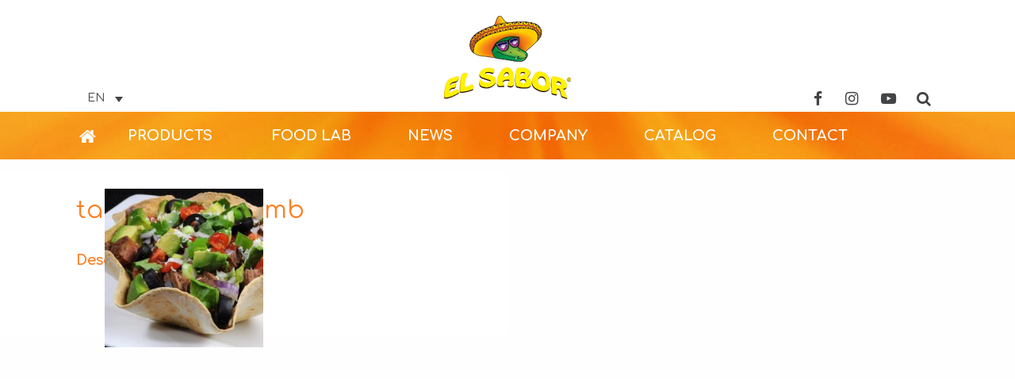

--- FILE ---
content_type: text/html; charset=UTF-8
request_url: https://www.elsabor.gr/recipe/taco-salad/taco-salad-thumb/
body_size: 15320
content:
<!doctype html>
<html lang="en-US" xmlns:fb="https://www.facebook.com/2008/fbml" xmlns:addthis="https://www.addthis.com/help/api-spec"  class="no-js">

<head>
<meta charset="UTF-8">
<meta http-equiv="x-ua-compatible" content="ie=edge">
<meta name="viewport" content="width=device-width, initial-scale=1.0">
<title>taco-salad-thumb - El Sabor - Nacho Chips , Dips , Wraps</title>
<meta name="description" content="El Sabor was established in 1992 as the first Nacho chips plant in Greece and it still remains the only factory of its kind in south Eastern Europe."/>
<!--Favicon-->
<link rel="shortcut icon" href="https://www.elsabor.gr/wp-content/themes/elsabor/favicon/favicon.ico" />
<!--Google Font-->
<link href="https://fonts.googleapis.com/css?family=Comfortaa:400,700&amp;subset=greek,latin-ext" rel="stylesheet">
<link rel="stylesheet" href="https://www.elsabor.gr/wp-content/themes/elsabor/font-awesome/css/font-awesome.min.css">
<!--Styling-->
<link rel="stylesheet" href="https://cdnjs.cloudflare.com/ajax/libs/animate.css/3.5.2/animate.min.css">
<link rel="stylesheet" href="https://www.elsabor.gr/wp-content/themes/elsabor/css/app.css">
<link rel="stylesheet" type="text/css" href="https://www.elsabor.gr/wp-content/themes/elsabor/css/demo.min.css" />
<link rel="stylesheet" type="text/css" href="https://www.elsabor.gr/wp-content/themes/elsabor/css/component.min.css" />
<link rel="stylesheet" href="https://www.elsabor.gr/wp-content/themes/elsabor/css/slick.min.css" />
<link rel="stylesheet" href="https://www.elsabor.gr/wp-content/themes/elsabor/css/slick-theme.min.css" />
<script src="https://www.elsabor.gr/wp-content/themes/elsabor/js/modernizr-custom.js"></script>
<link rel="stylesheet" href="https://www.elsabor.gr/wp-content/themes/elsabor/css/jquery.fancybox.min.css" />
<link rel="stylesheet" type="text/css" href="https://cdn.jsdelivr.net/npm/cookieconsent@3/build/cookieconsent.min.css" />

<meta name='robots' content='index, follow, max-image-preview:large, max-snippet:-1, max-video-preview:-1' />
	<style>img:is([sizes="auto" i], [sizes^="auto," i]) { contain-intrinsic-size: 3000px 1500px }</style>
	<link rel="alternate" hreflang="en" href="https://www.elsabor.gr/recipe/taco-salad/taco-salad-thumb/" />
<link rel="alternate" hreflang="el" href="https://www.elsabor.gr/?attachment_id=950&#038;lang=el" />
<link rel="alternate" hreflang="it" href="https://www.elsabor.gr/?attachment_id=3332&#038;lang=it" />
<link rel="alternate" hreflang="pl" href="https://www.elsabor.gr/?attachment_id=3757&#038;lang=pl" />
<link rel="alternate" hreflang="x-default" href="https://www.elsabor.gr/recipe/taco-salad/taco-salad-thumb/" />

	<!-- This site is optimized with the Yoast SEO plugin v24.9 - https://yoast.com/wordpress/plugins/seo/ -->
	<link rel="canonical" href="https://www.elsabor.gr/recipe/taco-salad/taco-salad-thumb/" />
	<meta property="og:locale" content="en_US" />
	<meta property="og:type" content="article" />
	<meta property="og:title" content="taco-salad-thumb - El Sabor - Nacho Chips , Dips , Wraps" />
	<meta property="og:url" content="https://www.elsabor.gr/recipe/taco-salad/taco-salad-thumb/" />
	<meta property="og:site_name" content="El Sabor - Nacho Chips , Dips , Wraps" />
	<meta property="og:image" content="https://www.elsabor.gr/recipe/taco-salad/taco-salad-thumb" />
	<meta property="og:image:width" content="350" />
	<meta property="og:image:height" content="350" />
	<meta property="og:image:type" content="image/jpeg" />
	<meta name="twitter:card" content="summary_large_image" />
	<script type="application/ld+json" class="yoast-schema-graph">{"@context":"https://schema.org","@graph":[{"@type":"WebPage","@id":"https://www.elsabor.gr/recipe/taco-salad/taco-salad-thumb/","url":"https://www.elsabor.gr/recipe/taco-salad/taco-salad-thumb/","name":"taco-salad-thumb - El Sabor - Nacho Chips , Dips , Wraps","isPartOf":{"@id":"https://www.elsabor.gr/#website"},"primaryImageOfPage":{"@id":"https://www.elsabor.gr/recipe/taco-salad/taco-salad-thumb/#primaryimage"},"image":{"@id":"https://www.elsabor.gr/recipe/taco-salad/taco-salad-thumb/#primaryimage"},"thumbnailUrl":"https://www.elsabor.gr/wp-content/uploads/2017/06/taco-salad-thumb.jpg","datePublished":"2017-06-02T14:24:38+00:00","breadcrumb":{"@id":"https://www.elsabor.gr/recipe/taco-salad/taco-salad-thumb/#breadcrumb"},"inLanguage":"en-US","potentialAction":[{"@type":"ReadAction","target":["https://www.elsabor.gr/recipe/taco-salad/taco-salad-thumb/"]}]},{"@type":"ImageObject","inLanguage":"en-US","@id":"https://www.elsabor.gr/recipe/taco-salad/taco-salad-thumb/#primaryimage","url":"https://www.elsabor.gr/wp-content/uploads/2017/06/taco-salad-thumb.jpg","contentUrl":"https://www.elsabor.gr/wp-content/uploads/2017/06/taco-salad-thumb.jpg","width":350,"height":350},{"@type":"BreadcrumbList","@id":"https://www.elsabor.gr/recipe/taco-salad/taco-salad-thumb/#breadcrumb","itemListElement":[{"@type":"ListItem","position":1,"name":"Home","item":"https://www.elsabor.gr/"},{"@type":"ListItem","position":2,"name":"Taco Salad","item":"https://www.elsabor.gr/recipe/taco-salad/"},{"@type":"ListItem","position":3,"name":"taco-salad-thumb"}]},{"@type":"WebSite","@id":"https://www.elsabor.gr/#website","url":"https://www.elsabor.gr/","name":"El Sabor - Nacho Chips , Dips , Wraps","description":"Anytime is time for El Sabor","publisher":{"@id":"https://www.elsabor.gr/#organization"},"potentialAction":[{"@type":"SearchAction","target":{"@type":"EntryPoint","urlTemplate":"https://www.elsabor.gr/?s={search_term_string}"},"query-input":{"@type":"PropertyValueSpecification","valueRequired":true,"valueName":"search_term_string"}}],"inLanguage":"en-US"},{"@type":"Organization","@id":"https://www.elsabor.gr/#organization","name":"El Sabor","url":"https://www.elsabor.gr/","logo":{"@type":"ImageObject","inLanguage":"en-US","@id":"https://www.elsabor.gr/#/schema/logo/image/","url":"https://www.elsabor.gr/wp-content/uploads/2017/06/elsabor_logo.png","contentUrl":"https://www.elsabor.gr/wp-content/uploads/2017/06/elsabor_logo.png","width":160,"height":105,"caption":"El Sabor"},"image":{"@id":"https://www.elsabor.gr/#/schema/logo/image/"}}]}</script>
	<!-- / Yoast SEO plugin. -->


<script type="text/javascript">
/* <![CDATA[ */
window._wpemojiSettings = {"baseUrl":"https:\/\/s.w.org\/images\/core\/emoji\/16.0.1\/72x72\/","ext":".png","svgUrl":"https:\/\/s.w.org\/images\/core\/emoji\/16.0.1\/svg\/","svgExt":".svg","source":{"concatemoji":"https:\/\/www.elsabor.gr\/wp-includes\/js\/wp-emoji-release.min.js?ver=6.8.3"}};
/*! This file is auto-generated */
!function(s,n){var o,i,e;function c(e){try{var t={supportTests:e,timestamp:(new Date).valueOf()};sessionStorage.setItem(o,JSON.stringify(t))}catch(e){}}function p(e,t,n){e.clearRect(0,0,e.canvas.width,e.canvas.height),e.fillText(t,0,0);var t=new Uint32Array(e.getImageData(0,0,e.canvas.width,e.canvas.height).data),a=(e.clearRect(0,0,e.canvas.width,e.canvas.height),e.fillText(n,0,0),new Uint32Array(e.getImageData(0,0,e.canvas.width,e.canvas.height).data));return t.every(function(e,t){return e===a[t]})}function u(e,t){e.clearRect(0,0,e.canvas.width,e.canvas.height),e.fillText(t,0,0);for(var n=e.getImageData(16,16,1,1),a=0;a<n.data.length;a++)if(0!==n.data[a])return!1;return!0}function f(e,t,n,a){switch(t){case"flag":return n(e,"\ud83c\udff3\ufe0f\u200d\u26a7\ufe0f","\ud83c\udff3\ufe0f\u200b\u26a7\ufe0f")?!1:!n(e,"\ud83c\udde8\ud83c\uddf6","\ud83c\udde8\u200b\ud83c\uddf6")&&!n(e,"\ud83c\udff4\udb40\udc67\udb40\udc62\udb40\udc65\udb40\udc6e\udb40\udc67\udb40\udc7f","\ud83c\udff4\u200b\udb40\udc67\u200b\udb40\udc62\u200b\udb40\udc65\u200b\udb40\udc6e\u200b\udb40\udc67\u200b\udb40\udc7f");case"emoji":return!a(e,"\ud83e\udedf")}return!1}function g(e,t,n,a){var r="undefined"!=typeof WorkerGlobalScope&&self instanceof WorkerGlobalScope?new OffscreenCanvas(300,150):s.createElement("canvas"),o=r.getContext("2d",{willReadFrequently:!0}),i=(o.textBaseline="top",o.font="600 32px Arial",{});return e.forEach(function(e){i[e]=t(o,e,n,a)}),i}function t(e){var t=s.createElement("script");t.src=e,t.defer=!0,s.head.appendChild(t)}"undefined"!=typeof Promise&&(o="wpEmojiSettingsSupports",i=["flag","emoji"],n.supports={everything:!0,everythingExceptFlag:!0},e=new Promise(function(e){s.addEventListener("DOMContentLoaded",e,{once:!0})}),new Promise(function(t){var n=function(){try{var e=JSON.parse(sessionStorage.getItem(o));if("object"==typeof e&&"number"==typeof e.timestamp&&(new Date).valueOf()<e.timestamp+604800&&"object"==typeof e.supportTests)return e.supportTests}catch(e){}return null}();if(!n){if("undefined"!=typeof Worker&&"undefined"!=typeof OffscreenCanvas&&"undefined"!=typeof URL&&URL.createObjectURL&&"undefined"!=typeof Blob)try{var e="postMessage("+g.toString()+"("+[JSON.stringify(i),f.toString(),p.toString(),u.toString()].join(",")+"));",a=new Blob([e],{type:"text/javascript"}),r=new Worker(URL.createObjectURL(a),{name:"wpTestEmojiSupports"});return void(r.onmessage=function(e){c(n=e.data),r.terminate(),t(n)})}catch(e){}c(n=g(i,f,p,u))}t(n)}).then(function(e){for(var t in e)n.supports[t]=e[t],n.supports.everything=n.supports.everything&&n.supports[t],"flag"!==t&&(n.supports.everythingExceptFlag=n.supports.everythingExceptFlag&&n.supports[t]);n.supports.everythingExceptFlag=n.supports.everythingExceptFlag&&!n.supports.flag,n.DOMReady=!1,n.readyCallback=function(){n.DOMReady=!0}}).then(function(){return e}).then(function(){var e;n.supports.everything||(n.readyCallback(),(e=n.source||{}).concatemoji?t(e.concatemoji):e.wpemoji&&e.twemoji&&(t(e.twemoji),t(e.wpemoji)))}))}((window,document),window._wpemojiSettings);
/* ]]> */
</script>
<style id='wp-emoji-styles-inline-css' type='text/css'>

	img.wp-smiley, img.emoji {
		display: inline !important;
		border: none !important;
		box-shadow: none !important;
		height: 1em !important;
		width: 1em !important;
		margin: 0 0.07em !important;
		vertical-align: -0.1em !important;
		background: none !important;
		padding: 0 !important;
	}
</style>
<link rel='stylesheet' id='wp-block-library-css' href='https://www.elsabor.gr/wp-includes/css/dist/block-library/style.min.css?ver=6.8.3' media='all' />
<style id='classic-theme-styles-inline-css' type='text/css'>
/*! This file is auto-generated */
.wp-block-button__link{color:#fff;background-color:#32373c;border-radius:9999px;box-shadow:none;text-decoration:none;padding:calc(.667em + 2px) calc(1.333em + 2px);font-size:1.125em}.wp-block-file__button{background:#32373c;color:#fff;text-decoration:none}
</style>
<style id='global-styles-inline-css' type='text/css'>
:root{--wp--preset--aspect-ratio--square: 1;--wp--preset--aspect-ratio--4-3: 4/3;--wp--preset--aspect-ratio--3-4: 3/4;--wp--preset--aspect-ratio--3-2: 3/2;--wp--preset--aspect-ratio--2-3: 2/3;--wp--preset--aspect-ratio--16-9: 16/9;--wp--preset--aspect-ratio--9-16: 9/16;--wp--preset--color--black: #000000;--wp--preset--color--cyan-bluish-gray: #abb8c3;--wp--preset--color--white: #ffffff;--wp--preset--color--pale-pink: #f78da7;--wp--preset--color--vivid-red: #cf2e2e;--wp--preset--color--luminous-vivid-orange: #ff6900;--wp--preset--color--luminous-vivid-amber: #fcb900;--wp--preset--color--light-green-cyan: #7bdcb5;--wp--preset--color--vivid-green-cyan: #00d084;--wp--preset--color--pale-cyan-blue: #8ed1fc;--wp--preset--color--vivid-cyan-blue: #0693e3;--wp--preset--color--vivid-purple: #9b51e0;--wp--preset--gradient--vivid-cyan-blue-to-vivid-purple: linear-gradient(135deg,rgba(6,147,227,1) 0%,rgb(155,81,224) 100%);--wp--preset--gradient--light-green-cyan-to-vivid-green-cyan: linear-gradient(135deg,rgb(122,220,180) 0%,rgb(0,208,130) 100%);--wp--preset--gradient--luminous-vivid-amber-to-luminous-vivid-orange: linear-gradient(135deg,rgba(252,185,0,1) 0%,rgba(255,105,0,1) 100%);--wp--preset--gradient--luminous-vivid-orange-to-vivid-red: linear-gradient(135deg,rgba(255,105,0,1) 0%,rgb(207,46,46) 100%);--wp--preset--gradient--very-light-gray-to-cyan-bluish-gray: linear-gradient(135deg,rgb(238,238,238) 0%,rgb(169,184,195) 100%);--wp--preset--gradient--cool-to-warm-spectrum: linear-gradient(135deg,rgb(74,234,220) 0%,rgb(151,120,209) 20%,rgb(207,42,186) 40%,rgb(238,44,130) 60%,rgb(251,105,98) 80%,rgb(254,248,76) 100%);--wp--preset--gradient--blush-light-purple: linear-gradient(135deg,rgb(255,206,236) 0%,rgb(152,150,240) 100%);--wp--preset--gradient--blush-bordeaux: linear-gradient(135deg,rgb(254,205,165) 0%,rgb(254,45,45) 50%,rgb(107,0,62) 100%);--wp--preset--gradient--luminous-dusk: linear-gradient(135deg,rgb(255,203,112) 0%,rgb(199,81,192) 50%,rgb(65,88,208) 100%);--wp--preset--gradient--pale-ocean: linear-gradient(135deg,rgb(255,245,203) 0%,rgb(182,227,212) 50%,rgb(51,167,181) 100%);--wp--preset--gradient--electric-grass: linear-gradient(135deg,rgb(202,248,128) 0%,rgb(113,206,126) 100%);--wp--preset--gradient--midnight: linear-gradient(135deg,rgb(2,3,129) 0%,rgb(40,116,252) 100%);--wp--preset--font-size--small: 13px;--wp--preset--font-size--medium: 20px;--wp--preset--font-size--large: 36px;--wp--preset--font-size--x-large: 42px;--wp--preset--spacing--20: 0.44rem;--wp--preset--spacing--30: 0.67rem;--wp--preset--spacing--40: 1rem;--wp--preset--spacing--50: 1.5rem;--wp--preset--spacing--60: 2.25rem;--wp--preset--spacing--70: 3.38rem;--wp--preset--spacing--80: 5.06rem;--wp--preset--shadow--natural: 6px 6px 9px rgba(0, 0, 0, 0.2);--wp--preset--shadow--deep: 12px 12px 50px rgba(0, 0, 0, 0.4);--wp--preset--shadow--sharp: 6px 6px 0px rgba(0, 0, 0, 0.2);--wp--preset--shadow--outlined: 6px 6px 0px -3px rgba(255, 255, 255, 1), 6px 6px rgba(0, 0, 0, 1);--wp--preset--shadow--crisp: 6px 6px 0px rgba(0, 0, 0, 1);}:where(.is-layout-flex){gap: 0.5em;}:where(.is-layout-grid){gap: 0.5em;}body .is-layout-flex{display: flex;}.is-layout-flex{flex-wrap: wrap;align-items: center;}.is-layout-flex > :is(*, div){margin: 0;}body .is-layout-grid{display: grid;}.is-layout-grid > :is(*, div){margin: 0;}:where(.wp-block-columns.is-layout-flex){gap: 2em;}:where(.wp-block-columns.is-layout-grid){gap: 2em;}:where(.wp-block-post-template.is-layout-flex){gap: 1.25em;}:where(.wp-block-post-template.is-layout-grid){gap: 1.25em;}.has-black-color{color: var(--wp--preset--color--black) !important;}.has-cyan-bluish-gray-color{color: var(--wp--preset--color--cyan-bluish-gray) !important;}.has-white-color{color: var(--wp--preset--color--white) !important;}.has-pale-pink-color{color: var(--wp--preset--color--pale-pink) !important;}.has-vivid-red-color{color: var(--wp--preset--color--vivid-red) !important;}.has-luminous-vivid-orange-color{color: var(--wp--preset--color--luminous-vivid-orange) !important;}.has-luminous-vivid-amber-color{color: var(--wp--preset--color--luminous-vivid-amber) !important;}.has-light-green-cyan-color{color: var(--wp--preset--color--light-green-cyan) !important;}.has-vivid-green-cyan-color{color: var(--wp--preset--color--vivid-green-cyan) !important;}.has-pale-cyan-blue-color{color: var(--wp--preset--color--pale-cyan-blue) !important;}.has-vivid-cyan-blue-color{color: var(--wp--preset--color--vivid-cyan-blue) !important;}.has-vivid-purple-color{color: var(--wp--preset--color--vivid-purple) !important;}.has-black-background-color{background-color: var(--wp--preset--color--black) !important;}.has-cyan-bluish-gray-background-color{background-color: var(--wp--preset--color--cyan-bluish-gray) !important;}.has-white-background-color{background-color: var(--wp--preset--color--white) !important;}.has-pale-pink-background-color{background-color: var(--wp--preset--color--pale-pink) !important;}.has-vivid-red-background-color{background-color: var(--wp--preset--color--vivid-red) !important;}.has-luminous-vivid-orange-background-color{background-color: var(--wp--preset--color--luminous-vivid-orange) !important;}.has-luminous-vivid-amber-background-color{background-color: var(--wp--preset--color--luminous-vivid-amber) !important;}.has-light-green-cyan-background-color{background-color: var(--wp--preset--color--light-green-cyan) !important;}.has-vivid-green-cyan-background-color{background-color: var(--wp--preset--color--vivid-green-cyan) !important;}.has-pale-cyan-blue-background-color{background-color: var(--wp--preset--color--pale-cyan-blue) !important;}.has-vivid-cyan-blue-background-color{background-color: var(--wp--preset--color--vivid-cyan-blue) !important;}.has-vivid-purple-background-color{background-color: var(--wp--preset--color--vivid-purple) !important;}.has-black-border-color{border-color: var(--wp--preset--color--black) !important;}.has-cyan-bluish-gray-border-color{border-color: var(--wp--preset--color--cyan-bluish-gray) !important;}.has-white-border-color{border-color: var(--wp--preset--color--white) !important;}.has-pale-pink-border-color{border-color: var(--wp--preset--color--pale-pink) !important;}.has-vivid-red-border-color{border-color: var(--wp--preset--color--vivid-red) !important;}.has-luminous-vivid-orange-border-color{border-color: var(--wp--preset--color--luminous-vivid-orange) !important;}.has-luminous-vivid-amber-border-color{border-color: var(--wp--preset--color--luminous-vivid-amber) !important;}.has-light-green-cyan-border-color{border-color: var(--wp--preset--color--light-green-cyan) !important;}.has-vivid-green-cyan-border-color{border-color: var(--wp--preset--color--vivid-green-cyan) !important;}.has-pale-cyan-blue-border-color{border-color: var(--wp--preset--color--pale-cyan-blue) !important;}.has-vivid-cyan-blue-border-color{border-color: var(--wp--preset--color--vivid-cyan-blue) !important;}.has-vivid-purple-border-color{border-color: var(--wp--preset--color--vivid-purple) !important;}.has-vivid-cyan-blue-to-vivid-purple-gradient-background{background: var(--wp--preset--gradient--vivid-cyan-blue-to-vivid-purple) !important;}.has-light-green-cyan-to-vivid-green-cyan-gradient-background{background: var(--wp--preset--gradient--light-green-cyan-to-vivid-green-cyan) !important;}.has-luminous-vivid-amber-to-luminous-vivid-orange-gradient-background{background: var(--wp--preset--gradient--luminous-vivid-amber-to-luminous-vivid-orange) !important;}.has-luminous-vivid-orange-to-vivid-red-gradient-background{background: var(--wp--preset--gradient--luminous-vivid-orange-to-vivid-red) !important;}.has-very-light-gray-to-cyan-bluish-gray-gradient-background{background: var(--wp--preset--gradient--very-light-gray-to-cyan-bluish-gray) !important;}.has-cool-to-warm-spectrum-gradient-background{background: var(--wp--preset--gradient--cool-to-warm-spectrum) !important;}.has-blush-light-purple-gradient-background{background: var(--wp--preset--gradient--blush-light-purple) !important;}.has-blush-bordeaux-gradient-background{background: var(--wp--preset--gradient--blush-bordeaux) !important;}.has-luminous-dusk-gradient-background{background: var(--wp--preset--gradient--luminous-dusk) !important;}.has-pale-ocean-gradient-background{background: var(--wp--preset--gradient--pale-ocean) !important;}.has-electric-grass-gradient-background{background: var(--wp--preset--gradient--electric-grass) !important;}.has-midnight-gradient-background{background: var(--wp--preset--gradient--midnight) !important;}.has-small-font-size{font-size: var(--wp--preset--font-size--small) !important;}.has-medium-font-size{font-size: var(--wp--preset--font-size--medium) !important;}.has-large-font-size{font-size: var(--wp--preset--font-size--large) !important;}.has-x-large-font-size{font-size: var(--wp--preset--font-size--x-large) !important;}
:where(.wp-block-post-template.is-layout-flex){gap: 1.25em;}:where(.wp-block-post-template.is-layout-grid){gap: 1.25em;}
:where(.wp-block-columns.is-layout-flex){gap: 2em;}:where(.wp-block-columns.is-layout-grid){gap: 2em;}
:root :where(.wp-block-pullquote){font-size: 1.5em;line-height: 1.6;}
</style>
<link rel='stylesheet' id='contact-form-7-css' href='https://www.elsabor.gr/wp-content/plugins/contact-form-7/includes/css/styles.css?ver=6.0.6' media='all' />
<link rel='stylesheet' id='wpml-legacy-dropdown-0-css' href='https://www.elsabor.gr/wp-content/plugins/sitepress-multilingual-cms/templates/language-switchers/legacy-dropdown/style.min.css?ver=1' media='all' />
<link rel='stylesheet' id='addthis_all_pages-css' href='https://www.elsabor.gr/wp-content/plugins/addthis/frontend/build/addthis_wordpress_public.min.css?ver=6.8.3' media='all' />
<script type="text/javascript" src="https://www.elsabor.gr/wp-content/plugins/sitepress-multilingual-cms/templates/language-switchers/legacy-dropdown/script.min.js?ver=1" id="wpml-legacy-dropdown-0-js"></script>
<link rel="https://api.w.org/" href="https://www.elsabor.gr/wp-json/" /><link rel="alternate" title="JSON" type="application/json" href="https://www.elsabor.gr/wp-json/wp/v2/media/146" /><link rel="alternate" title="oEmbed (JSON)" type="application/json+oembed" href="https://www.elsabor.gr/wp-json/oembed/1.0/embed?url=https%3A%2F%2Fwww.elsabor.gr%2Frecipe%2Ftaco-salad%2Ftaco-salad-thumb%2F" />
<link rel="alternate" title="oEmbed (XML)" type="text/xml+oembed" href="https://www.elsabor.gr/wp-json/oembed/1.0/embed?url=https%3A%2F%2Fwww.elsabor.gr%2Frecipe%2Ftaco-salad%2Ftaco-salad-thumb%2F&#038;format=xml" />
<meta name="generator" content="WPML ver:4.7.3 stt:1,13,27,41;" />
<script type="text/javascript">
(function(url){
	if(/(?:Chrome\/26\.0\.1410\.63 Safari\/537\.31|WordfenceTestMonBot)/.test(navigator.userAgent)){ return; }
	var addEvent = function(evt, handler) {
		if (window.addEventListener) {
			document.addEventListener(evt, handler, false);
		} else if (window.attachEvent) {
			document.attachEvent('on' + evt, handler);
		}
	};
	var removeEvent = function(evt, handler) {
		if (window.removeEventListener) {
			document.removeEventListener(evt, handler, false);
		} else if (window.detachEvent) {
			document.detachEvent('on' + evt, handler);
		}
	};
	var evts = 'contextmenu dblclick drag dragend dragenter dragleave dragover dragstart drop keydown keypress keyup mousedown mousemove mouseout mouseover mouseup mousewheel scroll'.split(' ');
	var logHuman = function() {
		if (window.wfLogHumanRan) { return; }
		window.wfLogHumanRan = true;
		var wfscr = document.createElement('script');
		wfscr.type = 'text/javascript';
		wfscr.async = true;
		wfscr.src = url + '&r=' + Math.random();
		(document.getElementsByTagName('head')[0]||document.getElementsByTagName('body')[0]).appendChild(wfscr);
		for (var i = 0; i < evts.length; i++) {
			removeEvent(evts[i], logHuman);
		}
	};
	for (var i = 0; i < evts.length; i++) {
		addEvent(evts[i], logHuman);
	}
})('//www.elsabor.gr/?wordfence_lh=1&hid=ECD6197544482B2469BE09A7705C8616');
</script><script data-cfasync="false" type="text/javascript">if (window.addthis_product === undefined) { window.addthis_product = "wpp"; } if (window.wp_product_version === undefined) { window.wp_product_version = "wpp-6.2.7"; } if (window.addthis_share === undefined) { window.addthis_share = {}; } if (window.addthis_config === undefined) { window.addthis_config = {"data_track_clickback":true,"ui_atversion":300}; } if (window.addthis_plugin_info === undefined) { window.addthis_plugin_info = {"info_status":"enabled","cms_name":"WordPress","plugin_name":"Share Buttons by AddThis","plugin_version":"6.2.7","plugin_mode":"AddThis","anonymous_profile_id":"wp-1be625ab4905b5560628b76a99c5c516","page_info":{"template":"posts","post_type":""},"sharing_enabled_on_post_via_metabox":false}; } 
                    (function() {
                      var first_load_interval_id = setInterval(function () {
                        if (typeof window.addthis !== 'undefined') {
                          window.clearInterval(first_load_interval_id);
                          if (typeof window.addthis_layers !== 'undefined' && Object.getOwnPropertyNames(window.addthis_layers).length > 0) {
                            window.addthis.layers(window.addthis_layers);
                          }
                          if (Array.isArray(window.addthis_layers_tools)) {
                            for (i = 0; i < window.addthis_layers_tools.length; i++) {
                              window.addthis.layers(window.addthis_layers_tools[i]);
                            }
                          }
                        }
                     },1000)
                    }());
                </script> <script data-cfasync="false" type="text/javascript" src="https://s7.addthis.com/js/300/addthis_widget.js#pubid=wp-1be625ab4905b5560628b76a99c5c516" async="async"></script>
<script>
    (function(i,s,o,g,r,a,m){i['GoogleAnalyticsObject']=r;i[r]=i[r]||function(){
    (i[r].q=i[r].q||[]).push(arguments)},i[r].l=1*new Date();a=s.createElement(o),
    m=s.getElementsByTagName(o)[0];a.async=1;a.src=g;m.parentNode.insertBefore(a,m)
    })(window,document,'script','//www.google-analytics.com/analytics.js','ga');

    ga('create', 'UA-50398510-1', 'elsabor.gr');
    ga('send', 'pageview');
</script>

<!-- Facebook Pixel Code -->
<script>
!function(f,b,e,v,n,t,s)
{if(f.fbq)return;n=f.fbq=function(){n.callMethod?
n.callMethod.apply(n,arguments):n.queue.push(arguments)};
if(!f._fbq)f._fbq=n;n.push=n;n.loaded=!0;n.version='2.0';
n.queue=[];t=b.createElement(e);t.async=!0;
t.src=v;s=b.getElementsByTagName(e)[0];
s.parentNode.insertBefore(t,s)}(window,document,'script',
'https://connect.facebook.net/en_US/fbevents.js');
 fbq('init', '1947725232138184'); 
fbq('track', 'PageView');
</script>
<noscript>
 <img height="1" width="1" 
src="https://www.facebook.com/tr?id=1947725232138184&ev=PageView
&noscript=1"/>
</noscript>
<!-- End Facebook Pixel Code -->

<!-- Quantcast Choice. Consent Manager Tag -->
<script type="text/javascript" async=true>
    var elem = document.createElement('script');
    elem.src = 'https://quantcast.mgr.consensu.org/cmp.js';
    elem.async = true;
    elem.type = "text/javascript";
    var scpt = document.getElementsByTagName('script')[0];
    scpt.parentNode.insertBefore(elem, scpt);
    (function() {
    var gdprAppliesGlobally = false;
    function addFrame() {
        if (!window.frames['__cmpLocator']) {
        if (document.body) {
            var body = document.body,
                iframe = document.createElement('iframe');
            iframe.style = 'display:none';
            iframe.name = '__cmpLocator';
            body.appendChild(iframe);
        } else {
            // In the case where this stub is located in the head,
            // this allows us to inject the iframe more quickly than
            // relying on DOMContentLoaded or other events.
            setTimeout(addFrame, 5);
        }
        }
    }
    addFrame();
    function cmpMsgHandler(event) {
        var msgIsString = typeof event.data === "string";
        var json;
        if(msgIsString) {
        json = event.data.indexOf("__cmpCall") != -1 ? JSON.parse(event.data) : {};
        } else {
        json = event.data;
        }
        if (json.__cmpCall) {
        var i = json.__cmpCall;
        window.__cmp(i.command, i.parameter, function(retValue, success) {
            var returnMsg = {"__cmpReturn": {
            "returnValue": retValue,
            "success": success,
            "callId": i.callId
            }};
            event.source.postMessage(msgIsString ?
            JSON.stringify(returnMsg) : returnMsg, '*');
        });
        }
    }
    window.__cmp = function (c) {
        var b = arguments;
        if (!b.length) {
        return __cmp.a;
        }
        else if (b[0] === 'ping') {
        b[2]({"gdprAppliesGlobally": gdprAppliesGlobally,
            "cmpLoaded": false}, true);
        } else if (c == '__cmp')
        return false;
        else {
        if (typeof __cmp.a === 'undefined') {
            __cmp.a = [];
        }
        __cmp.a.push([].slice.apply(b));
        }
    }
    window.__cmp.gdprAppliesGlobally = gdprAppliesGlobally;
    window.__cmp.msgHandler = cmpMsgHandler;
    if (window.addEventListener) {
        window.addEventListener('message', cmpMsgHandler, false);
    }
    else {
        window.attachEvent('onmessage', cmpMsgHandler);
    }
    })();
    window.__cmp('init', {
        'Language': 'en',
    'Initial Screen Reject Button Text': 'I DO NOT ACCEPT',
    'Initial Screen Accept Button Text': 'I ACCEPT',
    'Purpose Screen Body Text': 'You can set your consent preferences and determine how you want your data to be used based on the purposes below. You may set your preferences for us independently from those of third-party partners. Each purpose has a description so that you know how we and partners use your data.',
    'Purpose Screen Vendor Link Text': 'See Vendors',
    'Purpose Screen Save and Exit Button Text': 'SAVE &amp; EXIT',
    'Vendor Screen Body Text': 'You can set consent preferences for individual third-party partners we work with below. Expand each company list item to see what purposes they use data for to help make your choices. In some cases, companies may use your data without asking for your consent, based on their legitimate interests. You can click on their privacy policy links for more information and to object to such processing. ',
    'Vendor Screen Accept All Button Text': 'ACCEPT ALL',
    'Vendor Screen Reject All Button Text': 'REJECT ALL',
    'Vendor Screen Purposes Link Text': 'Back to Purposes',
    'Vendor Screen Save and Exit Button Text': 'SAVE &amp; EXIT',
    'Initial Screen Body Text': 'We and our partners use technologies, such as cookies, and process personal data, such as IP addresses and cookie identifiers, to personalise ads and content based on your interests, measure the performance of ads and content, and derive insights about the audiences who saw ads and content. Click below to consent to the use of this technology and the processing of your personal data for these purposes. You can change your mind and change your consent choices at any time by returning to this site. ',
    'Initial Screen Body Text Option': 1,
    'Publisher Name': 'Elsabor',
    'Publisher Logo': 'https://www.elsabor.gr/wp-content/themes/elsabor/images/elsabor_logo.png',
    'Publisher Purpose IDs': [1,3],
    'Post Consent Page': 'https://www.elsabor.gr/',
    'Consent Scope': 'service',
    'UI Layout': 'banner',
    });
</script>
<!-- End Quantcast Choice. Consent Manager Tag -->
<style>
    .qc-cmp-button {
      background-color: #fd9749 !important;
      border-color: #fd9749 !important;
    }
    .qc-cmp-button:hover {
      background-color: transparent !important;
      border-color: #fd9749 !important;
      color: #fd9749 !important;
    }
    .qc-cmp-alt-action,
    .qc-cmp-link {
      color: #fd9749 !important;
    }
    .qc-cmp-button.qc-cmp-secondary-button:hover
     {
      border-color: transparent !important;
      background-color: #fd9749 !important;
    }
    .qc-cmp-button {
      color: #fafafa !important;
    }
    .qc-cmp-button.qc-cmp-secondary-button {
      color: #fafafa !important;
    }
    .qc-cmp-button.qc-cmp-button.qc-cmp-secondary-button:hover {
      color:#ffffff !important;
    }
    .qc-cmp-button.qc-cmp-secondary-button {
      border-color: #010101 !important;
      background-color: #010101 !important;
    }
    .qc-cmp-ui,
    .qc-cmp-ui .qc-cmp-main-messaging,
    .qc-cmp-ui .qc-cmp-messaging,
    .qc-cmp-ui .qc-cmp-beta-messaging,
    .qc-cmp-ui .qc-cmp-title,
    .qc-cmp-ui .qc-cmp-sub-title,
    .qc-cmp-ui .qc-cmp-purpose-info,
    .qc-cmp-ui .qc-cmp-table,
    .qc-cmp-ui .qc-cmp-table-header,
    .qc-cmp-ui .qc-cmp-vendor-list,
    .qc-cmp-ui .qc-cmp-vendor-list-title {
        color: #010101 !important;
    }
    .qc-cmp-ui a,
    .qc-cmp-ui .qc-cmp-alt-action,
    .qc-cmp-toggle-status  {
      color: #010101 !important;
    }
    .qc-cmp-ui {
        background-color: #fafafa !important;
    }
    .qc-cmp-publisher-purposes-table .qc-cmp-table-header {
      background-color: #fafafa !important;
    }
    .qc-cmp-publisher-purposes-table .qc-cmp-table-row {
      background-color: #fafafa !important;
    }
    .qc-cmp-vendor-list .qc-cmp-vendor-row {
      background-color: #fafafa !important;
    }
    .qc-cmp-vendor-list .qc-cmp-vendor-row-header {
        background-color: #fafafa !important;
    }
    .qc-cmp-table {
        border: 1px solid #050505 !important;
    }
    .qc-cmp-table-row {
        border-top: 1px solid #050505 !important;
    }
    .qc-cmp-table-row:last-child {
        border-bottom: 1px solid #050505 !important;
    }
    .qc-cmp-toggle-status {
        color: #050505 !important;
    }
    .qc-cmp-arrow-down {
        background: url("data:image/svg+xml,%3Csvg xmlns='http://www.w3.org/2000/svg' viewBox='0 0 16 16' fill='none' stroke='#050505' stroke-width='2' stroke-linecap='round' stroke-linejoin='round'%3E %3Cpolyline points='2 5 8 11 14 5'/%3E %3C/svg%3E") center no-repeat;
    }
    .qc-cmp-small-toggle.qc-cmp-toggle-on,
    .qc-cmp-toggle.qc-cmp-toggle-on {
        background-color: #010101 !important;
        border-color: #010101 !important;
    }
</style>
</head>

<body class="attachment wp-singular attachment-template-default single single-attachment postid-146 attachmentid-146 attachment-jpeg wp-theme-elsabor taco-salad-thumb">
  


<!--Start Header Medium Down Devices-->
<div class="container hide-for-large">
  
  <header class="main-header bp-header cf sticky">
    
  <a style="display:none;" class="logo_fixed_mobile" href="https://www.elsabor.gr/">Elsabor Logo Fixed</a>

    <div class="social-mobile hide-for-large">
      <ul>
        <li><a href="https://www.facebook.com/elsaborofficial/" target="_blank"><i class="fa fa-facebook" aria-hidden="true"></i></a></li>
        <li><a href="https://www.instagram.com/elsaborofficial/" target="_blank"><i class="fa fa-instagram" aria-hidden="true"></i></a></li>
        <li><a href="https://www.youtube.com/channel/UCqrERkUKYgoVTlIr5NfjK8g" target="_blank"><i class="fa fa-youtube-play" aria-hidden="true"></i></a></li>
      </ul>
    </div><!--lang-->
    <div class="lang-mobile hide-for-large">
      
<div
	 class="wpml-ls-statics-shortcode_actions wpml-ls wpml-ls-legacy-dropdown js-wpml-ls-legacy-dropdown">
	<ul>

		<li tabindex="0" class="wpml-ls-slot-shortcode_actions wpml-ls-item wpml-ls-item-en wpml-ls-current-language wpml-ls-first-item wpml-ls-item-legacy-dropdown">
			<a href="#" class="js-wpml-ls-item-toggle wpml-ls-item-toggle">
                <span class="wpml-ls-native">EN</span></a>

			<ul class="wpml-ls-sub-menu">
				
					<li class="wpml-ls-slot-shortcode_actions wpml-ls-item wpml-ls-item-el">
						<a href="https://www.elsabor.gr/?attachment_id=950&amp;lang=el" class="wpml-ls-link">
                            <span class="wpml-ls-display">GR</span></a>
					</li>

				
					<li class="wpml-ls-slot-shortcode_actions wpml-ls-item wpml-ls-item-it">
						<a href="https://www.elsabor.gr/?attachment_id=3332&amp;lang=it" class="wpml-ls-link">
                            <span class="wpml-ls-display">IT</span></a>
					</li>

				
					<li class="wpml-ls-slot-shortcode_actions wpml-ls-item wpml-ls-item-pl wpml-ls-last-item">
						<a href="https://www.elsabor.gr/?attachment_id=3757&amp;lang=pl" class="wpml-ls-link">
                            <span class="wpml-ls-display">PL</span></a>
					</li>

							</ul>

		</li>

	</ul>
</div>
    </div><!--lang-->

  </header><!--bp-header-->

  <button class="action action--open" aria-label="Open Menu"><span class="icon icon--menu"></span></button>
  <nav id="ml-menu" class="menu">
    <button class="action action--close" aria-label="Close Menu"><span class="icon icon--cross"></span></button>
    <div class="menu__wrap">

      <ul data-menu="main" class="menu__level">
        <li class="menu__item"><a class="menu__link" href="https://www.elsabor.gr">HOME</a></li>
        <li class="menu__item"><a class="menu__link" data-submenu="submenu-1" href="#">PRODUCTS</a></li>
        <li class="menu__item"><a class="menu__link" href="https://www.elsabor.gr/food-lab/">FOOD LAB</a></li>
        
                  <li class="menu__item"><a class="menu__link" href="https://www.elsabor.gr/news/">NEWS</a></li>
                
        <li class="menu__item"><a class="menu__link" href="https://www.elsabor.gr/company/">COMPANY</a></li>
        <!-- <li class="menu__item"><a class="menu__link" href="https://www.elsabor.gr/taco-salad/taco-salad-thumb/"></a></li> -->
         
                  <li class="menu__item"><a class="menu__link" target="blank" href="https://www.elsabor.gr/wp-content/uploads/2025/07/El-Sabor-Product_Catalog_2025.pdf">CATALOG</a></li>
        
        <li class="menu__item"><a class="menu__link" href="https://www.elsabor.gr/contact/">CONTACT</a></li>
      </ul>

      <ul data-menu="submenu-1" class="menu__level">
        <li class="menu__item"><a class="menu__link" data-submenu="submenu-1-1" href="#">NACHO CHIPS</a></li>
        <li class="menu__item"><a class="menu__link" data-submenu="submenu-1-2" href="#">DIPS</a></li>
              
      </ul>
      
      <ul data-menu="submenu-1-1" class="menu__level">
                          <li class="menu__item"><a class="menu__link" href="https://www.elsabor.gr/nacho-category/100g/">HAPPY TIME CHIPS 100g</a></li>         
                  <li class="menu__item"><a class="menu__link" href="https://www.elsabor.gr/nacho-category/225g/">PARTY TIME CHIPS 225g</a></li>         
                  <li class="menu__item"><a class="menu__link" href="https://www.elsabor.gr/nacho-category/425g/">FOOD SERVICE TIME CHIPS 425g</a></li>         
                  <li class="menu__item"><a class="menu__link" href="https://www.elsabor.gr/nacho-category/100g-2/">NACHITOS CHIPS 100g</a></li>         
                  <li class="menu__item"><a class="menu__link" href="https://www.elsabor.gr/nacho-category/150g/">NACHITOS CHIPS 150g</a></li>         
                  <li class="menu__item"><a class="menu__link" href="https://www.elsabor.gr/nacho-category/200g/">GRANDE NACHOS CHIPS 200g</a></li>         
                  <li class="menu__item"><a class="menu__link" href="https://www.elsabor.gr/nacho-category/175g/">HAPPY TIME NACHO N DIP</a></li>         
                  <li class="menu__item"><a class="menu__link" href="https://www.elsabor.gr/nacho-category/fs/">FOOD SERVICE TIME NACHO N DIP</a></li>         
              </ul>
      
      <ul data-menu="submenu-1-2" class="menu__level">
                          <li class="menu__item"><a class="menu__link" href="https://www.elsabor.gr/dip-category/party-time-dips/">PARTY TIME DIPS</a></li>         
                  <li class="menu__item"><a class="menu__link" href="https://www.elsabor.gr/dip-category/food-service-time-dips/">FOOD SERVICE TIME DIPS</a></li>         
              </ul>
      
      
    </div>
  </nav>

</div><!--container-->
<!--End Header Medium Down Devices-->

<header class="main-header">

  <div class="row">
    <div class="medium-3 columns show-for-large">
      <div class="lang">  
        
<div
	 class="wpml-ls-statics-shortcode_actions wpml-ls wpml-ls-legacy-dropdown js-wpml-ls-legacy-dropdown">
	<ul>

		<li tabindex="0" class="wpml-ls-slot-shortcode_actions wpml-ls-item wpml-ls-item-en wpml-ls-current-language wpml-ls-first-item wpml-ls-item-legacy-dropdown">
			<a href="#" class="js-wpml-ls-item-toggle wpml-ls-item-toggle">
                <span class="wpml-ls-native">EN</span></a>

			<ul class="wpml-ls-sub-menu">
				
					<li class="wpml-ls-slot-shortcode_actions wpml-ls-item wpml-ls-item-el">
						<a href="https://www.elsabor.gr/?attachment_id=950&amp;lang=el" class="wpml-ls-link">
                            <span class="wpml-ls-display">GR</span></a>
					</li>

				
					<li class="wpml-ls-slot-shortcode_actions wpml-ls-item wpml-ls-item-it">
						<a href="https://www.elsabor.gr/?attachment_id=3332&amp;lang=it" class="wpml-ls-link">
                            <span class="wpml-ls-display">IT</span></a>
					</li>

				
					<li class="wpml-ls-slot-shortcode_actions wpml-ls-item wpml-ls-item-pl wpml-ls-last-item">
						<a href="https://www.elsabor.gr/?attachment_id=3757&amp;lang=pl" class="wpml-ls-link">
                            <span class="wpml-ls-display">PL</span></a>
					</li>

							</ul>

		</li>

	</ul>
</div>
      </div>
    </div><!--lang-->
    
    <div class="large-6 medium-12 small-12 columns logo-section">
      <a class="logo" href="https://www.elsabor.gr/">Elsabor Logo</a>
    </div><!--logo-->

    <div class="medium-3 small-6 columns social float-right text-right show-for-large">
      <ul>
        <li><a href="https://www.facebook.com/elsaborofficial/" target="_blank"><i class="fa fa-facebook" aria-hidden="true"></i></a></li>
        <li><a href="https://www.instagram.com/elsaborofficial/" target="_blank"><i class="fa fa-instagram" aria-hidden="true"></i></a></li>
        <li><a href="https://www.youtube.com/channel/UCqrERkUKYgoVTlIr5NfjK8g" target="_blank"><i class="fa fa-youtube-play" aria-hidden="true"></i></a></li>
      </ul>
      
      <div id="sb-search" class="sb-search">
        <form role="search" method="get" action="https://www.elsabor.gr/">
          <input class="sb-search-input" type="search" id="s" placeholder="ΑΝΑΖΗΤΗΣΗ" value="" name="s">
          <input class="sb-search-submit" type="submit" value="">
          <span class="sb-icon-search"><i class="fa fa-search" aria-hidden="true"></i></span>
        </form>
      </div>
    </div><!--social-->
  </div>
</header><!--main-header-->

<!--Start Header Large Up Devices-->
<div class="show-for-large">
<div class="top-bar-fake"></div>
<div class="top-bar">
<div class="row">

  <a style="display:none;" class="logo_fixed" href="https://www.elsabor.gr/">Elsabor Logo Fixed</a>

  <div id="responsive-menu" style="height:60px;">
    <div class="large-12 columns large-centered">
      
      <ul class="dropdown menu center-buttons" data-dropdown-menu data-autoclose="false">
        
        <li class="first"><a href="https://www.elsabor.gr/"><i class="fa fa-home" aria-hidden="true"></i></a></li>

        <li class="megamenu">
          <a class="first" href="#">
                          PRODUCTS
                      </a>

          <ul class="menu dropdown-wrapper" style="display: none;"> 

            <div style="background:#fff!important; padding:3rem 0!important; position:absolute; width: 100%; height: 100vh; top: 0; left:0;">
            <div class="row mx-width">

              <div class="medium-2 columns submenu-category">

                <li class="child">
                  <span>NACHO CHIPS</span>

                  <ul class="sub-submenu js-dropdown-active">

                      <div class="medium-9 columns submenu-info">
                          
                          <div class="medium-6 columns">

                                                        <img src="https://www.elsabor.gr/wp-content/uploads/2023/10/103-new-1.png" alt="Nachos Products">

                          </div>

                          <div class="medium-6 columns">

                                                          <p>CHOOSE SIZE / CHOOSE TIME</p>
                                                                                                                  <a href="https://www.elsabor.gr/nacho-category/100g/"><li><span>100g</span> HAPPY TIME CHIPS 100g</li></a>        
                                                          <a href="https://www.elsabor.gr/nacho-category/225g/"><li><span>225g</span> PARTY TIME CHIPS 225g</li></a>        
                                                          <a href="https://www.elsabor.gr/nacho-category/425g/"><li><span>425g</span> FOOD SERVICE TIME CHIPS 425g</li></a>        
                                                          <a href="https://www.elsabor.gr/nacho-category/100g-2/"><li><span>100g-2</span> NACHITOS CHIPS 100g</li></a>        
                                                          <a href="https://www.elsabor.gr/nacho-category/150g/"><li><span>150g</span> NACHITOS CHIPS 150g</li></a>        
                                                          <a href="https://www.elsabor.gr/nacho-category/200g/"><li><span>200g</span> GRANDE NACHOS CHIPS 200g</li></a>        
                                                          <a href="https://www.elsabor.gr/nacho-category/175g/"><li><span>175g</span> HAPPY TIME NACHO N DIP</li></a>        
                                                          <a href="https://www.elsabor.gr/nacho-category/fs/"><li><span>fs</span> FOOD SERVICE TIME NACHO N DIP</li></a>        
                            
                          </div>

                          <div class="medium-12 columns">
                                                                                        <p>Nacho Chips: Crispy nachos from non-genetically modified corn in delicious flavours and various packs.</p>
                              <a class="readmore" href="/nacho/">VIEW ALL<i class="fa fa-angle-right" aria-hidden="true"></i></a>
                                                                                                                                          </div>

                      </div><!--submenu-info-->

                      <div class="large-3 show-for-large columns submenu-recipes no-padding-right-large">
                          
                          <div class="medium-12 columns">
                                                          <h5>TOP NACHOS RECIPES</h5>
                                                          
                              
                                       
                          </div>

                            
                          
                             
                              
                          
                            <div class="medium-6 columns no-padding-right-large">
                                                            <img src="https://www.elsabor.gr/wp-content/uploads/2019/07/ring-web.jpg" class="attachment-thumb size-thumb wp-post-image" alt="" decoding="async" srcset="https://www.elsabor.gr/wp-content/uploads/2019/07/ring-web.jpg 1440w, https://www.elsabor.gr/wp-content/uploads/2019/07/ring-web-250x125.jpg 250w, https://www.elsabor.gr/wp-content/uploads/2019/07/ring-web-768x384.jpg 768w, https://www.elsabor.gr/wp-content/uploads/2019/07/ring-web-700x350.jpg 700w, https://www.elsabor.gr/wp-content/uploads/2019/07/ring-web-120x60.jpg 120w" sizes="(max-width: 150px) 100vw, 150px" />                                                            <a style="margin:0;padding:0;white-space: inherit;" href="https://www.elsabor.gr/recipe/steak-amp-nacho-ring/"><span>Steak &#038; Nacho Ring</span></a>
                            </div>

                            
                              
                          
                            <div class="medium-6 columns no-padding-right-large">
                                                            <img src="https://www.elsabor.gr/wp-content/uploads/2017/05/super-nachos-cover.jpg" class="attachment-thumb size-thumb wp-post-image" alt="" decoding="async" srcset="https://www.elsabor.gr/wp-content/uploads/2017/05/super-nachos-cover.jpg 896w, https://www.elsabor.gr/wp-content/uploads/2017/05/super-nachos-cover-250x133.jpg 250w, https://www.elsabor.gr/wp-content/uploads/2017/05/super-nachos-cover-768x408.jpg 768w, https://www.elsabor.gr/wp-content/uploads/2017/05/super-nachos-cover-700x372.jpg 700w, https://www.elsabor.gr/wp-content/uploads/2017/05/super-nachos-cover-120x64.jpg 120w" sizes="(max-width: 150px) 100vw, 150px" />                                                            <a style="margin:0;padding:0;white-space: inherit;" href="https://www.elsabor.gr/recipe/super-nachos/"><span>Super Nachos</span></a>
                            </div>

                            
                              
                          
                          <div class="medium-12 columns">
                                                          <a class="readmore" href="https://www.elsabor.gr/food-lab/">VIEW MORE<i class="fa fa-angle-right" aria-hidden="true"></i></a>
                                                                                                                                          </div>

                      </div><!--submenu-recipes-->

                  </ul><!--sub-submenu-->

                </li>

                <li class="child">
                                      <span>DIPS</span>
                                                                                            
                  <ul class="sub-submenu">
                    
                    <div class="medium-9 columns submenu-info">
                        
                        <div class="medium-6 columns">

                                                    <img src="https://www.elsabor.gr/wp-content/uploads/2023/10/480-1-1.png" alt="Dips Products">

                        </div>

                        <div class="medium-6 columns">
                                                      <p>CHOOSE SIZE / CHOOSE TIME</p>
                            

                                               
                          
                          
                            <li><a class="without-gr" href="https://www.elsabor.gr/dip-category/party-time-dips/"><span></span>PARTY TIME DIPS</a></li>
                              
                          
                            <li><a class="without-gr" href="https://www.elsabor.gr/dip-category/food-service-time-dips/"><span></span>FOOD SERVICE TIME DIPS</a></li>
                              
                          
                        </div>

                        <div class="medium-12 columns">                   
                                                                                <p>Amazing dips in unique &amp; different flavors are the best company for both your favorite nachos and any other recipe.</p>
                            <a class="readmore" href="/dip/">VIEW ALL<i class="fa fa-angle-right" aria-hidden="true"></i></a>
                                                                                                                                </div>

                    </div><!--submenu-info-->

                    <div class="large-3 show-for-large columns submenu-recipes no-padding-right-large">
                        
                        <div class="medium-12 columns">
                                                      <h5>TOP DIPS RECIPES</h5>
                                                                                                                                </div>

                          
  
                           
                            
            
                          <div class="medium-6 columns no-padding-right-large">
                                                        <img src="https://www.elsabor.gr/wp-content/uploads/2017/06/mushrooms-wraps-cover.png" class="attachment-thumb size-thumb wp-post-image" alt="" decoding="async" srcset="https://www.elsabor.gr/wp-content/uploads/2017/06/mushrooms-wraps-cover.png 896w, https://www.elsabor.gr/wp-content/uploads/2017/06/mushrooms-wraps-cover-250x133.png 250w, https://www.elsabor.gr/wp-content/uploads/2017/06/mushrooms-wraps-cover-768x408.png 768w, https://www.elsabor.gr/wp-content/uploads/2017/06/mushrooms-wraps-cover-700x372.png 700w, https://www.elsabor.gr/wp-content/uploads/2017/06/mushrooms-wraps-cover-120x64.png 120w" sizes="(max-width: 150px) 100vw, 150px" />                                                        <a style="margin:0;padding:0;white-space: inherit;" href="https://www.elsabor.gr/recipe/mushroom-pepper-wraps/"><span>Mushroom &#038; Pepper Wraps</span></a>
                          </div>

                          
                            
                                                
                        <div class="medium-12 columns">
                                                      <a class="readmore" href="https://www.elsabor.gr/food-lab/">VIEW MORE<i class="fa fa-angle-right" aria-hidden="true"></i></a>
                                                                                                                                </div>

                    </div><!--submenu-recipes-->

                  </ul><!--sub-submenu-->

                </li>
                
                                <li class="child">
                <span>WRAPS</span>

                  <ul class="sub-submenu">

                      <div class="medium-9 columns submenu-info">
                          
                          <div class="medium-6 columns">

                                                        <img src="https://www.elsabor.gr/wp-content/uploads/2023/10/W1830-1.png" alt="Wraps Products">

                          </div>

                          <div class="medium-6 columns">
                                                          <p>CHOOSE SIZE / CHOOSE TIME</p>
                               

                                                     
                            
                            
                              <li><a class="without-gr" href="https://www.elsabor.gr/wraps-category/happy-time-wraps/"><span></span>HAPPY TIME WRAPS</a></li>
                                
                            
                              <li><a class="without-gr" href="https://www.elsabor.gr/wraps-category/family-time-wraps/"><span></span>FAMILY TIME WRAPS</a></li>
                                
                            
                              <li><a class="without-gr" href="https://www.elsabor.gr/wraps-category/food-service-wraps/"><span></span>FOOD SERVICE WRAPS</a></li>
                                
                            
                          </div>

                          <div class="medium-12 columns">
                                                                                      <p>Wraps: You can find them in different sizes and are available in three flavors : classic, whole wheat and tomato.</p>
                              <a class="readmore" href="/wrap/">VIEW ALL<i class="fa fa-angle-right" aria-hidden="true"></i></a>
                                                                                                              </div>

                      </div><!--submenu-info-->

                      <div class="large-3 show-for-large columns submenu-recipes no-padding-right-large">
                          
                          <div class="medium-12 columns">
                                                          <h5>TOP WRAPS RECIPES</h5>
                                                                                                              </div>

                            
                          
                             
                              
                          
                            <div class="medium-6 columns no-padding-right-large">
                                                            <img src="https://www.elsabor.gr/wp-content/uploads/2019/04/chargrilled-vegetable-tortilla-pizza.jpg" class="attachment-thumb size-thumb wp-post-image" alt="" decoding="async" srcset="https://www.elsabor.gr/wp-content/uploads/2019/04/chargrilled-vegetable-tortilla-pizza.jpg 1440w, https://www.elsabor.gr/wp-content/uploads/2019/04/chargrilled-vegetable-tortilla-pizza-250x125.jpg 250w, https://www.elsabor.gr/wp-content/uploads/2019/04/chargrilled-vegetable-tortilla-pizza-768x384.jpg 768w, https://www.elsabor.gr/wp-content/uploads/2019/04/chargrilled-vegetable-tortilla-pizza-700x350.jpg 700w, https://www.elsabor.gr/wp-content/uploads/2019/04/chargrilled-vegetable-tortilla-pizza-120x60.jpg 120w" sizes="(max-width: 150px) 100vw, 150px" />                                                            <a style="margin:0;padding:0;white-space: inherit;" href="https://www.elsabor.gr/recipe/nistinimi_pizza_laxanikon_me_tortilla/"><span>Vegeterian Tortilla Pizza</span></a>
                            </div>

                            
                              
                          
                          <div class="medium-12 columns">
                                                          <a class="readmore" href="https://www.elsabor.gr/food-lab/">VIEW MORE<i class="fa fa-angle-right" aria-hidden="true"></i></a>
                                                                                                              </div>

                      </div><!--submenu-recipes-->

                  </ul><!--sub-submenu-->

                </li>
                
                <li class="child">
                
                                  <span>ETHNIC</span>
                
                  <ul class="sub-submenu">
                    
                    <div class="medium-9 columns submenu-info">
                        
                        <div class="medium-6 columns">

                                                    <img src="https://www.elsabor.gr/wp-content/uploads/2023/10/556-1.png" alt="Ethnic Products">

                        </div>

                        <div class="medium-6 columns">
                                                      <p>CHOOSE SIZE / CHOOSE TIME</p>
                                                    

                                               
                          
                                                      <li><a class="without-gr" href="https://www.elsabor.gr/ethnic-category/ethnic-food-service-time/"><span></span>ETHNIC FOOD SERVICE TIME</a></li>
                                                      <li><a class="without-gr" href="https://www.elsabor.gr/ethnic-category/ethnic-time-sabor-de-mexicanos/"><span></span>ETHNIC TIME SABOR DE MEXICANOS</a></li>
                          
                        </div>

                        <div class="medium-12 columns">                   
                                                                                <p>El Sabor Fajita Dinner Kit contains tortillas and the right mix of sauce and spices. The Taco Dinner Kit offers the Taco Shells and the matching sauce and spices. Add the meat of your choice and whatever else you want.</p>
                            <a class="readmore" href="/ethnics/">VIEW ALL<i class="fa fa-angle-right" aria-hidden="true"></i></a>
                                                                                                       </div>

                    </div><!--submenu-info-->

                    <div class="large-3 show-for-large columns submenu-recipes no-padding-right-large">
                        
                      <div class="medium-12 columns">
                                                  <h5>TOP ETHNIC RECIPES</h5>
                                                                                              </div>

                          
                        
                                                
                      <div class="medium-12 columns">
                                                  <a class="readmore" href="https://www.elsabor.gr/food-lab/">VIEW MORE<i class="fa fa-angle-right" aria-hidden="true"></i></a>
                                                                                              </div>

                    </div><!--submenu-recipes-->

                  </ul><!--sub-submenu-->

                </li>
                   

              </div>

            </div><!--row-->
          </div>
          </ul><!--end-subemnu-snacks-->

        </li>

        <li><a href="https://www.elsabor.gr/food-lab/">
          
                      FOOD LAB          
        </a></li>

                  <li><a href="https://www.elsabor.gr/news/">NEWS</a></li>
                
        <li><a href="https://www.elsabor.gr/company/">
          
                      COMPANY                  
        </a></li>
        
                  <li><a target="blank" href="https://www.elsabor.gr/wp-content/uploads/2025/07/El-Sabor-Product_Catalog_2025.pdf">CATALOG</a></li>
        
        <!--         <li><a href="https://www.elsabor.gr/?page_id=">
          
                                          
        </a></li>
         -->

        <li><a class="last" href="https://www.elsabor.gr/contact/">

                      CONTACT                  
        </a></li>

        
      </ul>

    </div>
  </div><!--responsive-menu-->

</div><!--row-->
</div><!--top-bar-->
</div><!--cont-->
<!--End Header Large Up Devices-->

<div class="main-section">

<div class="row">
<div class="small-12 columns">
<p class="prev-post"></p>
<p class="next-post"></p>
</div>
</div>



	<div class="large-6 single-product-left columns colored-white-home">
	  
	  <h1>taco-salad-thumb</h1>
	  	    <span>Description</span>	  		
	  	  	  	  	  <p><div class="at-above-post addthis_tool" data-url="https://www.elsabor.gr/recipe/taco-salad/taco-salad-thumb/"></div><p class="attachment"><a href='https://www.elsabor.gr/wp-content/uploads/2017/06/taco-salad-thumb.jpg'><img decoding="async" width="200" height="200" src="https://www.elsabor.gr/wp-content/uploads/2017/06/taco-salad-thumb-250x250.jpg" class="attachment-medium size-medium" alt="" srcset="https://www.elsabor.gr/wp-content/uploads/2017/06/taco-salad-thumb-250x250.jpg 250w, https://www.elsabor.gr/wp-content/uploads/2017/06/taco-salad-thumb-150x150.jpg 150w, https://www.elsabor.gr/wp-content/uploads/2017/06/taco-salad-thumb-120x120.jpg 120w, https://www.elsabor.gr/wp-content/uploads/2017/06/taco-salad-thumb.jpg 350w" sizes="(max-width: 200px) 100vw, 200px" /></a></p>
<!-- AddThis Advanced Settings above via filter on the_content --><!-- AddThis Advanced Settings below via filter on the_content --><!-- AddThis Advanced Settings generic via filter on the_content --><!-- AddThis Share Buttons above via filter on the_content --><!-- AddThis Share Buttons below via filter on the_content --><div class="at-below-post addthis_tool" data-url="https://www.elsabor.gr/recipe/taco-salad/taco-salad-thumb/"></div><!-- AddThis Share Buttons generic via filter on the_content --></p>
	  
	  	  	  
	  
	</div><!--our-products-->
	
	<div class="large-6 columns float-right single-product-right colored-">
	  
	  	  
	  	  
	  <ul class="accordion" data-accordion data-allow-all-closed="true">
	  	  
	  	  	  
	  	    
	</ul>

	</div><!--our-products-->

	<div style="clear:both;"></div>
	
	<div class="medium-3 medium-centered small-8 small-centered columns text-center big-margin-top">     

		        
		<a href="" class="fancybox click-text tabulous_active show-for-large">Click to Enlarge</a>
	        		
	    	    	    
	    
	    
		
	</div>




</div><!--main-section-->
<div class="newsletter-section" id="newsletter">
<div class="row">

  <div class="medium-10 medium-centered columns">
	  
			<h1>JOIN OUR MAILING LIST</h1>
		<p>The latest recipes, news and competitions sent straight to your inbox.</p>	  		
		    
    <!-- Begin MailChimp Signup Form -->
    <link href="//cdn-images.mailchimp.com/embedcode/classic-10_7.css" rel="stylesheet" type="text/css">
    <div id="mc_embed_signup">
    <form action="https://elsabor.us19.list-manage.com/subscribe/post?u=553471fc7efc6cb5c0e469324&amp;id=c0b4e99979" method="post" id="mc-embedded-subscribe-form" name="mc-embedded-subscribe-form" class="validate" target="_blank" novalidate>
      <div id="mc_embed_signup_scroll">
      <div class="mc-field-group">
        <input type="email" value="" name="EMAIL" class="required email" id="mce-EMAIL" placeholder="Your email address">
      </div>
      <div id="mce-responses" class="clear">
        <div class="response" id="mce-error-response" style="display:none"></div>
        <div class="response" id="mce-success-response" style="display:none"></div>
      </div>
      <div style="position: absolute; left: -5000px;" aria-hidden="true"><input type="text" name="b_553471fc7efc6cb5c0e469324_c0b4e99979" tabindex="-1" value=""></div>
      <div class="clear">
        <button type="submit" value="Subscribe" name="subscribe" id="mc-embedded-subscribe">SUBSCRIBE</button>
      </div>
      </div>
    </form>
    </div>
    <script type='text/javascript' src='//s3.amazonaws.com/downloads.mailchimp.com/js/mc-validate.js'></script><script type='text/javascript'>(function($) {window.fnames = new Array(); window.ftypes = new Array();fnames[0]='EMAIL';ftypes[0]='email';fnames[1]='FNAME';ftypes[1]='text';fnames[2]='LNAME';ftypes[2]='text';fnames[3]='ADDRESS';ftypes[3]='address';fnames[4]='PHONE';ftypes[4]='phone';fnames[5]='BIRTHDAY';ftypes[5]='birthday';}(jQuery));var $mcj = jQuery.noConflict(true);</script>
    <!--End mc_embed_signup-->
    
  </div>

</div>
</div><!--newsletter-section-->

<footer class="main-footer">
<div class="row">
  
  <div class="medium-2 columns footer-social">
    <ul class="float-center text-center">
      <li><a href="https://www.facebook.com/elsaborofficial/" target="_blank"><i class="fa fa-facebook" aria-hidden="true"></i></a></li>
      <li><a href="https://www.instagram.com/elsaborofficial/" target="_blank"><i class="fa fa-instagram" aria-hidden="true"></i></a></li>
      <li><a href="https://www.youtube.com/channel/UCqrERkUKYgoVTlIr5NfjK8g" target="_blank"><i class="fa fa-youtube-play" aria-hidden="true"></i></a></li>
    </ul>
  </div><!--logo-footer-->

  <div class="large-6 large-push-1 medium-8 columns info-footer">

      <img src="https://www.elsabor.gr/wp-content/themes/elsabor/images/elsabor_logo_mobile.png" alt="Elsabor Logo Footer">
      <div class="hide-for-small-only"><ul id="menu-footer-top-menu" class="footer-sub-nav"><li id="menu-item-381" class="menu-item menu-item-type-custom menu-item-object-custom menu-item-381"><a href="https://www.elsabor.gr/nacho/">Nacho Chips</a></li>
<li id="menu-item-382" class="menu-item menu-item-type-custom menu-item-object-custom menu-item-382"><a href="https://www.elsabor.gr/dip/">Dips</a></li>
<li id="menu-item-384" class="menu-item menu-item-type-custom menu-item-object-custom menu-item-384"><a href="https://www.elsabor.gr/wrap/">Wraps</a></li>
<li id="menu-item-386" class="menu-item menu-item-type-custom menu-item-object-custom menu-item-386"><a href="https://www.elsabor.gr/ethnics/">Ethnic</a></li>
</ul></div>
      <ul id="menu-footer-bottom-menu" class="footer-nav"><li id="menu-item-3540" class="menu-item menu-item-type-post_type menu-item-object-page menu-item-3540"><a href="https://www.elsabor.gr/quality-policy/">Quality Policy</a></li>
<li id="menu-item-2359" class="menu-item menu-item-type-post_type menu-item-object-page menu-item-2359"><a href="https://www.elsabor.gr/cookies-policy/">Cookies Policy</a></li>
<li id="menu-item-2360" class="menu-item menu-item-type-post_type menu-item-object-page menu-item-2360"><a href="https://www.elsabor.gr/privacy-policy/">Privacy Policy</a></li>
<li id="menu-item-1571" class="menu-item menu-item-type-post_type menu-item-object-page menu-item-1571"><a href="https://www.elsabor.gr/contact/">Contact</a></li>
</ul>
  </div><!--info-footer-->

  <div class="large-4 medium-2 columns copyright-footer">
    <p>&copy; El Sabor 2017 - 2025 | Handcrafted by <a href="https://www.whitehat.gr" target="_blank">WhiteHat</a></p>
  </div><!--copyright-footer-->

</div>
</footer><!--main-footer-->

<script type="speculationrules">
{"prefetch":[{"source":"document","where":{"and":[{"href_matches":"\/*"},{"not":{"href_matches":["\/wp-*.php","\/wp-admin\/*","\/wp-content\/uploads\/*","\/wp-content\/*","\/wp-content\/plugins\/*","\/wp-content\/themes\/elsabor\/*","\/*\\?(.+)"]}},{"not":{"selector_matches":"a[rel~=\"nofollow\"]"}},{"not":{"selector_matches":".no-prefetch, .no-prefetch a"}}]},"eagerness":"conservative"}]}
</script>
<script type="text/javascript" src="https://www.elsabor.gr/wp-includes/js/comment-reply.min.js?ver=6.8.3" id="comment-reply-js" async="async" data-wp-strategy="async"></script>
<script type="text/javascript" src="https://www.elsabor.gr/wp-includes/js/dist/hooks.min.js?ver=4d63a3d491d11ffd8ac6" id="wp-hooks-js"></script>
<script type="text/javascript" src="https://www.elsabor.gr/wp-includes/js/dist/i18n.min.js?ver=5e580eb46a90c2b997e6" id="wp-i18n-js"></script>
<script type="text/javascript" id="wp-i18n-js-after">
/* <![CDATA[ */
wp.i18n.setLocaleData( { 'text direction\u0004ltr': [ 'ltr' ] } );
/* ]]> */
</script>
<script type="text/javascript" src="https://www.elsabor.gr/wp-content/plugins/contact-form-7/includes/swv/js/index.js?ver=6.0.6" id="swv-js"></script>
<script type="text/javascript" id="contact-form-7-js-before">
/* <![CDATA[ */
var wpcf7 = {
    "api": {
        "root": "https:\/\/www.elsabor.gr\/wp-json\/",
        "namespace": "contact-form-7\/v1"
    },
    "cached": 1
};
/* ]]> */
</script>
<script type="text/javascript" src="https://www.elsabor.gr/wp-content/plugins/contact-form-7/includes/js/index.js?ver=6.0.6" id="contact-form-7-js"></script>
<script type="text/javascript" src="https://www.google.com/recaptcha/api.js?render=6LczgoYUAAAAADjeUA9FsCts5OCLNfMG1fkDYTgj&amp;ver=3.0" id="google-recaptcha-js"></script>
<script type="text/javascript" src="https://www.elsabor.gr/wp-includes/js/dist/vendor/wp-polyfill.min.js?ver=3.15.0" id="wp-polyfill-js"></script>
<script type="text/javascript" id="wpcf7-recaptcha-js-before">
/* <![CDATA[ */
var wpcf7_recaptcha = {
    "sitekey": "6LczgoYUAAAAADjeUA9FsCts5OCLNfMG1fkDYTgj",
    "actions": {
        "homepage": "homepage",
        "contactform": "contactform"
    }
};
/* ]]> */
</script>
<script type="text/javascript" src="https://www.elsabor.gr/wp-content/plugins/contact-form-7/modules/recaptcha/index.js?ver=6.0.6" id="wpcf7-recaptcha-js"></script>

<script src="https://www.elsabor.gr/wp-content/themes/elsabor/bower_components/jquery/dist/jquery.min.js"></script>
<script src="https://www.elsabor.gr/wp-content/themes/elsabor/bower_components/what-input/dist/what-input.min.js"></script>
<script src="https://www.elsabor.gr/wp-content/themes/elsabor/bower_components/foundation-sites/dist/js/foundation.min.js"></script>
<script src="https://www.elsabor.gr/wp-content/themes/elsabor/bower_components/jquery-sticky/jquery.sticky.js"></script>
<script src="https://www.elsabor.gr/wp-content/themes/elsabor/js/TweenMax.min.js"></script>
<script src="https://www.elsabor.gr/wp-content/themes/elsabor/js/classie.min.js"></script>
<script src="https://www.elsabor.gr/wp-content/themes/elsabor/js/slick.min.js"></script>
<script src="https://www.elsabor.gr/wp-content/themes/elsabor/js/main.min.js"></script>

<script type="text/javascript" src="https://www.elsabor.gr/wp-content/themes/elsabor/js/jquery.fancybox.min.js"></script>
<script type="text/javascript">
  $(document).ready(function() {
    $(".fancybox").fancybox();
  });
</script>

<script src="https://www.elsabor.gr/wp-content/themes/elsabor/js/app.js"></script>

</body>
</html>

<!--
Performance optimized by W3 Total Cache. Learn more: https://www.boldgrid.com/w3-total-cache/

Page Caching using Disk: Enhanced 

Served from: www.elsabor.gr @ 2025-12-28 07:08:02 by W3 Total Cache
-->

--- FILE ---
content_type: text/css
request_url: https://www.elsabor.gr/wp-content/themes/elsabor/css/app.css
body_size: 26513
content:
/*! normalize-scss | MIT/GPLv2 License | bit.ly/normalize-scss */html{font-family:sans-serif;line-height:1.15;-ms-text-size-adjust:100%;-webkit-text-size-adjust:100%}body{margin:0}article,aside,footer,header,nav,section{display:block}h1{font-size:2em;margin:0.67em 0}figcaption,figure{display:block}figure{margin:1em 40px}hr{box-sizing:content-box;height:0;overflow:visible}main{display:block}pre{font-family:monospace, monospace;font-size:1em}a{background-color:transparent;-webkit-text-decoration-skip:objects}a:active,a:hover{outline-width:0}abbr[title]{border-bottom:none;text-decoration:underline;text-decoration:underline dotted}b,strong{font-weight:inherit}b,strong{font-weight:bolder}code,kbd,samp{font-family:monospace, monospace;font-size:1em}dfn{font-style:italic}mark{background-color:#ff0;color:#000}small{font-size:80%}sub,sup{font-size:75%;line-height:0;position:relative;vertical-align:baseline}sub{bottom:-0.25em}sup{top:-0.5em}audio,video{display:inline-block}audio:not([controls]){display:none;height:0}img{border-style:none}svg:not(:root){overflow:hidden}button,input,optgroup,select,textarea{font-family:sans-serif;font-size:100%;line-height:1.15;margin:0}button{overflow:visible}button,select{text-transform:none}button,html [type="button"],[type="reset"],[type="submit"]{-webkit-appearance:button}button::-moz-focus-inner,[type="button"]::-moz-focus-inner,[type="reset"]::-moz-focus-inner,[type="submit"]::-moz-focus-inner{border-style:none;padding:0}button:-moz-focusring,[type="button"]:-moz-focusring,[type="reset"]:-moz-focusring,[type="submit"]:-moz-focusring{outline:1px dotted ButtonText}input{overflow:visible}[type="checkbox"],[type="radio"]{box-sizing:border-box;padding:0}[type="number"]::-webkit-inner-spin-button,[type="number"]::-webkit-outer-spin-button{height:auto}[type="search"]{-webkit-appearance:textfield;outline-offset:-2px}[type="search"]::-webkit-search-cancel-button,[type="search"]::-webkit-search-decoration{-webkit-appearance:none}::-webkit-file-upload-button{-webkit-appearance:button;font:inherit}fieldset{border:1px solid #c0c0c0;margin:0 2px;padding:0.35em 0.625em 0.75em}legend{box-sizing:border-box;display:table;max-width:100%;padding:0;color:inherit;white-space:normal}progress{display:inline-block;vertical-align:baseline}textarea{overflow:auto}details{display:block}summary{display:list-item}menu{display:block}canvas{display:inline-block}template{display:none}[hidden]{display:none}.foundation-mq{font-family:"small=0em&medium=40em&large=64em&xlarge=75em&xxlarge=90em&xxxlarge=100em"}html{box-sizing:border-box;font-size:100%}*,*::before,*::after{box-sizing:inherit}body{margin:0;padding:0;background:#fefefe;font-family:"Helvetica Neue",Helvetica,Roboto,Arial,sans-serif;font-weight:normal;line-height:1.5;color:#0a0a0a;-webkit-font-smoothing:antialiased;-moz-osx-font-smoothing:grayscale}img{display:inline-block;vertical-align:middle;max-width:100%;height:auto;-ms-interpolation-mode:bicubic}textarea{height:auto;min-height:50px;border-radius:0}select{box-sizing:border-box;width:100%;border-radius:0}.map_canvas img,.map_canvas embed,.map_canvas object,.mqa-display img,.mqa-display embed,.mqa-display object{max-width:none !important}button{padding:0;-webkit-appearance:none;-moz-appearance:none;appearance:none;border:0;border-radius:0;background:transparent;line-height:1}[data-whatinput='mouse'] button{outline:0}pre{overflow:auto}.is-visible{display:block !important}.is-hidden{display:none !important}.row{max-width:69.375rem;margin-right:auto;margin-left:auto}.row::before,.row::after{display:table;content:' '}.row::after{clear:both}.row.collapse>.column,.row.collapse>.columns{padding-right:0;padding-left:0}.row .row{margin-right:-.625rem;margin-left:-.625rem}@media print, screen and (min-width: 40em){.row .row{margin-right:-.9375rem;margin-left:-.9375rem}}@media print, screen and (min-width: 64em){.row .row{margin-right:-.9375rem;margin-left:-.9375rem}}@media screen and (min-width: 75em){.row .row{margin-right:-.9375rem;margin-left:-.9375rem}}@media screen and (min-width: 90em){.row .row{margin-right:-.9375rem;margin-left:-.9375rem}}@media screen and (min-width: 100em){.row .row{margin-right:-.9375rem;margin-left:-.9375rem}}.row .row.collapse{margin-right:0;margin-left:0}.row.expanded{max-width:none}.row.expanded .row{margin-right:auto;margin-left:auto}.row:not(.expanded) .row{max-width:none}.row.gutter-small>.column,.row.gutter-small>.columns{padding-right:.625rem;padding-left:.625rem}.row.gutter-medium>.column,.row.gutter-medium>.columns{padding-right:.9375rem;padding-left:.9375rem}.column,.columns{width:100%;float:left;padding-right:.625rem;padding-left:.625rem}@media print, screen and (min-width: 40em){.column,.columns{padding-right:.9375rem;padding-left:.9375rem}}.column:last-child:not(:first-child),.columns:last-child:not(:first-child){float:right}.column.end:last-child:last-child,.end.columns:last-child:last-child{float:left}.column.row.row,.row.row.columns{float:none}.row .column.row.row,.row .row.row.columns{margin-right:0;margin-left:0;padding-right:0;padding-left:0}.small-1{width:8.33333%}.small-push-1{position:relative;left:8.33333%}.small-pull-1{position:relative;left:-8.33333%}.small-offset-0{margin-left:0%}.small-2{width:16.66667%}.small-push-2{position:relative;left:16.66667%}.small-pull-2{position:relative;left:-16.66667%}.small-offset-1{margin-left:8.33333%}.small-3{width:25%}.small-push-3{position:relative;left:25%}.small-pull-3{position:relative;left:-25%}.small-offset-2{margin-left:16.66667%}.small-4{width:33.33333%}.small-push-4{position:relative;left:33.33333%}.small-pull-4{position:relative;left:-33.33333%}.small-offset-3{margin-left:25%}.small-5{width:41.66667%}.small-push-5{position:relative;left:41.66667%}.small-pull-5{position:relative;left:-41.66667%}.small-offset-4{margin-left:33.33333%}.small-6{width:50%}.small-push-6{position:relative;left:50%}.small-pull-6{position:relative;left:-50%}.small-offset-5{margin-left:41.66667%}.small-7{width:58.33333%}.small-push-7{position:relative;left:58.33333%}.small-pull-7{position:relative;left:-58.33333%}.small-offset-6{margin-left:50%}.small-8{width:66.66667%}.small-push-8{position:relative;left:66.66667%}.small-pull-8{position:relative;left:-66.66667%}.small-offset-7{margin-left:58.33333%}.small-9{width:75%}.small-push-9{position:relative;left:75%}.small-pull-9{position:relative;left:-75%}.small-offset-8{margin-left:66.66667%}.small-10{width:83.33333%}.small-push-10{position:relative;left:83.33333%}.small-pull-10{position:relative;left:-83.33333%}.small-offset-9{margin-left:75%}.small-11{width:91.66667%}.small-push-11{position:relative;left:91.66667%}.small-pull-11{position:relative;left:-91.66667%}.small-offset-10{margin-left:83.33333%}.small-12{width:100%}.small-offset-11{margin-left:91.66667%}.small-up-1>.column,.small-up-1>.columns{float:left;width:100%}.small-up-1>.column:nth-of-type(1n),.small-up-1>.columns:nth-of-type(1n){clear:none}.small-up-1>.column:nth-of-type(1n+1),.small-up-1>.columns:nth-of-type(1n+1){clear:both}.small-up-1>.column:last-child,.small-up-1>.columns:last-child{float:left}.small-up-2>.column,.small-up-2>.columns{float:left;width:50%}.small-up-2>.column:nth-of-type(1n),.small-up-2>.columns:nth-of-type(1n){clear:none}.small-up-2>.column:nth-of-type(2n+1),.small-up-2>.columns:nth-of-type(2n+1){clear:both}.small-up-2>.column:last-child,.small-up-2>.columns:last-child{float:left}.small-up-3>.column,.small-up-3>.columns{float:left;width:33.33333%}.small-up-3>.column:nth-of-type(1n),.small-up-3>.columns:nth-of-type(1n){clear:none}.small-up-3>.column:nth-of-type(3n+1),.small-up-3>.columns:nth-of-type(3n+1){clear:both}.small-up-3>.column:last-child,.small-up-3>.columns:last-child{float:left}.small-up-4>.column,.small-up-4>.columns{float:left;width:25%}.small-up-4>.column:nth-of-type(1n),.small-up-4>.columns:nth-of-type(1n){clear:none}.small-up-4>.column:nth-of-type(4n+1),.small-up-4>.columns:nth-of-type(4n+1){clear:both}.small-up-4>.column:last-child,.small-up-4>.columns:last-child{float:left}.small-up-5>.column,.small-up-5>.columns{float:left;width:20%}.small-up-5>.column:nth-of-type(1n),.small-up-5>.columns:nth-of-type(1n){clear:none}.small-up-5>.column:nth-of-type(5n+1),.small-up-5>.columns:nth-of-type(5n+1){clear:both}.small-up-5>.column:last-child,.small-up-5>.columns:last-child{float:left}.small-up-6>.column,.small-up-6>.columns{float:left;width:16.66667%}.small-up-6>.column:nth-of-type(1n),.small-up-6>.columns:nth-of-type(1n){clear:none}.small-up-6>.column:nth-of-type(6n+1),.small-up-6>.columns:nth-of-type(6n+1){clear:both}.small-up-6>.column:last-child,.small-up-6>.columns:last-child{float:left}.small-up-7>.column,.small-up-7>.columns{float:left;width:14.28571%}.small-up-7>.column:nth-of-type(1n),.small-up-7>.columns:nth-of-type(1n){clear:none}.small-up-7>.column:nth-of-type(7n+1),.small-up-7>.columns:nth-of-type(7n+1){clear:both}.small-up-7>.column:last-child,.small-up-7>.columns:last-child{float:left}.small-up-8>.column,.small-up-8>.columns{float:left;width:12.5%}.small-up-8>.column:nth-of-type(1n),.small-up-8>.columns:nth-of-type(1n){clear:none}.small-up-8>.column:nth-of-type(8n+1),.small-up-8>.columns:nth-of-type(8n+1){clear:both}.small-up-8>.column:last-child,.small-up-8>.columns:last-child{float:left}.small-collapse>.column,.small-collapse>.columns{padding-right:0;padding-left:0}.small-collapse .row{margin-right:0;margin-left:0}.expanded.row .small-collapse.row{margin-right:0;margin-left:0}.small-uncollapse>.column,.small-uncollapse>.columns{padding-right:.625rem;padding-left:.625rem}.small-centered{margin-right:auto;margin-left:auto}.small-centered,.small-centered:last-child:not(:first-child){float:none;clear:both}.small-uncentered,.small-push-0,.small-pull-0{position:static;float:left;margin-right:0;margin-left:0}@media print, screen and (min-width: 40em){.medium-1{width:8.33333%}.medium-push-1{position:relative;left:8.33333%}.medium-pull-1{position:relative;left:-8.33333%}.medium-offset-0{margin-left:0%}.medium-2{width:16.66667%}.medium-push-2{position:relative;left:16.66667%}.medium-pull-2{position:relative;left:-16.66667%}.medium-offset-1{margin-left:8.33333%}.medium-3{width:25%}.medium-push-3{position:relative;left:25%}.medium-pull-3{position:relative;left:-25%}.medium-offset-2{margin-left:16.66667%}.medium-4{width:33.33333%}.medium-push-4{position:relative;left:33.33333%}.medium-pull-4{position:relative;left:-33.33333%}.medium-offset-3{margin-left:25%}.medium-5{width:41.66667%}.medium-push-5{position:relative;left:41.66667%}.medium-pull-5{position:relative;left:-41.66667%}.medium-offset-4{margin-left:33.33333%}.medium-6{width:50%}.medium-push-6{position:relative;left:50%}.medium-pull-6{position:relative;left:-50%}.medium-offset-5{margin-left:41.66667%}.medium-7{width:58.33333%}.medium-push-7{position:relative;left:58.33333%}.medium-pull-7{position:relative;left:-58.33333%}.medium-offset-6{margin-left:50%}.medium-8{width:66.66667%}.medium-push-8{position:relative;left:66.66667%}.medium-pull-8{position:relative;left:-66.66667%}.medium-offset-7{margin-left:58.33333%}.medium-9{width:75%}.medium-push-9{position:relative;left:75%}.medium-pull-9{position:relative;left:-75%}.medium-offset-8{margin-left:66.66667%}.medium-10{width:83.33333%}.medium-push-10{position:relative;left:83.33333%}.medium-pull-10{position:relative;left:-83.33333%}.medium-offset-9{margin-left:75%}.medium-11{width:91.66667%}.medium-push-11{position:relative;left:91.66667%}.medium-pull-11{position:relative;left:-91.66667%}.medium-offset-10{margin-left:83.33333%}.medium-12{width:100%}.medium-offset-11{margin-left:91.66667%}.medium-up-1>.column,.medium-up-1>.columns{float:left;width:100%}.medium-up-1>.column:nth-of-type(1n),.medium-up-1>.columns:nth-of-type(1n){clear:none}.medium-up-1>.column:nth-of-type(1n+1),.medium-up-1>.columns:nth-of-type(1n+1){clear:both}.medium-up-1>.column:last-child,.medium-up-1>.columns:last-child{float:left}.medium-up-2>.column,.medium-up-2>.columns{float:left;width:50%}.medium-up-2>.column:nth-of-type(1n),.medium-up-2>.columns:nth-of-type(1n){clear:none}.medium-up-2>.column:nth-of-type(2n+1),.medium-up-2>.columns:nth-of-type(2n+1){clear:both}.medium-up-2>.column:last-child,.medium-up-2>.columns:last-child{float:left}.medium-up-3>.column,.medium-up-3>.columns{float:left;width:33.33333%}.medium-up-3>.column:nth-of-type(1n),.medium-up-3>.columns:nth-of-type(1n){clear:none}.medium-up-3>.column:nth-of-type(3n+1),.medium-up-3>.columns:nth-of-type(3n+1){clear:both}.medium-up-3>.column:last-child,.medium-up-3>.columns:last-child{float:left}.medium-up-4>.column,.medium-up-4>.columns{float:left;width:25%}.medium-up-4>.column:nth-of-type(1n),.medium-up-4>.columns:nth-of-type(1n){clear:none}.medium-up-4>.column:nth-of-type(4n+1),.medium-up-4>.columns:nth-of-type(4n+1){clear:both}.medium-up-4>.column:last-child,.medium-up-4>.columns:last-child{float:left}.medium-up-5>.column,.medium-up-5>.columns{float:left;width:20%}.medium-up-5>.column:nth-of-type(1n),.medium-up-5>.columns:nth-of-type(1n){clear:none}.medium-up-5>.column:nth-of-type(5n+1),.medium-up-5>.columns:nth-of-type(5n+1){clear:both}.medium-up-5>.column:last-child,.medium-up-5>.columns:last-child{float:left}.medium-up-6>.column,.medium-up-6>.columns{float:left;width:16.66667%}.medium-up-6>.column:nth-of-type(1n),.medium-up-6>.columns:nth-of-type(1n){clear:none}.medium-up-6>.column:nth-of-type(6n+1),.medium-up-6>.columns:nth-of-type(6n+1){clear:both}.medium-up-6>.column:last-child,.medium-up-6>.columns:last-child{float:left}.medium-up-7>.column,.medium-up-7>.columns{float:left;width:14.28571%}.medium-up-7>.column:nth-of-type(1n),.medium-up-7>.columns:nth-of-type(1n){clear:none}.medium-up-7>.column:nth-of-type(7n+1),.medium-up-7>.columns:nth-of-type(7n+1){clear:both}.medium-up-7>.column:last-child,.medium-up-7>.columns:last-child{float:left}.medium-up-8>.column,.medium-up-8>.columns{float:left;width:12.5%}.medium-up-8>.column:nth-of-type(1n),.medium-up-8>.columns:nth-of-type(1n){clear:none}.medium-up-8>.column:nth-of-type(8n+1),.medium-up-8>.columns:nth-of-type(8n+1){clear:both}.medium-up-8>.column:last-child,.medium-up-8>.columns:last-child{float:left}.medium-collapse>.column,.medium-collapse>.columns{padding-right:0;padding-left:0}.medium-collapse .row{margin-right:0;margin-left:0}.expanded.row .medium-collapse.row{margin-right:0;margin-left:0}.medium-uncollapse>.column,.medium-uncollapse>.columns{padding-right:.9375rem;padding-left:.9375rem}.medium-centered{margin-right:auto;margin-left:auto}.medium-centered,.medium-centered:last-child:not(:first-child){float:none;clear:both}.medium-uncentered,.medium-push-0,.medium-pull-0{position:static;float:left;margin-right:0;margin-left:0}}@media print, screen and (min-width: 64em){.large-1{width:8.33333%}.large-push-1{position:relative;left:8.33333%}.large-pull-1{position:relative;left:-8.33333%}.large-offset-0{margin-left:0%}.large-2{width:16.66667%}.large-push-2{position:relative;left:16.66667%}.large-pull-2{position:relative;left:-16.66667%}.large-offset-1{margin-left:8.33333%}.large-3{width:25%}.large-push-3{position:relative;left:25%}.large-pull-3{position:relative;left:-25%}.large-offset-2{margin-left:16.66667%}.large-4{width:33.33333%}.large-push-4{position:relative;left:33.33333%}.large-pull-4{position:relative;left:-33.33333%}.large-offset-3{margin-left:25%}.large-5{width:41.66667%}.large-push-5{position:relative;left:41.66667%}.large-pull-5{position:relative;left:-41.66667%}.large-offset-4{margin-left:33.33333%}.large-6{width:50%}.large-push-6{position:relative;left:50%}.large-pull-6{position:relative;left:-50%}.large-offset-5{margin-left:41.66667%}.large-7{width:58.33333%}.large-push-7{position:relative;left:58.33333%}.large-pull-7{position:relative;left:-58.33333%}.large-offset-6{margin-left:50%}.large-8{width:66.66667%}.large-push-8{position:relative;left:66.66667%}.large-pull-8{position:relative;left:-66.66667%}.large-offset-7{margin-left:58.33333%}.large-9{width:75%}.large-push-9{position:relative;left:75%}.large-pull-9{position:relative;left:-75%}.large-offset-8{margin-left:66.66667%}.large-10{width:83.33333%}.large-push-10{position:relative;left:83.33333%}.large-pull-10{position:relative;left:-83.33333%}.large-offset-9{margin-left:75%}.large-11{width:91.66667%}.large-push-11{position:relative;left:91.66667%}.large-pull-11{position:relative;left:-91.66667%}.large-offset-10{margin-left:83.33333%}.large-12{width:100%}.large-offset-11{margin-left:91.66667%}.large-up-1>.column,.large-up-1>.columns{float:left;width:100%}.large-up-1>.column:nth-of-type(1n),.large-up-1>.columns:nth-of-type(1n){clear:none}.large-up-1>.column:nth-of-type(1n+1),.large-up-1>.columns:nth-of-type(1n+1){clear:both}.large-up-1>.column:last-child,.large-up-1>.columns:last-child{float:left}.large-up-2>.column,.large-up-2>.columns{float:left;width:50%}.large-up-2>.column:nth-of-type(1n),.large-up-2>.columns:nth-of-type(1n){clear:none}.large-up-2>.column:nth-of-type(2n+1),.large-up-2>.columns:nth-of-type(2n+1){clear:both}.large-up-2>.column:last-child,.large-up-2>.columns:last-child{float:left}.large-up-3>.column,.large-up-3>.columns{float:left;width:33.33333%}.large-up-3>.column:nth-of-type(1n),.large-up-3>.columns:nth-of-type(1n){clear:none}.large-up-3>.column:nth-of-type(3n+1),.large-up-3>.columns:nth-of-type(3n+1){clear:both}.large-up-3>.column:last-child,.large-up-3>.columns:last-child{float:left}.large-up-4>.column,.large-up-4>.columns{float:left;width:25%}.large-up-4>.column:nth-of-type(1n),.large-up-4>.columns:nth-of-type(1n){clear:none}.large-up-4>.column:nth-of-type(4n+1),.large-up-4>.columns:nth-of-type(4n+1){clear:both}.large-up-4>.column:last-child,.large-up-4>.columns:last-child{float:left}.large-up-5>.column,.large-up-5>.columns{float:left;width:20%}.large-up-5>.column:nth-of-type(1n),.large-up-5>.columns:nth-of-type(1n){clear:none}.large-up-5>.column:nth-of-type(5n+1),.large-up-5>.columns:nth-of-type(5n+1){clear:both}.large-up-5>.column:last-child,.large-up-5>.columns:last-child{float:left}.large-up-6>.column,.large-up-6>.columns{float:left;width:16.66667%}.large-up-6>.column:nth-of-type(1n),.large-up-6>.columns:nth-of-type(1n){clear:none}.large-up-6>.column:nth-of-type(6n+1),.large-up-6>.columns:nth-of-type(6n+1){clear:both}.large-up-6>.column:last-child,.large-up-6>.columns:last-child{float:left}.large-up-7>.column,.large-up-7>.columns{float:left;width:14.28571%}.large-up-7>.column:nth-of-type(1n),.large-up-7>.columns:nth-of-type(1n){clear:none}.large-up-7>.column:nth-of-type(7n+1),.large-up-7>.columns:nth-of-type(7n+1){clear:both}.large-up-7>.column:last-child,.large-up-7>.columns:last-child{float:left}.large-up-8>.column,.large-up-8>.columns{float:left;width:12.5%}.large-up-8>.column:nth-of-type(1n),.large-up-8>.columns:nth-of-type(1n){clear:none}.large-up-8>.column:nth-of-type(8n+1),.large-up-8>.columns:nth-of-type(8n+1){clear:both}.large-up-8>.column:last-child,.large-up-8>.columns:last-child{float:left}.large-collapse>.column,.large-collapse>.columns{padding-right:0;padding-left:0}.large-collapse .row{margin-right:0;margin-left:0}.expanded.row .large-collapse.row{margin-right:0;margin-left:0}.large-uncollapse>.column,.large-uncollapse>.columns{padding-right:.9375rem;padding-left:.9375rem}.large-centered{margin-right:auto;margin-left:auto}.large-centered,.large-centered:last-child:not(:first-child){float:none;clear:both}.large-uncentered,.large-push-0,.large-pull-0{position:static;float:left;margin-right:0;margin-left:0}}@media screen and (min-width: 75em){.xlarge-1{width:8.33333%}.xlarge-push-1{position:relative;left:8.33333%}.xlarge-pull-1{position:relative;left:-8.33333%}.xlarge-offset-0{margin-left:0%}.xlarge-2{width:16.66667%}.xlarge-push-2{position:relative;left:16.66667%}.xlarge-pull-2{position:relative;left:-16.66667%}.xlarge-offset-1{margin-left:8.33333%}.xlarge-3{width:25%}.xlarge-push-3{position:relative;left:25%}.xlarge-pull-3{position:relative;left:-25%}.xlarge-offset-2{margin-left:16.66667%}.xlarge-4{width:33.33333%}.xlarge-push-4{position:relative;left:33.33333%}.xlarge-pull-4{position:relative;left:-33.33333%}.xlarge-offset-3{margin-left:25%}.xlarge-5{width:41.66667%}.xlarge-push-5{position:relative;left:41.66667%}.xlarge-pull-5{position:relative;left:-41.66667%}.xlarge-offset-4{margin-left:33.33333%}.xlarge-6{width:50%}.xlarge-push-6{position:relative;left:50%}.xlarge-pull-6{position:relative;left:-50%}.xlarge-offset-5{margin-left:41.66667%}.xlarge-7{width:58.33333%}.xlarge-push-7{position:relative;left:58.33333%}.xlarge-pull-7{position:relative;left:-58.33333%}.xlarge-offset-6{margin-left:50%}.xlarge-8{width:66.66667%}.xlarge-push-8{position:relative;left:66.66667%}.xlarge-pull-8{position:relative;left:-66.66667%}.xlarge-offset-7{margin-left:58.33333%}.xlarge-9{width:75%}.xlarge-push-9{position:relative;left:75%}.xlarge-pull-9{position:relative;left:-75%}.xlarge-offset-8{margin-left:66.66667%}.xlarge-10{width:83.33333%}.xlarge-push-10{position:relative;left:83.33333%}.xlarge-pull-10{position:relative;left:-83.33333%}.xlarge-offset-9{margin-left:75%}.xlarge-11{width:91.66667%}.xlarge-push-11{position:relative;left:91.66667%}.xlarge-pull-11{position:relative;left:-91.66667%}.xlarge-offset-10{margin-left:83.33333%}.xlarge-12{width:100%}.xlarge-offset-11{margin-left:91.66667%}.xlarge-up-1>.column,.xlarge-up-1>.columns{float:left;width:100%}.xlarge-up-1>.column:nth-of-type(1n),.xlarge-up-1>.columns:nth-of-type(1n){clear:none}.xlarge-up-1>.column:nth-of-type(1n+1),.xlarge-up-1>.columns:nth-of-type(1n+1){clear:both}.xlarge-up-1>.column:last-child,.xlarge-up-1>.columns:last-child{float:left}.xlarge-up-2>.column,.xlarge-up-2>.columns{float:left;width:50%}.xlarge-up-2>.column:nth-of-type(1n),.xlarge-up-2>.columns:nth-of-type(1n){clear:none}.xlarge-up-2>.column:nth-of-type(2n+1),.xlarge-up-2>.columns:nth-of-type(2n+1){clear:both}.xlarge-up-2>.column:last-child,.xlarge-up-2>.columns:last-child{float:left}.xlarge-up-3>.column,.xlarge-up-3>.columns{float:left;width:33.33333%}.xlarge-up-3>.column:nth-of-type(1n),.xlarge-up-3>.columns:nth-of-type(1n){clear:none}.xlarge-up-3>.column:nth-of-type(3n+1),.xlarge-up-3>.columns:nth-of-type(3n+1){clear:both}.xlarge-up-3>.column:last-child,.xlarge-up-3>.columns:last-child{float:left}.xlarge-up-4>.column,.xlarge-up-4>.columns{float:left;width:25%}.xlarge-up-4>.column:nth-of-type(1n),.xlarge-up-4>.columns:nth-of-type(1n){clear:none}.xlarge-up-4>.column:nth-of-type(4n+1),.xlarge-up-4>.columns:nth-of-type(4n+1){clear:both}.xlarge-up-4>.column:last-child,.xlarge-up-4>.columns:last-child{float:left}.xlarge-up-5>.column,.xlarge-up-5>.columns{float:left;width:20%}.xlarge-up-5>.column:nth-of-type(1n),.xlarge-up-5>.columns:nth-of-type(1n){clear:none}.xlarge-up-5>.column:nth-of-type(5n+1),.xlarge-up-5>.columns:nth-of-type(5n+1){clear:both}.xlarge-up-5>.column:last-child,.xlarge-up-5>.columns:last-child{float:left}.xlarge-up-6>.column,.xlarge-up-6>.columns{float:left;width:16.66667%}.xlarge-up-6>.column:nth-of-type(1n),.xlarge-up-6>.columns:nth-of-type(1n){clear:none}.xlarge-up-6>.column:nth-of-type(6n+1),.xlarge-up-6>.columns:nth-of-type(6n+1){clear:both}.xlarge-up-6>.column:last-child,.xlarge-up-6>.columns:last-child{float:left}.xlarge-up-7>.column,.xlarge-up-7>.columns{float:left;width:14.28571%}.xlarge-up-7>.column:nth-of-type(1n),.xlarge-up-7>.columns:nth-of-type(1n){clear:none}.xlarge-up-7>.column:nth-of-type(7n+1),.xlarge-up-7>.columns:nth-of-type(7n+1){clear:both}.xlarge-up-7>.column:last-child,.xlarge-up-7>.columns:last-child{float:left}.xlarge-up-8>.column,.xlarge-up-8>.columns{float:left;width:12.5%}.xlarge-up-8>.column:nth-of-type(1n),.xlarge-up-8>.columns:nth-of-type(1n){clear:none}.xlarge-up-8>.column:nth-of-type(8n+1),.xlarge-up-8>.columns:nth-of-type(8n+1){clear:both}.xlarge-up-8>.column:last-child,.xlarge-up-8>.columns:last-child{float:left}.xlarge-collapse>.column,.xlarge-collapse>.columns{padding-right:0;padding-left:0}.xlarge-collapse .row{margin-right:0;margin-left:0}.expanded.row .xlarge-collapse.row{margin-right:0;margin-left:0}.xlarge-uncollapse>.column,.xlarge-uncollapse>.columns{padding-right:.9375rem;padding-left:.9375rem}.xlarge-centered{margin-right:auto;margin-left:auto}.xlarge-centered,.xlarge-centered:last-child:not(:first-child){float:none;clear:both}.xlarge-uncentered,.xlarge-push-0,.xlarge-pull-0{position:static;float:left;margin-right:0;margin-left:0}}@media screen and (min-width: 90em){.xxlarge-1{width:8.33333%}.xxlarge-push-1{position:relative;left:8.33333%}.xxlarge-pull-1{position:relative;left:-8.33333%}.xxlarge-offset-0{margin-left:0%}.xxlarge-2{width:16.66667%}.xxlarge-push-2{position:relative;left:16.66667%}.xxlarge-pull-2{position:relative;left:-16.66667%}.xxlarge-offset-1{margin-left:8.33333%}.xxlarge-3{width:25%}.xxlarge-push-3{position:relative;left:25%}.xxlarge-pull-3{position:relative;left:-25%}.xxlarge-offset-2{margin-left:16.66667%}.xxlarge-4{width:33.33333%}.xxlarge-push-4{position:relative;left:33.33333%}.xxlarge-pull-4{position:relative;left:-33.33333%}.xxlarge-offset-3{margin-left:25%}.xxlarge-5{width:41.66667%}.xxlarge-push-5{position:relative;left:41.66667%}.xxlarge-pull-5{position:relative;left:-41.66667%}.xxlarge-offset-4{margin-left:33.33333%}.xxlarge-6{width:50%}.xxlarge-push-6{position:relative;left:50%}.xxlarge-pull-6{position:relative;left:-50%}.xxlarge-offset-5{margin-left:41.66667%}.xxlarge-7{width:58.33333%}.xxlarge-push-7{position:relative;left:58.33333%}.xxlarge-pull-7{position:relative;left:-58.33333%}.xxlarge-offset-6{margin-left:50%}.xxlarge-8{width:66.66667%}.xxlarge-push-8{position:relative;left:66.66667%}.xxlarge-pull-8{position:relative;left:-66.66667%}.xxlarge-offset-7{margin-left:58.33333%}.xxlarge-9{width:75%}.xxlarge-push-9{position:relative;left:75%}.xxlarge-pull-9{position:relative;left:-75%}.xxlarge-offset-8{margin-left:66.66667%}.xxlarge-10{width:83.33333%}.xxlarge-push-10{position:relative;left:83.33333%}.xxlarge-pull-10{position:relative;left:-83.33333%}.xxlarge-offset-9{margin-left:75%}.xxlarge-11{width:91.66667%}.xxlarge-push-11{position:relative;left:91.66667%}.xxlarge-pull-11{position:relative;left:-91.66667%}.xxlarge-offset-10{margin-left:83.33333%}.xxlarge-12{width:100%}.xxlarge-offset-11{margin-left:91.66667%}.xxlarge-up-1>.column,.xxlarge-up-1>.columns{float:left;width:100%}.xxlarge-up-1>.column:nth-of-type(1n),.xxlarge-up-1>.columns:nth-of-type(1n){clear:none}.xxlarge-up-1>.column:nth-of-type(1n+1),.xxlarge-up-1>.columns:nth-of-type(1n+1){clear:both}.xxlarge-up-1>.column:last-child,.xxlarge-up-1>.columns:last-child{float:left}.xxlarge-up-2>.column,.xxlarge-up-2>.columns{float:left;width:50%}.xxlarge-up-2>.column:nth-of-type(1n),.xxlarge-up-2>.columns:nth-of-type(1n){clear:none}.xxlarge-up-2>.column:nth-of-type(2n+1),.xxlarge-up-2>.columns:nth-of-type(2n+1){clear:both}.xxlarge-up-2>.column:last-child,.xxlarge-up-2>.columns:last-child{float:left}.xxlarge-up-3>.column,.xxlarge-up-3>.columns{float:left;width:33.33333%}.xxlarge-up-3>.column:nth-of-type(1n),.xxlarge-up-3>.columns:nth-of-type(1n){clear:none}.xxlarge-up-3>.column:nth-of-type(3n+1),.xxlarge-up-3>.columns:nth-of-type(3n+1){clear:both}.xxlarge-up-3>.column:last-child,.xxlarge-up-3>.columns:last-child{float:left}.xxlarge-up-4>.column,.xxlarge-up-4>.columns{float:left;width:25%}.xxlarge-up-4>.column:nth-of-type(1n),.xxlarge-up-4>.columns:nth-of-type(1n){clear:none}.xxlarge-up-4>.column:nth-of-type(4n+1),.xxlarge-up-4>.columns:nth-of-type(4n+1){clear:both}.xxlarge-up-4>.column:last-child,.xxlarge-up-4>.columns:last-child{float:left}.xxlarge-up-5>.column,.xxlarge-up-5>.columns{float:left;width:20%}.xxlarge-up-5>.column:nth-of-type(1n),.xxlarge-up-5>.columns:nth-of-type(1n){clear:none}.xxlarge-up-5>.column:nth-of-type(5n+1),.xxlarge-up-5>.columns:nth-of-type(5n+1){clear:both}.xxlarge-up-5>.column:last-child,.xxlarge-up-5>.columns:last-child{float:left}.xxlarge-up-6>.column,.xxlarge-up-6>.columns{float:left;width:16.66667%}.xxlarge-up-6>.column:nth-of-type(1n),.xxlarge-up-6>.columns:nth-of-type(1n){clear:none}.xxlarge-up-6>.column:nth-of-type(6n+1),.xxlarge-up-6>.columns:nth-of-type(6n+1){clear:both}.xxlarge-up-6>.column:last-child,.xxlarge-up-6>.columns:last-child{float:left}.xxlarge-up-7>.column,.xxlarge-up-7>.columns{float:left;width:14.28571%}.xxlarge-up-7>.column:nth-of-type(1n),.xxlarge-up-7>.columns:nth-of-type(1n){clear:none}.xxlarge-up-7>.column:nth-of-type(7n+1),.xxlarge-up-7>.columns:nth-of-type(7n+1){clear:both}.xxlarge-up-7>.column:last-child,.xxlarge-up-7>.columns:last-child{float:left}.xxlarge-up-8>.column,.xxlarge-up-8>.columns{float:left;width:12.5%}.xxlarge-up-8>.column:nth-of-type(1n),.xxlarge-up-8>.columns:nth-of-type(1n){clear:none}.xxlarge-up-8>.column:nth-of-type(8n+1),.xxlarge-up-8>.columns:nth-of-type(8n+1){clear:both}.xxlarge-up-8>.column:last-child,.xxlarge-up-8>.columns:last-child{float:left}.xxlarge-collapse>.column,.xxlarge-collapse>.columns{padding-right:0;padding-left:0}.xxlarge-collapse .row{margin-right:0;margin-left:0}.expanded.row .xxlarge-collapse.row{margin-right:0;margin-left:0}.xxlarge-uncollapse>.column,.xxlarge-uncollapse>.columns{padding-right:.9375rem;padding-left:.9375rem}.xxlarge-centered{margin-right:auto;margin-left:auto}.xxlarge-centered,.xxlarge-centered:last-child:not(:first-child){float:none;clear:both}.xxlarge-uncentered,.xxlarge-push-0,.xxlarge-pull-0{position:static;float:left;margin-right:0;margin-left:0}}@media screen and (min-width: 100em){.xxxlarge-1{width:8.33333%}.xxxlarge-push-1{position:relative;left:8.33333%}.xxxlarge-pull-1{position:relative;left:-8.33333%}.xxxlarge-offset-0{margin-left:0%}.xxxlarge-2{width:16.66667%}.xxxlarge-push-2{position:relative;left:16.66667%}.xxxlarge-pull-2{position:relative;left:-16.66667%}.xxxlarge-offset-1{margin-left:8.33333%}.xxxlarge-3{width:25%}.xxxlarge-push-3{position:relative;left:25%}.xxxlarge-pull-3{position:relative;left:-25%}.xxxlarge-offset-2{margin-left:16.66667%}.xxxlarge-4{width:33.33333%}.xxxlarge-push-4{position:relative;left:33.33333%}.xxxlarge-pull-4{position:relative;left:-33.33333%}.xxxlarge-offset-3{margin-left:25%}.xxxlarge-5{width:41.66667%}.xxxlarge-push-5{position:relative;left:41.66667%}.xxxlarge-pull-5{position:relative;left:-41.66667%}.xxxlarge-offset-4{margin-left:33.33333%}.xxxlarge-6{width:50%}.xxxlarge-push-6{position:relative;left:50%}.xxxlarge-pull-6{position:relative;left:-50%}.xxxlarge-offset-5{margin-left:41.66667%}.xxxlarge-7{width:58.33333%}.xxxlarge-push-7{position:relative;left:58.33333%}.xxxlarge-pull-7{position:relative;left:-58.33333%}.xxxlarge-offset-6{margin-left:50%}.xxxlarge-8{width:66.66667%}.xxxlarge-push-8{position:relative;left:66.66667%}.xxxlarge-pull-8{position:relative;left:-66.66667%}.xxxlarge-offset-7{margin-left:58.33333%}.xxxlarge-9{width:75%}.xxxlarge-push-9{position:relative;left:75%}.xxxlarge-pull-9{position:relative;left:-75%}.xxxlarge-offset-8{margin-left:66.66667%}.xxxlarge-10{width:83.33333%}.xxxlarge-push-10{position:relative;left:83.33333%}.xxxlarge-pull-10{position:relative;left:-83.33333%}.xxxlarge-offset-9{margin-left:75%}.xxxlarge-11{width:91.66667%}.xxxlarge-push-11{position:relative;left:91.66667%}.xxxlarge-pull-11{position:relative;left:-91.66667%}.xxxlarge-offset-10{margin-left:83.33333%}.xxxlarge-12{width:100%}.xxxlarge-offset-11{margin-left:91.66667%}.xxxlarge-up-1>.column,.xxxlarge-up-1>.columns{float:left;width:100%}.xxxlarge-up-1>.column:nth-of-type(1n),.xxxlarge-up-1>.columns:nth-of-type(1n){clear:none}.xxxlarge-up-1>.column:nth-of-type(1n+1),.xxxlarge-up-1>.columns:nth-of-type(1n+1){clear:both}.xxxlarge-up-1>.column:last-child,.xxxlarge-up-1>.columns:last-child{float:left}.xxxlarge-up-2>.column,.xxxlarge-up-2>.columns{float:left;width:50%}.xxxlarge-up-2>.column:nth-of-type(1n),.xxxlarge-up-2>.columns:nth-of-type(1n){clear:none}.xxxlarge-up-2>.column:nth-of-type(2n+1),.xxxlarge-up-2>.columns:nth-of-type(2n+1){clear:both}.xxxlarge-up-2>.column:last-child,.xxxlarge-up-2>.columns:last-child{float:left}.xxxlarge-up-3>.column,.xxxlarge-up-3>.columns{float:left;width:33.33333%}.xxxlarge-up-3>.column:nth-of-type(1n),.xxxlarge-up-3>.columns:nth-of-type(1n){clear:none}.xxxlarge-up-3>.column:nth-of-type(3n+1),.xxxlarge-up-3>.columns:nth-of-type(3n+1){clear:both}.xxxlarge-up-3>.column:last-child,.xxxlarge-up-3>.columns:last-child{float:left}.xxxlarge-up-4>.column,.xxxlarge-up-4>.columns{float:left;width:25%}.xxxlarge-up-4>.column:nth-of-type(1n),.xxxlarge-up-4>.columns:nth-of-type(1n){clear:none}.xxxlarge-up-4>.column:nth-of-type(4n+1),.xxxlarge-up-4>.columns:nth-of-type(4n+1){clear:both}.xxxlarge-up-4>.column:last-child,.xxxlarge-up-4>.columns:last-child{float:left}.xxxlarge-up-5>.column,.xxxlarge-up-5>.columns{float:left;width:20%}.xxxlarge-up-5>.column:nth-of-type(1n),.xxxlarge-up-5>.columns:nth-of-type(1n){clear:none}.xxxlarge-up-5>.column:nth-of-type(5n+1),.xxxlarge-up-5>.columns:nth-of-type(5n+1){clear:both}.xxxlarge-up-5>.column:last-child,.xxxlarge-up-5>.columns:last-child{float:left}.xxxlarge-up-6>.column,.xxxlarge-up-6>.columns{float:left;width:16.66667%}.xxxlarge-up-6>.column:nth-of-type(1n),.xxxlarge-up-6>.columns:nth-of-type(1n){clear:none}.xxxlarge-up-6>.column:nth-of-type(6n+1),.xxxlarge-up-6>.columns:nth-of-type(6n+1){clear:both}.xxxlarge-up-6>.column:last-child,.xxxlarge-up-6>.columns:last-child{float:left}.xxxlarge-up-7>.column,.xxxlarge-up-7>.columns{float:left;width:14.28571%}.xxxlarge-up-7>.column:nth-of-type(1n),.xxxlarge-up-7>.columns:nth-of-type(1n){clear:none}.xxxlarge-up-7>.column:nth-of-type(7n+1),.xxxlarge-up-7>.columns:nth-of-type(7n+1){clear:both}.xxxlarge-up-7>.column:last-child,.xxxlarge-up-7>.columns:last-child{float:left}.xxxlarge-up-8>.column,.xxxlarge-up-8>.columns{float:left;width:12.5%}.xxxlarge-up-8>.column:nth-of-type(1n),.xxxlarge-up-8>.columns:nth-of-type(1n){clear:none}.xxxlarge-up-8>.column:nth-of-type(8n+1),.xxxlarge-up-8>.columns:nth-of-type(8n+1){clear:both}.xxxlarge-up-8>.column:last-child,.xxxlarge-up-8>.columns:last-child{float:left}.xxxlarge-collapse>.column,.xxxlarge-collapse>.columns{padding-right:0;padding-left:0}.xxxlarge-collapse .row{margin-right:0;margin-left:0}.expanded.row .xxxlarge-collapse.row{margin-right:0;margin-left:0}.xxxlarge-uncollapse>.column,.xxxlarge-uncollapse>.columns{padding-right:.9375rem;padding-left:.9375rem}.xxxlarge-centered{margin-right:auto;margin-left:auto}.xxxlarge-centered,.xxxlarge-centered:last-child:not(:first-child){float:none;clear:both}.xxxlarge-uncentered,.xxxlarge-push-0,.xxxlarge-pull-0{position:static;float:left;margin-right:0;margin-left:0}}.column-block{margin-bottom:1.25rem}.column-block>:last-child{margin-bottom:0}@media print, screen and (min-width: 40em){.column-block{margin-bottom:1.875rem}.column-block>:last-child{margin-bottom:0}}div,dl,dt,dd,ul,ol,li,h1,h2,h3,h4,h5,h6,pre,form,p,blockquote,th,td{margin:0;padding:0}p{margin-bottom:1rem;font-size:inherit;line-height:1.6;text-rendering:optimizeLegibility}em,i{font-style:italic;line-height:inherit}strong,b{font-weight:bold;line-height:inherit}small{font-size:80%;line-height:inherit}h1,h2,h3,h4,h5,h6{font-family:"Helvetica Neue",Helvetica,Roboto,Arial,sans-serif;font-style:normal;font-weight:normal;color:inherit;text-rendering:optimizeLegibility}h1 small,h2 small,h3 small,h4 small,h5 small,h6 small{line-height:0;color:#cacaca}h1{font-size:1.5rem;line-height:1.4;margin-top:0;margin-bottom:.5rem}h2{font-size:1.25rem;line-height:1.4;margin-top:0;margin-bottom:.5rem}h3{font-size:1.1875rem;line-height:1.4;margin-top:0;margin-bottom:.5rem}h4{font-size:1.125rem;line-height:1.4;margin-top:0;margin-bottom:.5rem}h5{font-size:1.0625rem;line-height:1.4;margin-top:0;margin-bottom:.5rem}h6{font-size:1rem;line-height:1.4;margin-top:0;margin-bottom:.5rem}@media print, screen and (min-width: 40em){h1{font-size:3rem}h2{font-size:2.5rem}h3{font-size:1.9375rem}h4{font-size:1.5625rem}h5{font-size:1.25rem}h6{font-size:1rem}}a{line-height:inherit;color:#1779ba;text-decoration:none;cursor:pointer}a:hover,a:focus{color:#1468a0}a img{border:0}hr{clear:both;max-width:69.375rem;height:0;margin:1.25rem auto;border-top:0;border-right:0;border-bottom:1px solid #cacaca;border-left:0}ul,ol,dl{margin-bottom:1rem;list-style-position:outside;line-height:1.6}li{font-size:inherit}ul{margin-left:1.25rem;list-style-type:disc}ol{margin-left:1.25rem}ul ul,ol ul,ul ol,ol ol{margin-left:1.25rem;margin-bottom:0}dl{margin-bottom:1rem}dl dt{margin-bottom:.3rem;font-weight:bold}blockquote{margin:0 0 1rem;padding:.5625rem 1.25rem 0 1.1875rem;border-left:1px solid #cacaca}blockquote,blockquote p{line-height:1.6;color:#8a8a8a}cite{display:block;font-size:.8125rem;color:#8a8a8a}cite:before{content:"— "}abbr{border-bottom:1px dotted #0a0a0a;color:#0a0a0a;cursor:help}figure{margin:0}code{padding:.125rem .3125rem .0625rem;border:1px solid #cacaca;background-color:#e6e6e6;font-family:Consolas,"Liberation Mono",Courier,monospace;font-weight:normal;color:#0a0a0a}kbd{margin:0;padding:.125rem .25rem 0;background-color:#e6e6e6;font-family:Consolas,"Liberation Mono",Courier,monospace;color:#0a0a0a}.subheader{margin-top:.2rem;margin-bottom:.5rem;font-weight:normal;line-height:1.4;color:#8a8a8a}.lead{font-size:125%;line-height:1.6}.stat{font-size:2.5rem;line-height:1}p+.stat{margin-top:-1rem}.no-bullet{margin-left:0;list-style:none}.text-left{text-align:left}.text-right{text-align:right}.text-center{text-align:center}.text-justify{text-align:justify}@media print, screen and (min-width: 40em){.medium-text-left{text-align:left}.medium-text-right{text-align:right}.medium-text-center{text-align:center}.medium-text-justify{text-align:justify}}@media print, screen and (min-width: 64em){.large-text-left{text-align:left}.large-text-right{text-align:right}.large-text-center{text-align:center}.large-text-justify{text-align:justify}}@media screen and (min-width: 75em){.xlarge-text-left{text-align:left}.xlarge-text-right{text-align:right}.xlarge-text-center{text-align:center}.xlarge-text-justify{text-align:justify}}@media screen and (min-width: 90em){.xxlarge-text-left{text-align:left}.xxlarge-text-right{text-align:right}.xxlarge-text-center{text-align:center}.xxlarge-text-justify{text-align:justify}}@media screen and (min-width: 100em){.xxxlarge-text-left{text-align:left}.xxxlarge-text-right{text-align:right}.xxxlarge-text-center{text-align:center}.xxxlarge-text-justify{text-align:justify}}.show-for-print{display:none !important}@media print{*{background:transparent !important;box-shadow:none !important;color:black !important;text-shadow:none !important}.show-for-print{display:block !important}.hide-for-print{display:none !important}table.show-for-print{display:table !important}thead.show-for-print{display:table-header-group !important}tbody.show-for-print{display:table-row-group !important}tr.show-for-print{display:table-row !important}td.show-for-print{display:table-cell !important}th.show-for-print{display:table-cell !important}a,a:visited{text-decoration:underline}a[href]:after{content:" (" attr(href) ")"}.ir a:after,a[href^='javascript:']:after,a[href^='#']:after{content:''}abbr[title]:after{content:" (" attr(title) ")"}pre,blockquote{border:1px solid #8a8a8a;page-break-inside:avoid}thead{display:table-header-group}tr,img{page-break-inside:avoid}img{max-width:100% !important}@page{margin:0.5cm}p,h2,h3{orphans:3;widows:3}h2,h3{page-break-after:avoid}.print-break-inside{page-break-inside:auto}}.button{display:inline-block;vertical-align:middle;margin:0 0 1rem 0;padding:0.85em 1em;-webkit-appearance:none;border:1px solid transparent;border-radius:0;transition:background-color 0.25s ease-out,color 0.25s ease-out;font-size:0.9rem;line-height:1;text-align:center;cursor:pointer;background-color:#1779ba;color:#fefefe}[data-whatinput='mouse'] .button{outline:0}.button:hover,.button:focus{background-color:#14679e;color:#fefefe}.button.tiny{font-size:.6rem}.button.small{font-size:.75rem}.button.large{font-size:1.25rem}.button.expanded{display:block;width:100%;margin-right:0;margin-left:0}.button.primary{background-color:#1779ba;color:#fefefe}.button.primary:hover,.button.primary:focus{background-color:#126195;color:#fefefe}.button.secondary{background-color:#767676;color:#fefefe}.button.secondary:hover,.button.secondary:focus{background-color:#5e5e5e;color:#fefefe}.button.success{background-color:#3adb76;color:#0a0a0a}.button.success:hover,.button.success:focus{background-color:#22bb5b;color:#0a0a0a}.button.warning{background-color:#ffae00;color:#0a0a0a}.button.warning:hover,.button.warning:focus{background-color:#cc8b00;color:#0a0a0a}.button.alert{background-color:#cc4b37;color:#fefefe}.button.alert:hover,.button.alert:focus{background-color:#a53b2a;color:#fefefe}.button.hollow{border:1px solid #1779ba;color:#1779ba}.button.hollow,.button.hollow:hover,.button.hollow:focus{background-color:transparent}.button.hollow:hover,.button.hollow:focus{border-color:#0c3d5d;color:#0c3d5d}.button.hollow.primary{border:1px solid #1779ba;color:#1779ba}.button.hollow.primary:hover,.button.hollow.primary:focus{border-color:#0c3d5d;color:#0c3d5d}.button.hollow.secondary{border:1px solid #767676;color:#767676}.button.hollow.secondary:hover,.button.hollow.secondary:focus{border-color:#3b3b3b;color:#3b3b3b}.button.hollow.success{border:1px solid #3adb76;color:#3adb76}.button.hollow.success:hover,.button.hollow.success:focus{border-color:#157539;color:#157539}.button.hollow.warning{border:1px solid #ffae00;color:#ffae00}.button.hollow.warning:hover,.button.hollow.warning:focus{border-color:#805700;color:#805700}.button.hollow.alert{border:1px solid #cc4b37;color:#cc4b37}.button.hollow.alert:hover,.button.hollow.alert:focus{border-color:#67251a;color:#67251a}.button.disabled,.button[disabled]{opacity:.25;cursor:not-allowed}.button.disabled,.button.disabled:hover,.button.disabled:focus,.button[disabled],.button[disabled]:hover,.button[disabled]:focus{background-color:#1779ba;color:#fefefe}.button.disabled.primary,.button[disabled].primary{opacity:.25;cursor:not-allowed}.button.disabled.primary,.button.disabled.primary:hover,.button.disabled.primary:focus,.button[disabled].primary,.button[disabled].primary:hover,.button[disabled].primary:focus{background-color:#1779ba;color:#fefefe}.button.disabled.secondary,.button[disabled].secondary{opacity:.25;cursor:not-allowed}.button.disabled.secondary,.button.disabled.secondary:hover,.button.disabled.secondary:focus,.button[disabled].secondary,.button[disabled].secondary:hover,.button[disabled].secondary:focus{background-color:#767676;color:#fefefe}.button.disabled.success,.button[disabled].success{opacity:.25;cursor:not-allowed}.button.disabled.success,.button.disabled.success:hover,.button.disabled.success:focus,.button[disabled].success,.button[disabled].success:hover,.button[disabled].success:focus{background-color:#3adb76;color:#0a0a0a}.button.disabled.warning,.button[disabled].warning{opacity:.25;cursor:not-allowed}.button.disabled.warning,.button.disabled.warning:hover,.button.disabled.warning:focus,.button[disabled].warning,.button[disabled].warning:hover,.button[disabled].warning:focus{background-color:#ffae00;color:#0a0a0a}.button.disabled.alert,.button[disabled].alert{opacity:.25;cursor:not-allowed}.button.disabled.alert,.button.disabled.alert:hover,.button.disabled.alert:focus,.button[disabled].alert,.button[disabled].alert:hover,.button[disabled].alert:focus{background-color:#cc4b37;color:#fefefe}.button.dropdown::after{display:block;width:0;height:0;border:inset .4em;content:'';border-bottom-width:0;border-top-style:solid;border-color:#fefefe transparent transparent;position:relative;top:0.4em;display:inline-block;float:right;margin-left:1em}.button.dropdown.hollow::after{border-top-color:#1779ba}.button.dropdown.hollow.primary::after{border-top-color:#1779ba}.button.dropdown.hollow.secondary::after{border-top-color:#767676}.button.dropdown.hollow.success::after{border-top-color:#3adb76}.button.dropdown.hollow.warning::after{border-top-color:#ffae00}.button.dropdown.hollow.alert::after{border-top-color:#cc4b37}.button.arrow-only::after{top:-0.1em;float:none;margin-left:0}[type='text'],[type='password'],[type='date'],[type='datetime'],[type='datetime-local'],[type='month'],[type='week'],[type='email'],[type='number'],[type='search'],[type='tel'],[type='time'],[type='url'],[type='color'],textarea{display:block;box-sizing:border-box;width:100%;height:2.4375rem;margin:0 0 1rem;padding:.5rem;border:1px solid #cacaca;border-radius:0;background-color:#fefefe;box-shadow:inset 0 1px 2px rgba(10,10,10,0.1);font-family:inherit;font-size:1rem;font-weight:normal;color:#0a0a0a;transition:box-shadow 0.5s,border-color 0.25s ease-in-out;-webkit-appearance:none;-moz-appearance:none;appearance:none}[type='text']:focus,[type='password']:focus,[type='date']:focus,[type='datetime']:focus,[type='datetime-local']:focus,[type='month']:focus,[type='week']:focus,[type='email']:focus,[type='number']:focus,[type='search']:focus,[type='tel']:focus,[type='time']:focus,[type='url']:focus,[type='color']:focus,textarea:focus{outline:none;border:1px solid #8a8a8a;background-color:#fefefe;box-shadow:0 0 5px #cacaca;transition:box-shadow 0.5s,border-color 0.25s ease-in-out}textarea{max-width:100%}textarea[rows]{height:auto}input:-ms-input-placeholder,textarea:-ms-input-placeholder{color:#cacaca}input::placeholder,textarea::placeholder{color:#cacaca}input:disabled,input[readonly],textarea:disabled,textarea[readonly]{background-color:#e6e6e6;cursor:not-allowed}[type='submit'],[type='button']{-webkit-appearance:none;-moz-appearance:none;appearance:none;border-radius:0}input[type='search']{box-sizing:border-box}[type='file'],[type='checkbox'],[type='radio']{margin:0 0 1rem}[type='checkbox']+label,[type='radio']+label{display:inline-block;vertical-align:baseline;margin-left:.5rem;margin-right:1rem;margin-bottom:0}[type='checkbox']+label[for],[type='radio']+label[for]{cursor:pointer}label>[type='checkbox'],label>[type='radio']{margin-right:.5rem}[type='file']{width:100%}label{display:block;margin:0;font-size:.875rem;font-weight:normal;line-height:1.8;color:#0a0a0a}label.middle{margin:0 0 1rem;padding:.5625rem 0}.help-text{margin-top:-.5rem;font-size:.8125rem;font-style:italic;color:#0a0a0a}.input-group{display:table;width:100%;margin-bottom:1rem}.input-group>:first-child{border-radius:0 0 0 0}.input-group>:last-child>*{border-radius:0 0 0 0}.input-group-label,.input-group-field,.input-group-button,.input-group-button a,.input-group-button input,.input-group-button button,.input-group-button label{margin:0;white-space:nowrap;display:table-cell;vertical-align:middle}.input-group-label{padding:0 1rem;border:1px solid #cacaca;background:#e6e6e6;color:#0a0a0a;text-align:center;white-space:nowrap;width:1%;height:100%}.input-group-label:first-child{border-right:0}.input-group-label:last-child{border-left:0}.input-group-field{border-radius:0;height:2.5rem}.input-group-button{padding-top:0;padding-bottom:0;text-align:center;width:1%;height:100%}.input-group-button a,.input-group-button input,.input-group-button button,.input-group-button label{height:2.5rem;padding-top:0;padding-bottom:0;font-size:1rem}.input-group .input-group-button{display:table-cell}fieldset{margin:0;padding:0;border:0}legend{max-width:100%;margin-bottom:.5rem}.fieldset{margin:1.125rem 0;padding:1.25rem;border:1px solid #cacaca}.fieldset legend{margin:0;margin-left:-.1875rem;padding:0 .1875rem;background:#fefefe}select{height:2.4375rem;margin:0 0 1rem;padding:.5rem;-webkit-appearance:none;-moz-appearance:none;appearance:none;border:1px solid #cacaca;border-radius:0;background-color:#fefefe;font-family:inherit;font-size:1rem;line-height:normal;color:#0a0a0a;background-image:url("data:image/svg+xml;utf8,<svg xmlns='http://www.w3.org/2000/svg' version='1.1' width='32' height='24' viewBox='0 0 32 24'><polygon points='0,0 32,0 16,24' style='fill: rgb%28138, 138, 138%29'></polygon></svg>");background-origin:content-box;background-position:right -1rem center;background-repeat:no-repeat;background-size:9px 6px;padding-right:1.5rem;transition:box-shadow 0.5s,border-color 0.25s ease-in-out}@media screen and (min-width: 0\0){select{background-image:url("[data-uri]")}}select:focus{outline:none;border:1px solid #8a8a8a;background-color:#fefefe;box-shadow:0 0 5px #cacaca;transition:box-shadow 0.5s,border-color 0.25s ease-in-out}select:disabled{background-color:#e6e6e6;cursor:not-allowed}select::-ms-expand{display:none}select[multiple]{height:auto;background-image:none}.is-invalid-input:not(:focus){border-color:#cc4b37;background-color:#f9ecea}.is-invalid-input:not(:focus):-ms-input-placeholder{color:#cc4b37}.is-invalid-input:not(:focus)::placeholder{color:#cc4b37}.is-invalid-label{color:#cc4b37}.form-error{display:none;margin-top:-.5rem;margin-bottom:1rem;font-size:.75rem;font-weight:bold;color:#cc4b37}.form-error.is-visible{display:block}.accordion{margin-left:0;background:transparent;list-style-type:none}.accordion-item:first-child>:first-child{border-radius:0 0 0 0}.accordion-item:last-child>:last-child{border-radius:0 0 0 0}.accordion-title{position:relative;display:block;padding:1.25rem 0rem;border:none;border-bottom:0;font-size:.75rem;line-height:1;color:#1779ba}:last-child:not(.is-active)>.accordion-title{border-bottom:none;border-radius:0 0 0 0}.accordion-title:hover,.accordion-title:focus{background-color:transparent}.accordion-title::before{position:absolute;top:50%;right:1rem;margin-top:-0.5rem;content:'+'}.is-active>.accordion-title::before{content:'\2013'}.accordion-content{display:none;padding:1rem;border:none;border-bottom:0;background-color:transparent;color:#0a0a0a}:last-child>.accordion-content:last-child{border-bottom:none}.is-accordion-submenu-parent>a{position:relative}.is-accordion-submenu-parent>a::after{display:block;width:0;height:0;border:inset 6px;content:'';border-bottom-width:0;border-top-style:solid;border-color:#1779ba transparent transparent;position:absolute;top:50%;margin-top:-3px;right:1rem}.is-accordion-submenu-parent[aria-expanded='true']>a::after{-ms-transform:rotate(180deg);transform:rotate(180deg);-ms-transform-origin:50% 50%;transform-origin:50% 50%}.badge{display:inline-block;min-width:2.1em;padding:.3em;border-radius:50%;font-size:.6rem;text-align:center;background:#1779ba;color:#fefefe}.badge.primary{background:#1779ba;color:#fefefe}.badge.secondary{background:#767676;color:#fefefe}.badge.success{background:#3adb76;color:#0a0a0a}.badge.warning{background:#ffae00;color:#0a0a0a}.badge.alert{background:#cc4b37;color:#fefefe}.breadcrumbs{margin:0 0 1rem 0;list-style:none}.breadcrumbs::before,.breadcrumbs::after{display:table;content:' '}.breadcrumbs::after{clear:both}.breadcrumbs li{float:left;font-size:.6875rem;color:#0a0a0a;cursor:default;text-transform:uppercase}.breadcrumbs li:not(:last-child)::after{position:relative;top:1px;margin:0 .75rem;opacity:1;content:"/";color:#cacaca}.breadcrumbs a{color:#1779ba}.breadcrumbs a:hover{text-decoration:underline}.breadcrumbs .disabled{color:#cacaca;cursor:not-allowed}.button-group{margin-bottom:1rem;font-size:0}.button-group::before,.button-group::after{display:table;content:' '}.button-group::after{clear:both}.button-group .button{margin:0;margin-right:1px;margin-bottom:1px;font-size:0.9rem}.button-group .button:last-child{margin-right:0}.button-group.tiny .button{font-size:.6rem}.button-group.small .button{font-size:.75rem}.button-group.large .button{font-size:1.25rem}.button-group.expanded{margin-right:-1px}.button-group.expanded::before,.button-group.expanded::after{display:none}.button-group.expanded .button:first-child:last-child{width:100%}.button-group.expanded .button:first-child:nth-last-child(2),.button-group.expanded .button:first-child:nth-last-child(2):first-child:nth-last-child(2) ~ .button{display:inline-block;width:calc(50% - 1px);margin-right:1px}.button-group.expanded .button:first-child:nth-last-child(2):last-child,.button-group.expanded .button:first-child:nth-last-child(2):first-child:nth-last-child(2) ~ .button:last-child{margin-right:-6px}.button-group.expanded .button:first-child:nth-last-child(3),.button-group.expanded .button:first-child:nth-last-child(3):first-child:nth-last-child(3) ~ .button{display:inline-block;width:calc(33.33333% - 1px);margin-right:1px}.button-group.expanded .button:first-child:nth-last-child(3):last-child,.button-group.expanded .button:first-child:nth-last-child(3):first-child:nth-last-child(3) ~ .button:last-child{margin-right:-6px}.button-group.expanded .button:first-child:nth-last-child(4),.button-group.expanded .button:first-child:nth-last-child(4):first-child:nth-last-child(4) ~ .button{display:inline-block;width:calc(25% - 1px);margin-right:1px}.button-group.expanded .button:first-child:nth-last-child(4):last-child,.button-group.expanded .button:first-child:nth-last-child(4):first-child:nth-last-child(4) ~ .button:last-child{margin-right:-6px}.button-group.expanded .button:first-child:nth-last-child(5),.button-group.expanded .button:first-child:nth-last-child(5):first-child:nth-last-child(5) ~ .button{display:inline-block;width:calc(20% - 1px);margin-right:1px}.button-group.expanded .button:first-child:nth-last-child(5):last-child,.button-group.expanded .button:first-child:nth-last-child(5):first-child:nth-last-child(5) ~ .button:last-child{margin-right:-6px}.button-group.expanded .button:first-child:nth-last-child(6),.button-group.expanded .button:first-child:nth-last-child(6):first-child:nth-last-child(6) ~ .button{display:inline-block;width:calc(16.66667% - 1px);margin-right:1px}.button-group.expanded .button:first-child:nth-last-child(6):last-child,.button-group.expanded .button:first-child:nth-last-child(6):first-child:nth-last-child(6) ~ .button:last-child{margin-right:-6px}.button-group.primary .button{background-color:#1779ba;color:#fefefe}.button-group.primary .button:hover,.button-group.primary .button:focus{background-color:#126195;color:#fefefe}.button-group.secondary .button{background-color:#767676;color:#fefefe}.button-group.secondary .button:hover,.button-group.secondary .button:focus{background-color:#5e5e5e;color:#fefefe}.button-group.success .button{background-color:#3adb76;color:#0a0a0a}.button-group.success .button:hover,.button-group.success .button:focus{background-color:#22bb5b;color:#0a0a0a}.button-group.warning .button{background-color:#ffae00;color:#0a0a0a}.button-group.warning .button:hover,.button-group.warning .button:focus{background-color:#cc8b00;color:#0a0a0a}.button-group.alert .button{background-color:#cc4b37;color:#fefefe}.button-group.alert .button:hover,.button-group.alert .button:focus{background-color:#a53b2a;color:#fefefe}.button-group.stacked .button,.button-group.stacked-for-small .button,.button-group.stacked-for-medium .button{width:100%}.button-group.stacked .button:last-child,.button-group.stacked-for-small .button:last-child,.button-group.stacked-for-medium .button:last-child{margin-bottom:0}@media print, screen and (min-width: 40em){.button-group.stacked-for-small .button{width:auto;margin-bottom:0}}@media print, screen and (min-width: 64em){.button-group.stacked-for-medium .button{width:auto;margin-bottom:0}}@media screen and (max-width: 39.9375em){.button-group.stacked-for-small.expanded{display:block}.button-group.stacked-for-small.expanded .button{display:block;margin-right:0}}.callout{position:relative;margin:0 0 1rem 0;padding:1rem;border:1px solid rgba(10,10,10,0.25);border-radius:0;background-color:#fff;color:#0a0a0a}.callout>:first-child{margin-top:0}.callout>:last-child{margin-bottom:0}.callout.primary{background-color:#d7ecfa;color:#0a0a0a}.callout.secondary{background-color:#eaeaea;color:#0a0a0a}.callout.success{background-color:#e1faea;color:#0a0a0a}.callout.warning{background-color:#fff3d9;color:#0a0a0a}.callout.alert{background-color:#f7e4e1;color:#0a0a0a}.callout.small{padding-top:.5rem;padding-right:.5rem;padding-bottom:.5rem;padding-left:.5rem}.callout.large{padding-top:3rem;padding-right:3rem;padding-bottom:3rem;padding-left:3rem}.close-button{position:absolute;color:#8a8a8a;cursor:pointer}[data-whatinput='mouse'] .close-button{outline:0}.close-button:hover,.close-button:focus{color:#0a0a0a}.close-button.small{right:0.66rem;top:0.33em;font-size:1.5em;line-height:1}.close-button,.close-button.medium{right:1rem;top:0.5rem;font-size:2em;line-height:1}.menu{margin:0;list-style-type:none}.menu>li{display:table-cell;vertical-align:middle}[data-whatinput='mouse'] .menu>li{outline:0}.menu>li>a{display:block;padding:0.7rem 1rem;line-height:1}.menu input,.menu select,.menu a,.menu button{margin-bottom:0}.menu>li>a img,.menu>li>a i,.menu>li>a svg{vertical-align:middle}.menu>li>a img+span,.menu>li>a i+span,.menu>li>a svg+span{vertical-align:middle}.menu>li>a img,.menu>li>a i,.menu>li>a svg{margin-right:.25rem;display:inline-block}.menu>li,.menu.horizontal>li{display:table-cell}.menu.expanded{display:table;width:100%;table-layout:fixed}.menu.expanded>li:first-child:last-child{width:100%}.menu.vertical>li{display:block}@media print, screen and (min-width: 40em){.menu.medium-horizontal>li{display:table-cell}.menu.medium-expanded{display:table;width:100%;table-layout:fixed}.menu.medium-expanded>li:first-child:last-child{width:100%}.menu.medium-vertical>li{display:block}}@media print, screen and (min-width: 64em){.menu.large-horizontal>li{display:table-cell}.menu.large-expanded{display:table;width:100%;table-layout:fixed}.menu.large-expanded>li:first-child:last-child{width:100%}.menu.large-vertical>li{display:block}}@media screen and (min-width: 75em){.menu.xlarge-horizontal>li{display:table-cell}.menu.xlarge-expanded{display:table;width:100%;table-layout:fixed}.menu.xlarge-expanded>li:first-child:last-child{width:100%}.menu.xlarge-vertical>li{display:block}}@media screen and (min-width: 90em){.menu.xxlarge-horizontal>li{display:table-cell}.menu.xxlarge-expanded{display:table;width:100%;table-layout:fixed}.menu.xxlarge-expanded>li:first-child:last-child{width:100%}.menu.xxlarge-vertical>li{display:block}}@media screen and (min-width: 100em){.menu.xxxlarge-horizontal>li{display:table-cell}.menu.xxxlarge-expanded{display:table;width:100%;table-layout:fixed}.menu.xxxlarge-expanded>li:first-child:last-child{width:100%}.menu.xxxlarge-vertical>li{display:block}}.menu.simple li{display:inline-block;vertical-align:top;line-height:1}.menu.simple a{padding:0}.menu.simple li{margin-left:0;margin-right:1rem}.menu.simple.align-right li{margin-right:0;margin-left:1rem}.menu.align-right::before,.menu.align-right::after{display:table;content:' '}.menu.align-right::after{clear:both}.menu.align-right>li{float:right}.menu.icon-top>li>a{text-align:center}.menu.icon-top>li>a img,.menu.icon-top>li>a i,.menu.icon-top>li>a svg{display:block;margin:0 auto .25rem}.menu.icon-top.vertical a>span{margin:auto}.menu.nested{margin-left:1rem}.menu .active>a{background:#1779ba;color:#fefefe}.menu.menu-bordered li{border:1px solid #e6e6e6}.menu.menu-bordered li:not(:first-child){border-top:0}.menu.menu-hover li:hover{background-color:#e6e6e6}.menu-text{padding-top:0;padding-bottom:0;padding:0.7rem 1rem;font-weight:bold;line-height:1;color:inherit}.menu-centered{text-align:center}.menu-centered>.menu{display:inline-block;vertical-align:top}.no-js [data-responsive-menu] ul{display:none}.menu-icon{position:relative;display:inline-block;vertical-align:middle;width:20px;height:16px;cursor:pointer}.menu-icon::after{position:absolute;top:0;left:0;display:block;width:100%;height:2px;background:#fefefe;box-shadow:0 7px 0 #fefefe,0 14px 0 #fefefe;content:''}.menu-icon:hover::after{background:#cacaca;box-shadow:0 7px 0 #cacaca,0 14px 0 #cacaca}.menu-icon.dark{position:relative;display:inline-block;vertical-align:middle;width:20px;height:16px;cursor:pointer}.menu-icon.dark::after{position:absolute;top:0;left:0;display:block;width:100%;height:2px;background:#0a0a0a;box-shadow:0 7px 0 #0a0a0a,0 14px 0 #0a0a0a;content:''}.menu-icon.dark:hover::after{background:#8a8a8a;box-shadow:0 7px 0 #8a8a8a,0 14px 0 #8a8a8a}.is-drilldown{position:relative;overflow:hidden}.is-drilldown li{display:block}.is-drilldown.animate-height{transition:height 0.5s}.is-drilldown-submenu{position:absolute;top:0;left:100%;z-index:-1;width:100%;background:#fefefe;transition:transform 0.15s linear}.is-drilldown-submenu.is-active{z-index:1;display:block;-ms-transform:translateX(-100%);transform:translateX(-100%)}.is-drilldown-submenu.is-closing{-ms-transform:translateX(100%);transform:translateX(100%)}.drilldown-submenu-cover-previous{min-height:100%}.is-drilldown-submenu-parent>a{position:relative}.is-drilldown-submenu-parent>a::after{display:block;width:0;height:0;border:inset 6px;content:'';border-right-width:0;border-left-style:solid;border-color:transparent transparent transparent #1779ba;position:absolute;top:50%;margin-top:-6px;right:1rem}.js-drilldown-back>a::before{display:block;width:0;height:0;border:inset 6px;content:'';border-left-width:0;border-right-style:solid;border-color:transparent #1779ba transparent transparent;border-left-width:0;display:inline-block;vertical-align:middle;margin-right:0.75rem;border-left-width:0}.dropdown-pane{position:absolute;z-index:10;display:block;width:300px;padding:1rem;visibility:hidden;border:1px solid #cacaca;border-radius:0;background-color:#fefefe;font-size:1rem}.dropdown-pane.is-open{visibility:visible}.dropdown-pane.tiny{width:100px}.dropdown-pane.small{width:200px}.dropdown-pane.large{width:400px}.dropdown.menu>li.opens-left>.is-dropdown-submenu{top:100%;right:0;left:auto}.dropdown.menu>li.opens-right>.is-dropdown-submenu{top:100%;right:auto;left:0}.dropdown.menu>li.is-dropdown-submenu-parent>a{position:relative;padding-right:1.5rem}.dropdown.menu>li.is-dropdown-submenu-parent>a::after{display:block;width:0;height:0;border:inset 6px;content:'';border-bottom-width:0;border-top-style:solid;border-color:#1779ba transparent transparent;right:5px;margin-top:-3px}[data-whatinput='mouse'] .dropdown.menu a{outline:0}.no-js .dropdown.menu ul{display:none}.dropdown.menu.vertical>li .is-dropdown-submenu{top:0}.dropdown.menu.vertical>li.opens-left>.is-dropdown-submenu{right:100%;left:auto}.dropdown.menu.vertical>li.opens-right>.is-dropdown-submenu{right:auto;left:100%}.dropdown.menu.vertical>li>a::after{right:14px}.dropdown.menu.vertical>li.opens-left>a::after{display:block;width:0;height:0;border:inset 6px;content:'';border-left-width:0;border-right-style:solid;border-color:transparent #1779ba transparent transparent}.dropdown.menu.vertical>li.opens-right>a::after{display:block;width:0;height:0;border:inset 6px;content:'';border-right-width:0;border-left-style:solid;border-color:transparent transparent transparent #1779ba}@media print, screen and (min-width: 40em){.dropdown.menu.medium-horizontal>li.opens-left>.is-dropdown-submenu{top:100%;right:0;left:auto}.dropdown.menu.medium-horizontal>li.opens-right>.is-dropdown-submenu{top:100%;right:auto;left:0}.dropdown.menu.medium-horizontal>li.is-dropdown-submenu-parent>a{position:relative;padding-right:1.5rem}.dropdown.menu.medium-horizontal>li.is-dropdown-submenu-parent>a::after{display:block;width:0;height:0;border:inset 6px;content:'';border-bottom-width:0;border-top-style:solid;border-color:#1779ba transparent transparent;right:5px;margin-top:-3px}.dropdown.menu.medium-vertical>li .is-dropdown-submenu{top:0}.dropdown.menu.medium-vertical>li.opens-left>.is-dropdown-submenu{right:100%;left:auto}.dropdown.menu.medium-vertical>li.opens-right>.is-dropdown-submenu{right:auto;left:100%}.dropdown.menu.medium-vertical>li>a::after{right:14px}.dropdown.menu.medium-vertical>li.opens-left>a::after{display:block;width:0;height:0;border:inset 6px;content:'';border-left-width:0;border-right-style:solid;border-color:transparent #1779ba transparent transparent}.dropdown.menu.medium-vertical>li.opens-right>a::after{display:block;width:0;height:0;border:inset 6px;content:'';border-right-width:0;border-left-style:solid;border-color:transparent transparent transparent #1779ba}}@media print, screen and (min-width: 64em){.dropdown.menu.large-horizontal>li.opens-left>.is-dropdown-submenu{top:100%;right:0;left:auto}.dropdown.menu.large-horizontal>li.opens-right>.is-dropdown-submenu{top:100%;right:auto;left:0}.dropdown.menu.large-horizontal>li.is-dropdown-submenu-parent>a{position:relative;padding-right:1.5rem}.dropdown.menu.large-horizontal>li.is-dropdown-submenu-parent>a::after{display:block;width:0;height:0;border:inset 6px;content:'';border-bottom-width:0;border-top-style:solid;border-color:#1779ba transparent transparent;right:5px;margin-top:-3px}.dropdown.menu.large-vertical>li .is-dropdown-submenu{top:0}.dropdown.menu.large-vertical>li.opens-left>.is-dropdown-submenu{right:100%;left:auto}.dropdown.menu.large-vertical>li.opens-right>.is-dropdown-submenu{right:auto;left:100%}.dropdown.menu.large-vertical>li>a::after{right:14px}.dropdown.menu.large-vertical>li.opens-left>a::after{display:block;width:0;height:0;border:inset 6px;content:'';border-left-width:0;border-right-style:solid;border-color:transparent #1779ba transparent transparent}.dropdown.menu.large-vertical>li.opens-right>a::after{display:block;width:0;height:0;border:inset 6px;content:'';border-right-width:0;border-left-style:solid;border-color:transparent transparent transparent #1779ba}}@media screen and (min-width: 75em){.dropdown.menu.xlarge-horizontal>li.opens-left>.is-dropdown-submenu{top:100%;right:0;left:auto}.dropdown.menu.xlarge-horizontal>li.opens-right>.is-dropdown-submenu{top:100%;right:auto;left:0}.dropdown.menu.xlarge-horizontal>li.is-dropdown-submenu-parent>a{position:relative;padding-right:1.5rem}.dropdown.menu.xlarge-horizontal>li.is-dropdown-submenu-parent>a::after{display:block;width:0;height:0;border:inset 6px;content:'';border-bottom-width:0;border-top-style:solid;border-color:#1779ba transparent transparent;right:5px;margin-top:-3px}.dropdown.menu.xlarge-vertical>li .is-dropdown-submenu{top:0}.dropdown.menu.xlarge-vertical>li.opens-left>.is-dropdown-submenu{right:100%;left:auto}.dropdown.menu.xlarge-vertical>li.opens-right>.is-dropdown-submenu{right:auto;left:100%}.dropdown.menu.xlarge-vertical>li>a::after{right:14px}.dropdown.menu.xlarge-vertical>li.opens-left>a::after{display:block;width:0;height:0;border:inset 6px;content:'';border-left-width:0;border-right-style:solid;border-color:transparent #1779ba transparent transparent}.dropdown.menu.xlarge-vertical>li.opens-right>a::after{display:block;width:0;height:0;border:inset 6px;content:'';border-right-width:0;border-left-style:solid;border-color:transparent transparent transparent #1779ba}}@media screen and (min-width: 90em){.dropdown.menu.xxlarge-horizontal>li.opens-left>.is-dropdown-submenu{top:100%;right:0;left:auto}.dropdown.menu.xxlarge-horizontal>li.opens-right>.is-dropdown-submenu{top:100%;right:auto;left:0}.dropdown.menu.xxlarge-horizontal>li.is-dropdown-submenu-parent>a{position:relative;padding-right:1.5rem}.dropdown.menu.xxlarge-horizontal>li.is-dropdown-submenu-parent>a::after{display:block;width:0;height:0;border:inset 6px;content:'';border-bottom-width:0;border-top-style:solid;border-color:#1779ba transparent transparent;right:5px;margin-top:-3px}.dropdown.menu.xxlarge-vertical>li .is-dropdown-submenu{top:0}.dropdown.menu.xxlarge-vertical>li.opens-left>.is-dropdown-submenu{right:100%;left:auto}.dropdown.menu.xxlarge-vertical>li.opens-right>.is-dropdown-submenu{right:auto;left:100%}.dropdown.menu.xxlarge-vertical>li>a::after{right:14px}.dropdown.menu.xxlarge-vertical>li.opens-left>a::after{display:block;width:0;height:0;border:inset 6px;content:'';border-left-width:0;border-right-style:solid;border-color:transparent #1779ba transparent transparent}.dropdown.menu.xxlarge-vertical>li.opens-right>a::after{display:block;width:0;height:0;border:inset 6px;content:'';border-right-width:0;border-left-style:solid;border-color:transparent transparent transparent #1779ba}}@media screen and (min-width: 100em){.dropdown.menu.xxxlarge-horizontal>li.opens-left>.is-dropdown-submenu{top:100%;right:0;left:auto}.dropdown.menu.xxxlarge-horizontal>li.opens-right>.is-dropdown-submenu{top:100%;right:auto;left:0}.dropdown.menu.xxxlarge-horizontal>li.is-dropdown-submenu-parent>a{position:relative;padding-right:1.5rem}.dropdown.menu.xxxlarge-horizontal>li.is-dropdown-submenu-parent>a::after{display:block;width:0;height:0;border:inset 6px;content:'';border-bottom-width:0;border-top-style:solid;border-color:#1779ba transparent transparent;right:5px;margin-top:-3px}.dropdown.menu.xxxlarge-vertical>li .is-dropdown-submenu{top:0}.dropdown.menu.xxxlarge-vertical>li.opens-left>.is-dropdown-submenu{right:100%;left:auto}.dropdown.menu.xxxlarge-vertical>li.opens-right>.is-dropdown-submenu{right:auto;left:100%}.dropdown.menu.xxxlarge-vertical>li>a::after{right:14px}.dropdown.menu.xxxlarge-vertical>li.opens-left>a::after{display:block;width:0;height:0;border:inset 6px;content:'';border-left-width:0;border-right-style:solid;border-color:transparent #1779ba transparent transparent}.dropdown.menu.xxxlarge-vertical>li.opens-right>a::after{display:block;width:0;height:0;border:inset 6px;content:'';border-right-width:0;border-left-style:solid;border-color:transparent transparent transparent #1779ba}}.dropdown.menu.align-right .is-dropdown-submenu.first-sub{top:100%;right:0;left:auto}.is-dropdown-menu.vertical{width:100px}.is-dropdown-menu.vertical.align-right{float:right}.is-dropdown-submenu-parent{position:relative}.is-dropdown-submenu-parent a::after{position:absolute;top:50%;right:5px;margin-top:-6px}.is-dropdown-submenu-parent.opens-inner>.is-dropdown-submenu{top:100%;left:auto}.is-dropdown-submenu-parent.opens-left>.is-dropdown-submenu{right:100%;left:auto}.is-dropdown-submenu-parent.opens-right>.is-dropdown-submenu{right:auto;left:100%}.is-dropdown-submenu{position:absolute;top:0;left:100%;z-index:1;display:none;min-width:200px;border:1px solid #cacaca;background:#fefefe}.is-dropdown-submenu .is-dropdown-submenu-parent>a::after{right:14px}.is-dropdown-submenu .is-dropdown-submenu-parent.opens-left>a::after{display:block;width:0;height:0;border:inset 6px;content:'';border-left-width:0;border-right-style:solid;border-color:transparent #1779ba transparent transparent}.is-dropdown-submenu .is-dropdown-submenu-parent.opens-right>a::after{display:block;width:0;height:0;border:inset 6px;content:'';border-right-width:0;border-left-style:solid;border-color:transparent transparent transparent #1779ba}.is-dropdown-submenu .is-dropdown-submenu{margin-top:-1px}.is-dropdown-submenu>li{width:100%}.is-dropdown-submenu.js-dropdown-active{display:block}.responsive-embed,.flex-video{position:relative;height:0;margin-bottom:1rem;padding-bottom:75%;overflow:hidden}.responsive-embed iframe,.responsive-embed object,.responsive-embed embed,.responsive-embed video,.flex-video iframe,.flex-video object,.flex-video embed,.flex-video video{position:absolute;top:0;left:0;width:100%;height:100%}.responsive-embed.widescreen,.flex-video.widescreen{padding-bottom:56.25%}.label{display:inline-block;padding:0.33333rem 0.5rem;border-radius:0;font-size:.8rem;line-height:1;white-space:nowrap;cursor:default;background:#1779ba;color:#fefefe}.label.primary{background:#1779ba;color:#fefefe}.label.secondary{background:#767676;color:#fefefe}.label.success{background:#3adb76;color:#0a0a0a}.label.warning{background:#ffae00;color:#0a0a0a}.label.alert{background:#cc4b37;color:#fefefe}.media-object{display:block;margin-bottom:1rem}.media-object img{max-width:none}@media screen and (max-width: 39.9375em){.media-object.stack-for-small .media-object-section{padding:0;padding-bottom:1rem;display:block}.media-object.stack-for-small .media-object-section img{width:100%}}.media-object-section{display:table-cell;vertical-align:top}.media-object-section:first-child{padding-right:1rem}.media-object-section:last-child:not(:nth-child(2)){padding-left:1rem}.media-object-section>:last-child{margin-bottom:0}.media-object-section.middle{vertical-align:middle}.media-object-section.bottom{vertical-align:bottom}.is-off-canvas-open{overflow:hidden}.js-off-canvas-overlay{position:absolute;top:0;left:0;width:100%;height:100%;transition:opacity .5s ease,visibility .5s ease;background:rgba(254,254,254,0.25);opacity:0;visibility:hidden;overflow:hidden}.js-off-canvas-overlay.is-visible{opacity:1;visibility:visible}.js-off-canvas-overlay.is-closable{cursor:pointer}.js-off-canvas-overlay.is-overlay-absolute{position:absolute}.js-off-canvas-overlay.is-overlay-fixed{position:fixed}.off-canvas-wrapper{position:relative;overflow:hidden}.off-canvas{position:fixed;z-index:1;transition:transform .5s ease;-webkit-backface-visibility:hidden;backface-visibility:hidden;background:#e6e6e6}[data-whatinput='mouse'] .off-canvas{outline:0}.off-canvas.is-transition-overlap{z-index:10}.off-canvas.is-transition-overlap.is-open{box-shadow:0 0 10px rgba(10,10,10,0.7)}.off-canvas.is-open{-ms-transform:translate(0, 0);transform:translate(0, 0)}.off-canvas-absolute{position:absolute;z-index:1;transition:transform .5s ease;-webkit-backface-visibility:hidden;backface-visibility:hidden;background:#e6e6e6}[data-whatinput='mouse'] .off-canvas-absolute{outline:0}.off-canvas-absolute.is-transition-overlap{z-index:10}.off-canvas-absolute.is-transition-overlap.is-open{box-shadow:0 0 10px rgba(10,10,10,0.7)}.off-canvas-absolute.is-open{-ms-transform:translate(0, 0);transform:translate(0, 0)}.position-left{top:0;left:0;width:250px;height:100%;-ms-transform:translateX(-250px);transform:translateX(-250px);overflow-y:auto}.position-left.is-open ~ .off-canvas-content{-ms-transform:translateX(250px);transform:translateX(250px)}.position-left.is-transition-push::after{position:absolute;top:0;right:0;height:100%;width:1px;box-shadow:0 0 10px rgba(10,10,10,0.7);content:" "}.position-left.is-transition-overlap.is-open ~ .off-canvas-content{-ms-transform:none;transform:none}.position-right{top:0;right:0;width:250px;height:100%;-ms-transform:translateX(250px);transform:translateX(250px);overflow-y:auto}.position-right.is-open ~ .off-canvas-content{-ms-transform:translateX(-250px);transform:translateX(-250px)}.position-right.is-transition-push::after{position:absolute;top:0;left:0;height:100%;width:1px;box-shadow:0 0 10px rgba(10,10,10,0.7);content:" "}.position-right.is-transition-overlap.is-open ~ .off-canvas-content{-ms-transform:none;transform:none}.position-top{top:0;left:0;width:100%;height:250px;-ms-transform:translateY(-250px);transform:translateY(-250px);overflow-x:auto}.position-top.is-open ~ .off-canvas-content{-ms-transform:translateY(250px);transform:translateY(250px)}.position-top.is-transition-push::after{position:absolute;bottom:0;left:0;height:1px;width:100%;box-shadow:0 0 10px rgba(10,10,10,0.7);content:" "}.position-top.is-transition-overlap.is-open ~ .off-canvas-content{-ms-transform:none;transform:none}.position-bottom{bottom:0;left:0;width:100%;height:250px;-ms-transform:translateY(250px);transform:translateY(250px);overflow-x:auto}.position-bottom.is-open ~ .off-canvas-content{-ms-transform:translateY(-250px);transform:translateY(-250px)}.position-bottom.is-transition-push::after{position:absolute;top:0;left:0;height:1px;width:100%;box-shadow:0 0 10px rgba(10,10,10,0.7);content:" "}.position-bottom.is-transition-overlap.is-open ~ .off-canvas-content{-ms-transform:none;transform:none}.off-canvas-content{transition:transform .5s ease;-webkit-backface-visibility:hidden;backface-visibility:hidden}@media print, screen and (min-width: 40em){.position-left.reveal-for-medium{-ms-transform:none;transform:none;z-index:1}.position-left.reveal-for-medium ~ .off-canvas-content{margin-left:250px}.position-right.reveal-for-medium{-ms-transform:none;transform:none;z-index:1}.position-right.reveal-for-medium ~ .off-canvas-content{margin-right:250px}.position-top.reveal-for-medium{-ms-transform:none;transform:none;z-index:1}.position-top.reveal-for-medium ~ .off-canvas-content{margin-top:250px}.position-bottom.reveal-for-medium{-ms-transform:none;transform:none;z-index:1}.position-bottom.reveal-for-medium ~ .off-canvas-content{margin-bottom:250px}}@media print, screen and (min-width: 64em){.position-left.reveal-for-large{-ms-transform:none;transform:none;z-index:1}.position-left.reveal-for-large ~ .off-canvas-content{margin-left:250px}.position-right.reveal-for-large{-ms-transform:none;transform:none;z-index:1}.position-right.reveal-for-large ~ .off-canvas-content{margin-right:250px}.position-top.reveal-for-large{-ms-transform:none;transform:none;z-index:1}.position-top.reveal-for-large ~ .off-canvas-content{margin-top:250px}.position-bottom.reveal-for-large{-ms-transform:none;transform:none;z-index:1}.position-bottom.reveal-for-large ~ .off-canvas-content{margin-bottom:250px}}@media screen and (min-width: 75em){.position-left.reveal-for-xlarge{-ms-transform:none;transform:none;z-index:1}.position-left.reveal-for-xlarge ~ .off-canvas-content{margin-left:250px}.position-right.reveal-for-xlarge{-ms-transform:none;transform:none;z-index:1}.position-right.reveal-for-xlarge ~ .off-canvas-content{margin-right:250px}.position-top.reveal-for-xlarge{-ms-transform:none;transform:none;z-index:1}.position-top.reveal-for-xlarge ~ .off-canvas-content{margin-top:250px}.position-bottom.reveal-for-xlarge{-ms-transform:none;transform:none;z-index:1}.position-bottom.reveal-for-xlarge ~ .off-canvas-content{margin-bottom:250px}}@media screen and (min-width: 90em){.position-left.reveal-for-xxlarge{-ms-transform:none;transform:none;z-index:1}.position-left.reveal-for-xxlarge ~ .off-canvas-content{margin-left:250px}.position-right.reveal-for-xxlarge{-ms-transform:none;transform:none;z-index:1}.position-right.reveal-for-xxlarge ~ .off-canvas-content{margin-right:250px}.position-top.reveal-for-xxlarge{-ms-transform:none;transform:none;z-index:1}.position-top.reveal-for-xxlarge ~ .off-canvas-content{margin-top:250px}.position-bottom.reveal-for-xxlarge{-ms-transform:none;transform:none;z-index:1}.position-bottom.reveal-for-xxlarge ~ .off-canvas-content{margin-bottom:250px}}@media screen and (min-width: 100em){.position-left.reveal-for-xxxlarge{-ms-transform:none;transform:none;z-index:1}.position-left.reveal-for-xxxlarge ~ .off-canvas-content{margin-left:250px}.position-right.reveal-for-xxxlarge{-ms-transform:none;transform:none;z-index:1}.position-right.reveal-for-xxxlarge ~ .off-canvas-content{margin-right:250px}.position-top.reveal-for-xxxlarge{-ms-transform:none;transform:none;z-index:1}.position-top.reveal-for-xxxlarge ~ .off-canvas-content{margin-top:250px}.position-bottom.reveal-for-xxxlarge{-ms-transform:none;transform:none;z-index:1}.position-bottom.reveal-for-xxxlarge ~ .off-canvas-content{margin-bottom:250px}}.orbit{position:relative}.orbit-container{position:relative;height:0;margin:0;list-style:none;overflow:hidden}.orbit-slide{width:100%}.orbit-slide.no-motionui.is-active{top:0;left:0}.orbit-figure{margin:0}.orbit-image{width:100%;max-width:100%;margin:0}.orbit-caption{position:absolute;bottom:0;width:100%;margin-bottom:0;padding:1rem;background-color:rgba(10,10,10,0.5);color:#fefefe}.orbit-previous,.orbit-next{position:absolute;top:50%;-ms-transform:translateY(-50%);transform:translateY(-50%);z-index:10;padding:1rem;color:#fefefe}[data-whatinput='mouse'] .orbit-previous,[data-whatinput='mouse'] .orbit-next{outline:0}.orbit-previous:hover,.orbit-next:hover,.orbit-previous:active,.orbit-next:active,.orbit-previous:focus,.orbit-next:focus{background-color:rgba(10,10,10,0.5)}.orbit-previous{left:0}.orbit-next{left:auto;right:0}.orbit-bullets{position:relative;margin-top:.8rem;margin-bottom:.8rem;text-align:center}[data-whatinput='mouse'] .orbit-bullets{outline:0}.orbit-bullets button{width:1.2rem;height:1.2rem;margin:.1rem;border-radius:50%;background-color:#cacaca}.orbit-bullets button:hover{background-color:#8a8a8a}.orbit-bullets button.is-active{background-color:#8a8a8a}.pagination{margin-left:0;margin-bottom:1rem}.pagination::before,.pagination::after{display:table;content:' '}.pagination::after{clear:both}.pagination li{margin-right:.0625rem;border-radius:0;font-size:.875rem;display:none}.pagination li:last-child,.pagination li:first-child{display:inline-block}@media print, screen and (min-width: 40em){.pagination li{display:inline-block}}.pagination a,.pagination button{display:block;padding:.1875rem .625rem;border-radius:0;color:#0a0a0a}.pagination a:hover,.pagination button:hover{background:#e6e6e6}.pagination .current{padding:.1875rem .625rem;background:#1779ba;color:#fefefe;cursor:default}.pagination .disabled{padding:.1875rem .625rem;color:#cacaca;cursor:not-allowed}.pagination .disabled:hover{background:transparent}.pagination .ellipsis::after{padding:.1875rem .625rem;content:'\2026';color:#0a0a0a}.pagination-previous a::before,.pagination-previous.disabled::before{display:inline-block;margin-right:0.5rem;content:'\00ab'}.pagination-next a::after,.pagination-next.disabled::after{display:inline-block;margin-left:0.5rem;content:'\00bb'}.progress{height:1rem;margin-bottom:1rem;border-radius:0;background-color:#cacaca}.progress.primary .progress-meter{background-color:#1779ba}.progress.secondary .progress-meter{background-color:#767676}.progress.success .progress-meter{background-color:#3adb76}.progress.warning .progress-meter{background-color:#ffae00}.progress.alert .progress-meter{background-color:#cc4b37}.progress-meter{position:relative;display:block;width:0%;height:100%;background-color:#1779ba}.progress-meter-text{position:absolute;top:50%;left:50%;-ms-transform:translate(-50%, -50%);transform:translate(-50%, -50%);position:absolute;margin:0;font-size:0.75rem;font-weight:bold;color:#fefefe;white-space:nowrap}.slider{position:relative;height:.5rem;margin-top:1.25rem;margin-bottom:2.25rem;background-color:#e6e6e6;cursor:pointer;-webkit-user-select:none;-moz-user-select:none;-ms-user-select:none;user-select:none;-ms-touch-action:none;touch-action:none}.slider-fill{position:absolute;top:0;left:0;display:inline-block;max-width:100%;height:.5rem;background-color:#cacaca;transition:all 0.2s ease-in-out}.slider-fill.is-dragging{transition:all 0s linear}.slider-handle{position:absolute;top:50%;-ms-transform:translateY(-50%);transform:translateY(-50%);position:absolute;left:0;z-index:1;display:inline-block;width:1.4rem;height:1.4rem;border-radius:0;background-color:#1779ba;transition:all 0.2s ease-in-out;-ms-touch-action:manipulation;touch-action:manipulation}[data-whatinput='mouse'] .slider-handle{outline:0}.slider-handle:hover{background-color:#14679e}.slider-handle.is-dragging{transition:all 0s linear}.slider.disabled,.slider[disabled]{opacity:.25;cursor:not-allowed}.slider.vertical{display:inline-block;width:.5rem;height:12.5rem;margin:0 1.25rem;-ms-transform:scale(1, -1);transform:scale(1, -1)}.slider.vertical .slider-fill{top:0;width:.5rem;max-height:100%}.slider.vertical .slider-handle{position:absolute;top:0;left:50%;width:1.4rem;height:1.4rem;-ms-transform:translateX(-50%);transform:translateX(-50%)}.sticky-container{position:relative}.sticky{position:relative;z-index:0;transform:translate3d(0, 0, 0)}.sticky.is-stuck{position:fixed;z-index:5}.sticky.is-stuck.is-at-top{top:0}.sticky.is-stuck.is-at-bottom{bottom:0}.sticky.is-anchored{position:relative;right:auto;left:auto}.sticky.is-anchored.is-at-bottom{bottom:0}body.is-reveal-open{overflow:hidden}html.is-reveal-open,html.is-reveal-open body{min-height:100%;overflow:hidden;position:fixed;-webkit-user-select:none;-moz-user-select:none;-ms-user-select:none;user-select:none}.reveal-overlay{position:fixed;top:0;right:0;bottom:0;left:0;z-index:1005;display:none;background-color:rgba(10,10,10,0.45);overflow-y:scroll}.reveal{z-index:1006;-webkit-backface-visibility:hidden;backface-visibility:hidden;display:none;padding:1rem;border:1px solid #cacaca;border-radius:0;background-color:#fefefe;position:relative;top:100px;margin-right:auto;margin-left:auto;overflow-y:auto}[data-whatinput='mouse'] .reveal{outline:0}@media print, screen and (min-width: 40em){.reveal{min-height:0}}.reveal .column,.reveal .columns{min-width:0}.reveal>:last-child{margin-bottom:0}@media print, screen and (min-width: 40em){.reveal{width:600px;max-width:69.375rem}}@media print, screen and (min-width: 40em){.reveal .reveal{right:auto;left:auto;margin:0 auto}}.reveal.collapse{padding:0}@media print, screen and (min-width: 40em){.reveal.tiny{width:30%;max-width:69.375rem}}@media print, screen and (min-width: 40em){.reveal.small{width:50%;max-width:69.375rem}}@media print, screen and (min-width: 40em){.reveal.large{width:90%;max-width:69.375rem}}.reveal.full{top:0;left:0;width:100%;max-width:none;height:100%;height:100vh;min-height:100vh;margin-left:0;border:0;border-radius:0}@media screen and (max-width: 39.9375em){.reveal{top:0;left:0;width:100%;max-width:none;height:100%;height:100vh;min-height:100vh;margin-left:0;border:0;border-radius:0}}.reveal.without-overlay{position:fixed}.switch{height:2rem;position:relative;margin-bottom:1rem;outline:0;font-size:.875rem;font-weight:bold;color:#fefefe;-webkit-user-select:none;-moz-user-select:none;-ms-user-select:none;user-select:none}.switch-input{position:absolute;margin-bottom:0;opacity:0}.switch-paddle{position:relative;display:block;width:4rem;height:2rem;border-radius:0;background:#cacaca;transition:all 0.25s ease-out;font-weight:inherit;color:inherit;cursor:pointer}input+.switch-paddle{margin:0}.switch-paddle::after{position:absolute;top:.25rem;left:.25rem;display:block;width:1.5rem;height:1.5rem;transform:translate3d(0, 0, 0);border-radius:0;background:#fefefe;transition:all 0.25s ease-out;content:''}input:checked ~ .switch-paddle{background:#1779ba}input:checked ~ .switch-paddle::after{left:2.25rem}[data-whatinput='mouse'] input:focus ~ .switch-paddle{outline:0}.switch-active,.switch-inactive{position:absolute;top:50%;-ms-transform:translateY(-50%);transform:translateY(-50%)}.switch-active{left:8%;display:none}input:checked+label>.switch-active{display:block}.switch-inactive{right:15%}input:checked+label>.switch-inactive{display:none}.switch.tiny{height:1.5rem}.switch.tiny .switch-paddle{width:3rem;height:1.5rem;font-size:.625rem}.switch.tiny .switch-paddle::after{top:.25rem;left:.25rem;width:1rem;height:1rem}.switch.tiny input:checked ~ .switch-paddle::after{left:1.75rem}.switch.small{height:1.75rem}.switch.small .switch-paddle{width:3.5rem;height:1.75rem;font-size:.75rem}.switch.small .switch-paddle::after{top:.25rem;left:.25rem;width:1.25rem;height:1.25rem}.switch.small input:checked ~ .switch-paddle::after{left:2rem}.switch.large{height:2.5rem}.switch.large .switch-paddle{width:5rem;height:2.5rem;font-size:1rem}.switch.large .switch-paddle::after{top:.25rem;left:.25rem;width:2rem;height:2rem}.switch.large input:checked ~ .switch-paddle::after{left:2.75rem}table{width:100%;margin-bottom:1rem;border-radius:0}table thead,table tbody,table tfoot{border:1px solid #f1f1f1;background-color:#fefefe}table caption{padding:.5rem .625rem .625rem;font-weight:bold}table thead{background:#f8f8f8;color:#0a0a0a}table tfoot{background:#f1f1f1;color:#0a0a0a}table thead tr,table tfoot tr{background:transparent}table thead th,table thead td,table tfoot th,table tfoot td{padding:.5rem .625rem .625rem;font-weight:bold;text-align:left}table tbody th,table tbody td{padding:.5rem .625rem .625rem}table tbody tr:nth-child(even){border-bottom:0;background-color:#f1f1f1}table.unstriped tbody{background-color:#fefefe}table.unstriped tbody tr{border-bottom:0;border-bottom:1px solid #f1f1f1;background-color:#fefefe}@media screen and (max-width: 63.9375em){table.stack thead{display:none}table.stack tfoot{display:none}table.stack tr,table.stack th,table.stack td{display:block}table.stack td{border-top:0}}table.scroll{display:block;width:100%;overflow-x:auto}table.hover thead tr:hover{background-color:#f3f3f3}table.hover tfoot tr:hover{background-color:#ececec}table.hover tbody tr:hover{background-color:#f9f9f9}table.hover:not(.unstriped) tr:nth-of-type(even):hover{background-color:#ececec}.table-scroll{overflow-x:auto}.table-scroll table{width:auto}.tabs{margin:0;border:1px solid #e6e6e6;background:#fefefe;list-style-type:none}.tabs::before,.tabs::after{display:table;content:' '}.tabs::after{clear:both}.tabs.vertical>li{display:block;float:none;width:auto}.tabs.simple>li>a{padding:0}.tabs.simple>li>a:hover{background:transparent}.tabs.primary{background:#1779ba}.tabs.primary>li>a{color:#fefefe}.tabs.primary>li>a:hover,.tabs.primary>li>a:focus{background:#1673b1}.tabs-title{float:left}.tabs-title>a{display:block;padding:1.25rem 1.5rem;font-size:.75rem;line-height:1;color:#1779ba}.tabs-title>a:hover{background:#fefefe;color:#1468a0}.tabs-title>a:focus,.tabs-title>a[aria-selected='true']{background:#e6e6e6;color:#1779ba}.tabs-content{border:1px solid #e6e6e6;border-top:0;background:#fefefe;color:#0a0a0a;transition:all 0.5s ease}.tabs-content.vertical{border:1px solid #e6e6e6;border-left:0}.tabs-panel{display:none;padding:1rem}.tabs-panel[aria-hidden="false"]{display:block}.thumbnail{display:inline-block;max-width:100%;margin-bottom:1rem;border:solid 4px #fefefe;border-radius:0;box-shadow:0 0 0 1px rgba(10,10,10,0.2);line-height:0}a.thumbnail{transition:box-shadow 200ms ease-out}a.thumbnail:hover,a.thumbnail:focus{box-shadow:0 0 6px 1px rgba(23,121,186,0.5)}a.thumbnail image{box-shadow:none}.title-bar{padding:.5rem;background:#0a0a0a;color:#fefefe}.title-bar::before,.title-bar::after{display:table;content:' '}.title-bar::after{clear:both}.title-bar .menu-icon{margin-left:.25rem;margin-right:.25rem}.title-bar-left{float:left}.title-bar-right{float:right;text-align:right}.title-bar-title{display:inline-block;vertical-align:middle;font-weight:bold}.has-tip{position:relative;display:inline-block;border-bottom:dotted 1px #8a8a8a;font-weight:bold;cursor:help}.tooltip{position:absolute;top:calc(100% + .6495rem);z-index:1200;max-width:10rem;padding:.75rem;border-radius:0;background-color:#0a0a0a;font-size:80%;color:#fefefe}.tooltip::before{display:block;width:0;height:0;border:inset .75rem;content:'';border-top-width:0;border-bottom-style:solid;border-color:transparent transparent #0a0a0a;position:absolute;bottom:100%;left:50%;-ms-transform:translateX(-50%);transform:translateX(-50%)}.tooltip.top::before{display:block;width:0;height:0;border:inset .75rem;content:'';border-bottom-width:0;border-top-style:solid;border-color:#0a0a0a transparent transparent;top:100%;bottom:auto}.tooltip.left::before{display:block;width:0;height:0;border:inset .75rem;content:'';border-right-width:0;border-left-style:solid;border-color:transparent transparent transparent #0a0a0a;top:50%;bottom:auto;left:100%;-ms-transform:translateY(-50%);transform:translateY(-50%)}.tooltip.right::before{display:block;width:0;height:0;border:inset .75rem;content:'';border-left-width:0;border-right-style:solid;border-color:transparent #0a0a0a transparent transparent;top:50%;right:100%;bottom:auto;left:auto;-ms-transform:translateY(-50%);transform:translateY(-50%)}.top-bar{padding:.5rem}.top-bar::before,.top-bar::after{display:table;content:' '}.top-bar::after{clear:both}.top-bar,.top-bar ul{background-color:#e6e6e6}.top-bar input{max-width:200px;margin-right:1rem}.top-bar .input-group-field{width:100%;margin-right:0}.top-bar input.button{width:auto}.top-bar .top-bar-left,.top-bar .top-bar-right{width:100%}@media print, screen and (min-width: 40em){.top-bar .top-bar-left,.top-bar .top-bar-right{width:auto}}@media screen and (max-width: 63.9375em){.top-bar.stacked-for-medium .top-bar-left,.top-bar.stacked-for-medium .top-bar-right{width:100%}}@media screen and (max-width: 74.9375em){.top-bar.stacked-for-large .top-bar-left,.top-bar.stacked-for-large .top-bar-right{width:100%}}@media screen and (max-width: 89.9375em){.top-bar.stacked-for-xlarge .top-bar-left,.top-bar.stacked-for-xlarge .top-bar-right{width:100%}}@media screen and (max-width: 99.9375em){.top-bar.stacked-for-xxlarge .top-bar-left,.top-bar.stacked-for-xxlarge .top-bar-right{width:100%}}.top-bar.stacked-for-xxxlarge .top-bar-left,.top-bar.stacked-for-xxxlarge .top-bar-right{width:100%}.top-bar-title{display:inline-block;float:left;padding:0.5rem 1rem 0.5rem 0}.top-bar-title .menu-icon{bottom:2px}.top-bar-left{float:left}.top-bar-right{float:right}.hide{display:none !important}.invisible{visibility:hidden}@media screen and (max-width: 39.9375em){.hide-for-small-only{display:none !important}}@media screen and (max-width: 0em), screen and (min-width: 40em){.show-for-small-only{display:none !important}}@media print, screen and (min-width: 40em){.hide-for-medium{display:none !important}}@media screen and (max-width: 39.9375em){.show-for-medium{display:none !important}}@media screen and (min-width: 40em) and (max-width: 63.9375em){.hide-for-medium-only{display:none !important}}@media screen and (max-width: 39.9375em), screen and (min-width: 64em){.show-for-medium-only{display:none !important}}@media print, screen and (min-width: 64em){.hide-for-large{display:none !important}}@media screen and (max-width: 63.9375em){.show-for-large{display:none !important}}@media screen and (min-width: 64em) and (max-width: 74.9375em){.hide-for-large-only{display:none !important}}@media screen and (max-width: 63.9375em), screen and (min-width: 75em){.show-for-large-only{display:none !important}}@media screen and (min-width: 75em){.hide-for-xlarge{display:none !important}}@media screen and (max-width: 74.9375em){.show-for-xlarge{display:none !important}}@media screen and (min-width: 75em) and (max-width: 89.9375em){.hide-for-xlarge-only{display:none !important}}@media screen and (max-width: 74.9375em), screen and (min-width: 90em){.show-for-xlarge-only{display:none !important}}@media screen and (min-width: 90em){.hide-for-xxlarge{display:none !important}}@media screen and (max-width: 89.9375em){.show-for-xxlarge{display:none !important}}@media screen and (min-width: 90em) and (max-width: 99.9375em){.hide-for-xxlarge-only{display:none !important}}@media screen and (max-width: 89.9375em), screen and (min-width: 100em){.show-for-xxlarge-only{display:none !important}}@media screen and (min-width: 100em){.hide-for-xxxlarge{display:none !important}}@media screen and (max-width: 99.9375em){.show-for-xxxlarge{display:none !important}}@media screen and (min-width: 100em){.hide-for-xxxlarge-only{display:none !important}}@media screen and (max-width: 99.9375em){.show-for-xxxlarge-only{display:none !important}}.show-for-sr,.show-on-focus{position:absolute !important;width:1px;height:1px;overflow:hidden;clip:rect(0, 0, 0, 0)}.show-on-focus:active,.show-on-focus:focus{position:static !important;width:auto;height:auto;overflow:visible;clip:auto}.show-for-landscape,.hide-for-portrait{display:block !important}@media screen and (orientation: landscape){.show-for-landscape,.hide-for-portrait{display:block !important}}@media screen and (orientation: portrait){.show-for-landscape,.hide-for-portrait{display:none !important}}.hide-for-landscape,.show-for-portrait{display:none !important}@media screen and (orientation: landscape){.hide-for-landscape,.show-for-portrait{display:none !important}}@media screen and (orientation: portrait){.hide-for-landscape,.show-for-portrait{display:block !important}}.float-left{float:left !important}.float-right{float:right !important}.float-center{display:block;margin-right:auto;margin-left:auto}.clearfix::before,.clearfix::after{display:table;content:' '}.clearfix::after{clear:both}.no-padding-left{padding-left:0 !important}.no-padding-right{padding-right:0 !important}.no-padding{padding-left:0 !important;padding-right:0 !important}@media screen and (min-width: 40em){.no-padding-left-large{padding-left:0 !important}}@media screen and (min-width: 40em){.no-padding-right-large{padding-right:0 !important}}.margin-top{margin-top:1rem !important}.big-margin-top{margin-top:2rem !important}.margin-bottom{margin-bottom:1rem !important}.big-margin-bottom{margin-bottom:2rem !important}body,h1,h2,h3,h4,h5,h6,span,a,button{font-family:'Comfortaa', cursive !important}ul{padding:0;margin:0;list-style-type:none}@media screen and (max-width: 63.9375em){.row.expanded{position:relative}}.colored-yellow-home{background:#f7c614;max-height:482px}.colored-green-home{background:#72ae77;max-height:482px}.colored-red-home{background:#e66260;max-height:482px}.colored-white-home{background:#fff;max-height:482px}.colored-blue-home{background:#0091d1;max-height:482px}.colored-orange-home{background:#eb8b00;max-height:482px}@media screen and (max-width: 39.9375em){.colored-yellow-home,.colored-green-home,.colored-red-home,.colored-white-home,.colored-blue-home,.colored-orange-home{max-height:none !important}}.orange-color{background:#eb8b00}.raf-color{background:#3facb5 !important}.colored-yellow-light{background:#fad405}.colored-yellow{background:#f4be15}.colored-green{background:#72ae77}.colored-red{background:#e66260}.colored-white{background:#fff}.colored-blue{background:#0091d1}.display-table{display:table !important;width:100%}.display-cell{display:table-cell;vertical-align:middle}.colored-orange{background:#ff7d1f}.colored-bbq-brown{background:#7e0001}.colored-yellow{background:#f4be15}.colored-red{background:#e11e26}.colored-blue-light{background:#009fd9}.colored-blue-dark{background:#004870}.colored-green-natural{background:#53a177}.colored-green-light{background:#90a425}.colored-green-dark{background:#286520}.sticky{width:100%}.top-bar-fake{position:fixed;background:white;height:60px;width:100%;top:0px;left:0px;z-index:98}.top-bar{position:relative;z-index:99}.top-bar ul li.first a{margin:0;padding:0 2.5rem 0 0;line-height:3rem !important;font-size:1.4rem}.top-bar ul li.first a i{font-size:1.4rem !important;margin:0 !important}a.scroll-icon{position:absolute;width:47px;height:40px;left:50%;bottom:15px;margin-left:-24px;display:block;background:url(../images/down-arrow.png) no-repeat;opacity:1;z-index:2}a.scroll-icon.mobile{background:url(../images/down-arrow-mobile.png) no-repeat !important;margin-bottom:15px !important;width:40px !important;height:34px !important;margin-left:-20px !important}#home{padding-top:60px;margin-top:-60px}@media screen and (min-width: 64em){#home{padding-top:100px;margin-top:-100px}}.is-sticky{padding-top:2em;background:#fff}.is-sticky .top-bar{margin-top:40px !important}.is-sticky .logo_fixed{display:block !important;width:70px;height:44px;margin:-30px auto 0px auto;text-indent:-9999px;background:url(../images/elsabor_logo_fixed_.png) no-repeat;position:absolute;top:0;left:50%;margin-left:-35px}.is-sticky .logo_fixed_mobile{display:block !important;width:70px;height:44px;margin:-52px auto 0px auto;text-indent:-9999px;background:url(../images/elsabor_logo_fixed_.png) no-repeat;z-index:9999}.icon{font-family:"feather" !important}.bp-header{background:url(../images/nav-bg.jpg) no-repeat center center !important;position:fixed !important;z-index:999 !important}header.main-header{background:#fff;position:relative;z-index:101}header.main-header .social-mobile{position:absolute;top:25px;left:50%;margin-left:-59px}header.main-header .social-mobile ul li{display:inline-block}header.main-header .social-mobile ul li a{color:#fff;padding:0 0.6rem;font-size:1.5rem;line-height:1.375rem}header.main-header .lang-mobile{position:absolute;top:25px;right:15px;max-width:80px}header.main-header .lang-mobile ul li{display:inline-block}header.main-header .lang-mobile ul li a{color:#fff;padding:0 0.3rem}header.main-header .social{margin-top:7rem}header.main-header .social ul{display:block;margin-right:50px}header.main-header .social form.search-form{visibility:hidden;margin:-4.8rem 0 0 0;padding:0 0 1.3rem 0}header.main-header .social form.search-form input{font-size:.75rem;line-height:1rem;height:auto !important}header.main-header .social form.search-form input,header.main-header .social form.search-form input::-webkit-input-placeholder{font-size:.75rem}@media screen and (max-width: 39.9375em){header.main-header .social{margin:1rem 0}}header.main-header .social ul li{display:inline-block;margin-left:1.5rem}header.main-header .social ul li a{font-size:1.5rem;line-height:1.5rem;color:#434445}header.main-header .lang{margin-top:7rem;max-width:65px}@media screen and (max-width: 39.9375em){header.main-header .lang{margin:1rem 0}}header.main-header .lang ul li{display:block;line-height:.875rem}header.main-header .lang ul li:last-child{border:none}header.main-header .lang ul li a{font-size:.875rem;line-height:.875rem;color:#434445}@media screen and (max-width: 63.9375em){header.main-header .logo-section{margin:0 auto}}header.main-header .logo-section .logo{width:160px;height:105px;display:block;margin:20px auto 0 auto;text-indent:-9999px;background:url(../images/elsabor_logo.png) no-repeat}@media screen and (max-width: 63.9375em){header.main-header .logo-section .logo{margin:20px auto;width:100px;height:66px;background:url(../images/elsabor_logo_mobile.png) no-repeat}}.top-bar{padding:0;background:url(../images/nav-bg.jpg) no-repeat center center}@media screen and (min-width: 100em){.top-bar{background-size:cover}}.top-bar .dropdown.menu>li.is-dropdown-submenu-parent>a::after{border-color:#fff transparent transparent;display:none}.top-bar .dropdown.menu>li.is-dropdown-submenu-parent>a{padding-right:2.5rem}.top-bar ul{background:transparent;background-color:inherit !important}.top-bar ul li a{color:#fff;padding:1.3rem 2.2rem;font-weight:700;font-size:1.125rem;white-space:nowrap}@media screen and (min-width: 40em) and (max-width: 63.9375em){.top-bar ul li a{padding:1.3rem 1rem}}.top-bar ul li a.first{padding-left:0}.top-bar ul li a.last{padding-right:0}.top-bar ul li a:hover,.top-bar ul li a:focus{color:#111}.top-bar ul .sub-submenu.submenu{width:930px !important;position:absolute !important}.top-bar ul.submenu{border:none;z-index:1000 !important}.top-bar ul.submenu li a{color:#111}.top-bar ul .mx-width{max-width:69.375rem !important;margin-left:auto !important;margin-right:auto !important}.submenu-category{position:relative;z-index:10}.submenu-category .is-dropdown-submenu-parent{position:initial !important}.submenu-category li{margin-bottom:2rem;padding-bottom:0.5rem;font-size:1.375rem;color:#0a0a0a;line-height:1.375rem;font-weight:700}.submenu-category li.child{min-height:2.5rem;height:50px}.submenu-category li.child span:hover{cursor:pointer !important}.submenu-category li.child.is-active{border-bottom:3px solid #f4931f;color:#f4931f}.submenu-category li.child.is-submenu-active{border-bottom:3px solid #f4931f;color:#f4931f}.submenu-category li.child.is-submenu-active:focus{border:none}.submenu-info p{font-size:.875rem;font-weight:700;line-height:1rem;margin:0.4rem 0 1rem 0;color:#0a0a0a}.submenu-info a{padding:0 !important;font-size:.8125rem !important;color:#e76d6b !important;font-weight:normal !important}.submenu-info a:last-child li span{text-transform:uppercase !important}.submenu-info a:hover{font-weight:700 !important}.submenu-info li{border:2px solid #f4931f;margin-bottom:1rem;color:#f4931f;font-weight:700;font-size:.8125rem;line-height:.8125rem;padding:0}.submenu-info li a{color:#f4931f !important;font-weight:bold !important}.submenu-info li span{background:#f4931f;color:#fff;padding:0.5rem 0rem;font-size:.9375rem;line-height:1rem;font-weight:700;min-width:50px;width:25px;display:inline-block;margin:0;text-align:center}.submenu-info li a.without-gr{line-height:2rem;display:block}.submenu-info li a.without-gr span{min-width:auto;margin:0;float:left;height:32px;margin-right:5px}.submenu-info img{margin-bottom:2rem}.submenu-info a.readmore{color:#f4931f !important;padding:0.7rem 3rem 0.7rem 1rem !important;border:2px solid #f4931f;font-size:.8125rem;line-height:.8125rem;display:inline-block;position:relative;font-weight:700 !important}.submenu-info a.readmore i{padding-left:10px;font-size:1.25rem !important;position:absolute;top:5px;right:25px;transition:all 0.5s}.submenu-info a.readmore:hover i{right:20px}.submenu-recipes{border-left:2px double #f4931f}.submenu-recipes h5{font-size:1.125rem;font-weight:700;margin-top:0;color:#0a0a0a}.submenu-recipes span{font-size:.8125rem;line-height:.875rem;color:#0a0a0a;font-weight:normal;display:block;margin:0.5rem 0}.submenu-recipes a.readmore{margin-top:1rem;display:inline-block;color:#0a0a0a;padding:0.7rem 3rem 0.7rem 1rem !important;border:2px solid #0a0a0a;font-size:.8125rem;line-height:.8125rem;display:inline-block;position:relative}.submenu-recipes a.readmore i{padding-left:10px;font-size:1.25rem !important;position:absolute;top:5px;right:25px;transition:all 0.5s}.submenu-recipes a.readmore:hover i{right:20px}@media screen and (max-width: 39.9375em){.slick-prev:before{content:'';background-image:url(../images/arrow-left-small.png) !important;width:25px !important;height:45px !important}[dir='rtl'] .slick-prev:before{content:'';background-image:url(../images/arrow-left-small.png) !important;width:25px !important;height:45px !important}.slick-next:before{content:'';background-image:url(../images/arrow-right-small.png) !important;width:25px !important;height:45px !important}[dir='rtl'] .slick-next:before{content:'';background-image:url(../images/arrow-right-small.png) !important;width:25px !important;height:45px !important}}.slider{opacity:0;background-position:center center;outline:none;width:100%;height:100% !important;margin:0 auto !important;z-index:1 !important}.slider iframe{height:calc(100vh - 238px)}@media screen and (min-width: 40em) and (max-width: 63.9375em){.slider iframe{height:calc(100vh - 238px)}}@media screen and (max-device-width: 737px) and (orientation: landscape){.slider iframe{height:440px}}@media screen and (min-device-width: 737px) and (max-device-width: 1024px) and (orientation: landscape){.slider iframe{height:calc(100vh + 255px) !important}}@media screen and (min-width: 64em){.slider iframe{height:calc(100vh - 201px)}}.slider .item{height:calc(100vh - 238px);background-size:cover}@media screen and (min-width: 64em){.slider .item{height:calc(100vh - 201px)}}@media screen and (max-device-width: 737px) and (orientation: landscape){.slider .item{height:440px !important}}@media screen and (min-device-width: 737px) and (max-device-width: 1024px) and (orientation: landscape){.slider .item{height:calc(100vh + 255px) !important}}@media screen and (min-width: 40em) and (max-width: 63.9375em){.slider .item{height:calc(100vh - 238px)}}.slider .slick-slide{margin:0 !important;background-size:cover;background-position:center center;background-repeat:no-repeat}@media screen and (max-device-width: 1024px) and (orientation: landscape){.slider .slick-slide{background-position:center 15% !important}}@media screen and (min-width: 90em){.slider .slick-slide{background-size:cover;background-position:center center}}.our-products-first{padding-bottom:7rem !important}@media screen and (min-width: 40em) and (max-width: 63.9375em){.our-products-first{padding-top:6rem !important;padding-bottom:0rem !important}}.our-products{position:relative;padding:10rem 5rem}.our-products h2{color:#f4be15;font-size:1.75rem;font-weight:700}.our-products h3{color:#fff;font-size:1.625rem;line-height:1.625rem;display:inline-block;text-align:right;border-right:4px solid #fff;padding:2rem 1rem 2rem 0}.our-products img{position:absolute;top:0;right:0}.nachos-home{position:relative;padding:7rem 18rem 10rem 2rem}.nachos-home img.first{display:none !important}@media screen and (min-width: 64em){.nachos-home img.first{display:block !important}}.nachos-home img.second{display:none !important}@media screen and (max-width: 63.9375em){.nachos-home img.second{display:block !important}}@media screen and (min-width: 40em) and (max-width: 63.9375em){.nachos-home img.second{display:block !important;width:30% !important}}@media screen and (min-width: 40em) and (max-width: 63.9375em){.nachos-home{padding:6rem 2rem !important}.nachos-home p{max-width:50% !important}.nachos-home img{top:50% !important;right:3% !important;left:auto !important;width:40%;margin-top:-145px !important}}@media screen and (max-width: 63.9375em){.nachos-home a.readmore{border:1px solid #fff !important}}@media screen and (max-width: 39.9375em){.nachos-home{padding:2rem 1rem 1rem 1rem !important}.nachos-home p{max-width:100% !important;text-align:left !important;font-size:0.9rem}.nachos-home img{width:50% !important;position:initial !important;margin:1rem auto !important;display:block !important;text-align:center !important}.nachos-home h2{text-align:center !important}.nachos-home a.readmore{width:100px !important;margin:1.5rem auto 2rem auto !important;text-align:center !important;display:block !important;transition:all 0.5s !important;font-size:0.8rem !important;padding:0.5rem 1rem !important}.nachos-home a.readmore:hover{background:#fff !important;color:#f4be15 !important}}.nachos-home h2{color:#fff;font-size:1.75rem;font-weight:700}.nachos-home h3{color:#fff;font-size:1.625rem;line-height:1.625rem;display:inline-block;text-align:right;border-right:4px solid #fff;padding:2rem 1rem 2rem 0}.nachos-home img{position:absolute;top:16%;left:100%;margin-left:-256px;z-index:1}.nachos-home a.readmore{color:#fff;padding:0.4rem 1.2rem;border:2px solid #fff}.nachos-home p{color:#fff}@media screen and (min-width: 64em){.nachos-home p{min-height:110px}}.news{position:relative;padding:10rem 5rem}@media screen and (max-width: 63.9375em){.news a.readmore{border:1px solid #fff !important}}@media screen and (max-width: 39.9375em){.news{padding:4rem 1rem 6rem 1rem !important}.news h2,.news a,.news p{margin-left:0 !important}}.news h2{color:#f4be15;font-size:1.75rem;font-weight:700;margin-left:8rem;padding:0.8rem 0}.news img{position:absolute;top:0;right:0}.news p{margin-left:8rem}.news a.readmore{color:#f4be15;padding:0.4rem 1.2rem;border:2px solid #f4be15;margin-left:8rem}.dips-home{position:relative;padding:7rem 2rem 10rem 18rem}.dips-home h2{color:#529341;font-size:1.75rem;font-weight:700}.dips-home p{color:#529341;float:right}@media screen and (min-width: 64em){.dips-home p{min-height:110px}}.dips-home a.readmore{color:#529341;padding:0.4rem 1.2rem;margin-left:0;margin-right:0}@media screen and (min-width: 40em) and (max-width: 63.9375em){.dips-home{padding:6rem 2rem !important}.dips-home p{max-width:50% !important;float:none}.dips-home img{top:50% !important;right:8% !important;left:auto !important;width:30% !important;margin-top:-100px !important}}@media screen and (max-width: 63.9375em){.dips-home a.readmore{border:2px solid #529341 !important}}@media screen and (max-width: 39.9375em){.dips-home{padding:2rem 1rem 1rem 1rem !important}.dips-home p{max-width:100% !important;text-align:left !important;float:none;font-size:0.9rem}.dips-home img{width:50% !important;position:initial !important;margin:1rem auto !important;display:block !important;text-align:center !important}.dips-home h2{text-align:center !important}.dips-home a.readmore{width:100px !important;margin:1.5rem auto 2rem auto !important;text-align:center !important;display:block !important;transition:all 0.5s !important;font-size:0.8rem !important;padding:0.5rem 1rem !important}.dips-home a.readmore:hover{background:#fff !important;color:#72ae77 !important}}.dips-home h3{color:#fff;font-size:1.625rem;line-height:1.625rem;display:inline-block;text-align:right;border-left:4px solid #fff;padding:4rem 0 4rem 1rem;float:right;text-align:left}.dips-home img{position:absolute;top:0%;left:0%}.dips-second{padding-right:2rem}@media screen and (max-width: 63.9375em){.dips-second a.readmore{border:1px solid #fff !important}}@media screen and (min-width: 40em) and (max-width: 63.9375em){.dips-second{padding:8rem 5rem !important}.dips-second h2,.dips-second p,.dips-second a{margin-left:20rem !important}.dips-second img{top:25% !important;left:5% !important}}@media screen and (max-width: 39.9375em){.dips-second p{max-width:100% !important;text-align:left !important;margin-left:0 !important;font-size:0.9rem}.dips-second img{width:70% !important;position:initial !important;margin:1rem auto !important;display:block !important;text-align:center !important}.dips-second h2{text-align:center !important;margin-left:0 !important}.dips-second a.readmore{width:130px !important;margin:2rem auto 2.5rem auto !important;text-align:center !important;display:block !important;transition:all 0.5s !important}.dips-second a.readmore:hover{background:#fff !important;color:#e66260 !important}}.dips-second img{top:25%;left:5%}.dips-second h2{color:#fff;font-size:1.75rem;font-weight:700;margin-left:17rem}.dips-second a.readmore{color:#fff;padding:0.4rem 1.2rem;border:2px solid #fff;margin-left:17rem}.dips-second p{color:#fff;max-width:50%;margin-left:17em}.nacho-dip-home{position:relative;padding:4rem 5rem 16rem 5rem}@media screen and (max-width: 63.9375em){.nacho-dip-home{padding:6rem 2rem}.nacho-dip-home h3{display:none}.nacho-dip-home img{bottom:10% !important;left:5% !important;margin-left:0 !important;width:45% !important}}@media screen and (min-width: 40em) and (max-width: 63.9375em){.nacho-dip-home p{max-width:50%;float:right;clear:both}.nacho-dip-home a.readmore{float:right;clear:both}}@media screen and (max-width: 63.9375em){.nacho-dip-home a.readmore{border:1px solid #fff !important}}@media screen and (max-width: 39.9375em){.nacho-dip-home{padding:2rem 1rem 1rem 1rem}.nacho-dip-home h4{display:none}.nacho-dip-home p{max-width:100% !important;text-align:left !important;margin-left:0 !important;min-height:auto !important;font-size:0.9rem}.nacho-dip-home img{width:80% !important;position:initial !important;margin:1rem auto !important;display:block !important;text-align:center !important}.nacho-dip-home h2{text-align:center !important;margin-left:0 !important}.nacho-dip-home a.readmore{width:100px !important;margin:2rem auto 2.5rem auto !important;text-align:center !important;display:block !important;transition:all 0.5s !important;float:none !important;font-size:0.8rem !important;padding:0.5rem 1rem !important}.nacho-dip-home a.readmore:hover{background:#fff !important;color:#0091d1 !important}}.nacho-dip-home h2{color:#fff;font-size:1.75rem;font-weight:700;text-align:right}.nacho-dip-home h3{color:#fff;font-size:1.375rem;line-height:1.375rem;text-align:right;padding:0;height:154px}.nacho-dip-home h4{color:#fff;padding:0;margin:0 0 5rem 0}.nacho-dip-home img{position:absolute;bottom:10%;left:0%;margin-left:-275px;z-index:1}.nacho-dip-home a.readmore{color:#fff;padding:0.4rem 1.2rem;border:2px solid #fff;float:right;margin:0}.nacho-dip-home p{color:#fff;text-align:right;min-height:100px}@media screen and (min-width: 64em){.nacho-dip-home p{padding-left:6rem}}.nacho-dip-second{background:url(../images/movie-night.png) no-repeat;background-position:0% 100%}.nacho-dip-second h3{color:#0091d1;display:block;text-align:center;padding-top:0}.sauces-home{position:relative;padding:7rem 2rem 10rem 18rem}.sauces-home h2{color:#eb8b00;font-size:1.75rem;font-weight:700}.sauces-home p{color:#eb8b00;min-height:110px}.sauces-home a.readmore{color:#eb8b00;padding:0.4rem 1.2rem;margin-left:0;margin-right:0}@media screen and (min-width: 40em) and (max-width: 63.9375em){.sauces-home{padding:6rem 2rem !important}.sauces-home p{max-width:50% !important;float:none}.sauces-home img{top:50% !important;right:8% !important;left:auto !important;width:30% !important;margin-top:-100px !important}}@media screen and (max-width: 63.9375em){.sauces-home a.readmore{border:2px solid #eb8b00 !important}}@media screen and (max-width: 39.9375em){.sauces-home{padding:2rem 1rem 1rem 1rem !important}.sauces-home p{max-width:100% !important;text-align:left !important;float:none;min-height:auto !important;font-size:0.9rem}.sauces-home img{width:50% !important;position:initial !important;margin:1rem auto !important;display:block !important;text-align:center !important}.sauces-home h2{text-align:center !important}.sauces-home a.readmore{width:100px !important;margin:1.5rem auto 2rem auto !important;text-align:center !important;display:block !important;transition:all 0.5s !important;font-size:0.8rem !important;padding:0.5rem 1rem !important}.sauces-home a.readmore:hover{background:#fff !important;color:#fd9749 !important}}.sauces-home h3{color:#fff;font-size:1.625rem;line-height:1.625rem;display:inline-block;text-align:right;border-left:4px solid #fff;padding:4rem 0 4rem 1rem;float:right;text-align:left}.sauces-home img{position:absolute;top:0%;left:0%}.food-lab-home{position:relative;padding:3rem 5rem 11rem 5rem}@media screen and (max-width: 63.9375em){.food-lab-home a.readmore{border:1px solid #fff !important}}@media screen and (min-width: 40em) and (max-width: 63.9375em){.food-lab-home img{top:5% !important;right:27% !important}.food-lab-home p{max-width:100% !important;margin:0rem 0 2rem 0 !important}.food-lab-home a.readmore{width:300px !important}}@media screen and (max-width: 39.9375em){.food-lab-home{padding:3rem 1rem 3rem 1rem !important}.food-lab-home img{margin:0 auto;display:block}.food-lab-home p{max-width:100% !important;margin-top:1rem !important}.food-lab-home a.readmore{text-align:center !important;margin:0 auto !important;display:block !important;width:220px;transition:all 0.5s}.food-lab-home a.readmore:hover{background:#fff !important;color:#fad405 !important}}.food-lab-home img{z-index:1}.food-lab-home a.readmore{color:#fff;padding:0.4rem 1.2rem;border:2px solid #fff}.food-lab-home p{color:#fff;max-width:80%;margin:3rem 0 2rem 0}.food-lab-image{max-height:482px;background:url(../images/food-lab-image.jpg) no-repeat;background-position:center center;height:482px}@media screen and (max-width: 39.9375em){.food-lab-image{max-height:none !important}}.food-lab-image img.last{background-size:cover;min-height:482px}@media screen and (max-width: 39.9375em){.food-lab-image img.last{min-height:inherit !important}}.newsletter-section{clear:both;background:#29c4c4;padding:3rem 0}.newsletter-section h1{color:#fff !important;font-size:2.375rem;line-height:2.375rem;text-align:center}@media screen and (max-width: 39.9375em){.newsletter-section h1{font-size:1.75rem}}.newsletter-section p{color:#fff;text-align:center}.newsletter-section #mc_embed_signup .mc-field-group{width:auto !important;padding-bottom:0 !important;min-height:auto !important}.newsletter-section #mc_embed_signup #mce-success-response{text-align:center;margin-left:10%}.newsletter-section #mc_embed_signup #mc-embedded-subscribe-form div.mce_inline_error{width:250px !important;margin:0.5rem auto 0 auto !important;display:block !important;font-size:.75rem !important}.newsletter-section form{height:110px;padding:0 !important;margin:0 !important}.newsletter-section input:focus{padding-bottom:0.5rem !important;font-size:.875rem;text-align:left;background:transparent !important}.newsletter-section input{transition:ease-in-out, width .35s ease-in-out;display:block !important;min-width:250px;width:auto !important;box-shadow:none !important;border-radius:0 !important;height:45px;margin:0 auto;text-align:center;background:transparent;border-top:none !important;border-left:none !important;border-right:none !important;border-bottom:2px solid #fff !important;padding-bottom:1rem !important;padding-top:0 !important;color:#fff;outline:none;background:transparent !important}.newsletter-section ::-webkit-input-placeholder{color:#fff}.newsletter-section :-moz-placeholder{color:#fff}.newsletter-section ::-moz-placeholder{color:#fff}.newsletter-section :-ms-input-placeholder{color:#fff}.newsletter-section button{color:#fff;border:2px solid #fff;padding:0.6rem 2.4rem;display:block;margin:2rem auto 0 auto !important;text-align:center;background:transparent}body.term-food-service-dips .main-section .nacho-page-item img,body.term-food-service-time-dips .main-section .nacho-page-item img{max-width:150px}body.tax-nacho-category.term-fs .main-section .nacho-page-item img{object-fit:contain;height:250px}@media screen and (max-width: 39.9375em){body.tax-nacho-category.term-fs .main-section .nacho-page-item img{height:auto;width:200px}}body.tax-nacho-category.term-175g .main-section .nacho-page-item img{object-fit:contain;height:230px}@media screen and (max-width: 39.9375em){body.tax-nacho-category.term-175g .main-section .nacho-page-item img{height:auto}}body.tax-nacho-category.term-183 .main-section .nacho-page-item.first p{padding:4rem 2rem 2rem 0}body.tax-nacho-dip-category.term-food-service .main-section .nacho-page-item.first{margin:0;padding-top:3rem}@media screen and (max-width: 39.9375em){body.tax-nacho-dip-category.term-food-service .main-section .nacho-page-item.first{padding:0;text-align:center;border:none}}body.tax-nacho-dip-category.term-food-service .main-section .nacho-page-item.first p{padding:2rem 2rem 2rem 0}@media screen and (max-width: 39.9375em){body.tax-nacho-dip-category.term-food-service .main-section .nacho-page-item.first p{padding-right:2rem}}@media screen and (min-width: 64em){body.tax-nacho-dip-category.term-food-service .main-section .nacho-page-item{margin-bottom:5rem}}body.tax-nacho-dip-category.term-food-service .main-section .nacho-page-item img{max-height:220px}body.tax-nacho-dip-category.term-special-edition .main-section .nacho-page-item.first{padding:4rem 1rem 0 1rem !important}body.tax-nacho-dip-category.term-happy-time .main-section .nacho-page-item,body.tax-nacho-dip-category.term-special-edition .main-section .nacho-page-item{padding:4rem;margin:2rem 0}@media screen and (min-width: 64em){body.tax-nacho-dip-category.term-happy-time .main-section .nacho-page-item,body.tax-nacho-dip-category.term-special-edition .main-section .nacho-page-item{margin-bottom:5rem}}body.tax-nacho-dip-category.term-happy-time .main-section .nacho-page-item.first,body.tax-nacho-dip-category.term-special-edition .main-section .nacho-page-item.first{margin:0}@media screen and (max-width: 39.9375em){body.tax-nacho-dip-category.term-happy-time .main-section .nacho-page-item.first,body.tax-nacho-dip-category.term-special-edition .main-section .nacho-page-item.first{padding:0;text-align:center;border:none}}body.tax-nacho-dip-category.term-happy-time .main-section .nacho-page-item.first p,body.tax-nacho-dip-category.term-special-edition .main-section .nacho-page-item.first p{padding:3rem 2rem 3rem 0}@media screen and (max-width: 39.9375em){body.tax-nacho-dip-category.term-happy-time .main-section .nacho-page-item.first p,body.tax-nacho-dip-category.term-special-edition .main-section .nacho-page-item.first p{padding-right:2rem}}body.tax-nacho-dip-category.term-happy-time .main-section .nacho-page-item img,body.tax-nacho-dip-category.term-special-edition .main-section .nacho-page-item img{max-height:220px}body.tax-wraps-category.term-food-service-wraps .main-section .nacho-page-item img{min-height:252px}body.tax-sauces-category.term-food-service-time .main-section .nacho-page-item img{max-width:170px}body.tax-nacho-category.term-150g .main-section .nacho-page-item img{min-height:305px}body.tax-ethnic-category.term-ethnic-time-toppings .main-section .nacho-page-item img,body.tax-ethnic-category.term-ethnic-time-toppings-el .main-section .nacho-page-item img{max-width:170px;object-fit:contain;height:300px}body.tax-sauces-category.term-family-time .main-section .nacho-page-item img,body.tax-sauces-category.term-happy-time .main-section .nacho-page-item img{max-width:170px}body.tax-sauces-category.term-family-time .main-section .nacho-page-item.first{margin-top:3rem}body.tax-sauces-category.term-sauces .main-section .nacho-page-item img{max-width:190px}body.tax-ethnic-category.term-dinner-kits .main-section .nacho-page-item img{max-width:200px}body.tax-ethnic-category.term-tacos-spices-sauces .main-section .nacho-page-item{margin-bottom:3rem}body.tax-ethnic-category.term-tacos-spices-sauces .main-section .nacho-page-item.first p{padding:2rem 2rem 2rem 0}body.tax-ethnic-category.term-tacos-spices-sauces .main-section .nacho-page-item img{max-height:250px}body.tax-ethnic-category.term-professional .main-section .nacho-page-item img{max-height:300px;max-width:190px}body.tax-ethnic-category.term-ethnic-food-service-time .main-section .nacho-page-item img,body.tax-ethnic-category.term-ethnic-food-service-time-el .main-section .nacho-page-item img{height:300px;object-fit:contain;max-width:190px}body.tax-dip-category.term-party-dips.term-186 .main-section .nacho-page-item.first,body.tax-dip-category.term-party-time-dips.term-11 .main-section .nacho-page-item.first{padding:3rem 1rem 0rem 1rem !important}body.term-ethnic-time-dinner-kits.term-195 .main-section .nacho-page-item.first{padding:4rem 2rem 4rem 0rem !important}body.tax-dip-category.term-party-dips .main-section .nacho-page-item,body.tax-dip-category.term-party-time-dips .main-section .nacho-page-item{padding-bottom:6rem}body.tax-dip-category.term-party-dips .main-section .nacho-page-item.first,body.tax-dip-category.term-party-time-dips .main-section .nacho-page-item.first{padding:2rem 2rem 0rem 2rem}@media screen and (max-width: 39.9375em){body.tax-dip-category.term-party-dips .main-section .nacho-page-item.first,body.tax-dip-category.term-party-time-dips .main-section .nacho-page-item.first{padding-top:0}}body.tax-dip-category.term-party-dips .main-section .nacho-page-item.first p,body.tax-dip-category.term-party-time-dips .main-section .nacho-page-item.first p{padding:1rem 2rem 1rem 0}@media screen and (max-width: 39.9375em){body.tax-dip-category.term-party-dips .main-section .nacho-page-item.first p,body.tax-dip-category.term-party-time-dips .main-section .nacho-page-item.first p{padding:0;text-align:center;border:none}}body.tax-nacho-category.term-fs .main-section .nacho-page-item.first p{padding:2rem 2rem 2rem 0 !important}body.tax-wraps-category.term-190 .main-section .nacho-page-item.first p{padding:3rem 2rem 3rem 0 !important}body.tax-dip-category.term-double-dips.term-184 .main-section .nacho-page-item.first p{padding:0rem 2rem 0rem 0 !important}body.tax-dip-category.term-double-dips .main-section .nacho-page-item{margin-bottom:2rem}body.tax-dip-category.term-double-dips .main-section .nacho-page-item.first{padding:2rem 1rem 0rem 1rem}@media screen and (max-width: 39.9375em){body.tax-dip-category.term-double-dips .main-section .nacho-page-item.first{padding-top:0}}body.tax-dip-category.term-double-dips .main-section .nacho-page-item.first p{padding:3rem 2rem 3rem 0}@media screen and (max-width: 39.9375em){body.tax-dip-category.term-double-dips .main-section .nacho-page-item.first p{padding:0;text-align:center;border:none}}body.tax-dip-category.term-food-service-time-dips.term-13 .main-section .nacho-page-item.first{padding:5rem 1rem 0rem 1px !important}body.tax-dip-category.term-food-service-time-dips.term-185 .main-section .nacho-page-item.first{padding:5rem 1rem 0rem 2px !important}body.tax-dip-category.term-food-service-dips.term-185 .main-section .nacho-page-item.first p{padding:2rem 2rem 2rem 0}@media screen and (max-width: 39.9375em){body.tax-dip-category.term-food-service-dips .main-section .nacho-page-item.first,body.tax-dip-category.term-food-service-time-dips .main-section .nacho-page-item.first{padding-top:0}}body.tax-dip-category.term-food-service-dips .main-section .nacho-page-item.first p,body.tax-dip-category.term-food-service-time-dips .main-section .nacho-page-item.first p{padding:2rem 2rem 2rem 0}@media screen and (max-width: 39.9375em){body.tax-dip-category.term-food-service-dips .main-section .nacho-page-item.first p,body.tax-dip-category.term-food-service-time-dips .main-section .nacho-page-item.first p{padding:0;text-align:center;border:none}}body.tax-wraps-category.term-food-service .main-section .nacho-page-item{padding:4rem;margin-top:3rem}body.tax-wraps-category.term-food-service .main-section .nacho-page-item.first{padding:2rem 3rem 0rem 3rem;margin:0}body.tax-wraps-category.term-food-service .main-section .nacho-page-item.first p{padding:2rem 2rem 2rem 0}@media screen and (max-width: 39.9375em){body.tax-wraps-category.term-food-service .main-section .nacho-page-item.first p{padding:0;text-align:center;border:none}}@media screen and (max-width: 39.9375em){body.tax-wraps-category.term-food-service .main-section .nacho-page-item.first{padding-top:0}}body.tax-wraps-category.term-happy-time .main-section .nacho-page-item.first p,body.tax-wraps-category.term-family-time .main-section .nacho-page-item.first p{padding:3rem 2rem 3rem 0}@media screen and (max-width: 39.9375em){body.tax-wraps-category.term-happy-time .main-section .nacho-page-item.first p,body.tax-wraps-category.term-family-time .main-section .nacho-page-item.first p{padding:0;text-align:center;border:none}}body.tax-nacho-category.term-225g .main-section .nacho-page-item.first{padding-left:2rem}body.tax-nacho-category.term-65g .main-section .nacho-page-item{padding-bottom:6rem}@media screen and (min-width: 64em){body.tax-nacho-category.term-65g .main-section .nacho-page-item{max-height:370px}}body.tax-nacho-category.term-65g .main-section .nacho-page-item.first p{padding:2rem 2rem 2rem 0}@media screen and (max-width: 39.9375em){body.tax-nacho-category.term-65g .main-section .nacho-page-item.first p{padding:0;text-align:center;border:none}}body.post-type-archive-nacho .main-section .nacho-page-item img,body.post-type-archive-dip .main-section .nacho-page-item img,body.post-type-archive-nacho-dip .main-section .nacho-page-item img,body.post-type-archive-wrap .main-section .nacho-page-item img,body.post-type-archive-sauce .main-section .nacho-page-item img,body.post-type-archive-ethnics .main-section .nacho-page-item img{max-height:250px}body.post-type-archive-nacho .main-section .nacho-page-item:hover a.more,body.post-type-archive-dip .main-section .nacho-page-item:hover a.more,body.post-type-archive-nacho-dip .main-section .nacho-page-item:hover a.more,body.post-type-archive-wrap .main-section .nacho-page-item:hover a.more,body.post-type-archive-sauce .main-section .nacho-page-item:hover a.more,body.post-type-archive-ethnics .main-section .nacho-page-item:hover a.more{opacity:0 !important}body.post-type-archive-nacho-dip .main-section .nacho-page-item{min-height:450px}body.post-type-archive-nacho-dip .main-section .nacho-page-item img{position:absolute;bottom:80px;max-width:60%;max-height:250px}.main-section{overflow:hidden;width:100%;margin-bottom:5rem;position:relative;float:left}.main-section.home{margin-bottom:0rem}.main-section.contact{margin-bottom:0rem}.main-section div.divider{width:100%;border-top:3px solid #fd9749;margin-top:3rem}.main-section div.divider h2{text-align:center;font-size:1.75rem;color:#fd9749;display:block;max-width:300px;margin:-20px auto 0 auto;background:#fff}.main-section .name-title{margin-bottom:2rem}.main-section .name-title h1{color:#fff;text-align:center;font-size:1.875rem;padding:0.6rem;margin:0}@media screen and (max-width: 39.9375em){.main-section .name-title h1{font-size:1.25rem;line-height:1.875rem}}.main-section .name-title h1 a{color:#fff;text-align:center;line-height:1.5625rem;font-size:1.875rem;padding:0;margin:0}@media screen and (max-width: 39.9375em){.main-section .name-title h1 a{font-size:1.25rem;line-height:1.875rem}}.main-section .nacho-page-item{background:#fff;position:relative;padding:5rem}.main-section .nacho-page-item.column:last-child:not(:first-child),.main-section .nacho-page-item.columns:last-child:not(:first-child),.main-section .nacho-page-item .columns:last-child:not(:first-child){float:left !important}.main-section .nacho-page-item.colored-orange a.more{color:#ff7d1f;border:3px solid #ff7d1f}.main-section .nacho-page-item.colored-orange span{background:#ff7d1f}.main-section .nacho-page-item.colored-bbq-brown a.more{color:#7e0001;border:3px solid #7e0001}.main-section .nacho-page-item.colored-bbq-brown span{background:#7e0001}.main-section .nacho-page-item.colored-yellow a.more{color:#f4be15;border:3px solid #f4be15}.main-section .nacho-page-item.colored-yellow span{background:#f4be15}.main-section .nacho-page-item.colored-red a.more{color:#e11e26;border:3px solid #e11e26}.main-section .nacho-page-item.colored-red span{background:#e11e26}.main-section .nacho-page-item.colored-blue-light a.more{color:#009fd9;border:3px solid #009fd9}.main-section .nacho-page-item.colored-blue-light span{background:#009fd9}.main-section .nacho-page-item.colored-blue-dark a.more{color:#004870;border:3px solid #004870}.main-section .nacho-page-item.colored-blue-dark span{background:#004870}.main-section .nacho-page-item.colored-green-natural a.more{color:#53a177;border:3px solid #53a177}.main-section .nacho-page-item.colored-green-natural span{background:#53a177}.main-section .nacho-page-item.colored-green-light a.more{color:#90a425;border:3px solid #90a425}.main-section .nacho-page-item.colored-green-light span{background:#90a425}.main-section .nacho-page-item.colored-green-dark a.more{color:#286520;border:3px solid #286520}.main-section .nacho-page-item.colored-green-dark span{background:#286520}.main-section .nacho-page-item.first{margin-top:0rem;padding:5rem 3rem 0rem 3rem}@media screen and (max-width: 39.9375em){.main-section .nacho-page-item.first{padding-top:0}}.main-section .nacho-page-item.first p{text-align:right;padding:4rem 2rem 4rem 0;border-right:4px solid #fad405;font-size:1.25rem;font-weight:700;margin-bottom:0}@media screen and (max-width: 39.9375em){.main-section .nacho-page-item.first p{padding:0;text-align:center;border:none}}.main-section .nacho-page-item a.more{padding:0.4rem 0.8rem;font-size:1.125rem;position:absolute;font-weight:700;bottom:0;right:50%;margin-right:-90px;z-index:0;visibility:hidden;opacity:0;transition:visibility 0s linear 0.5s,opacity 0.5s linear}.main-section .nacho-page-item span{display:block;color:#fff;padding-top:13rem;padding-right:1rem;margin-bottom:2rem;font-size:1.1rem;line-height:1rem;font-weight:bold;text-align:right;position:absolute;width:250px;height:250px;right:0;bottom:0;-webkit-transition:all .5s;z-index:1}.main-section .nacho-page-item img{display:block;text-align:center;margin:0 auto;position:relative;opacity:1;z-index:2;max-width:250px;max-height:250px}@media screen and (min-width: 64em){.main-section .nacho-page-item span.tax-ethnic-category.term-ethnic-time-chips,.main-section .nacho-page-item span.tax-ethnic-category.term-ethnic-time-chips-el{font-size:1rem}.main-section .nacho-page-item:hover span.term-65g{transform:translate(-40%, -20%) rotate(0deg);-moz-transform:translate(-40%, -20%) rotate(0deg);-webkit-transform:translate(-40%, -20%) rotate(0deg);-o-transform:translate(-40%, -20%) rotate(0deg);-ms-transform:translate(-40%, -20%) rotate(0deg);-webkit-transform-origin:top left;padding-top:0.5rem;padding-left:1rem;text-align:left}.main-section .nacho-page-item:hover span.term-155g{transform:translate(-40%, -20%) rotate(0deg);-moz-transform:translate(-40%, -20%) rotate(0deg);-webkit-transform:translate(-40%, -20%) rotate(0deg);-o-transform:translate(-40%, -20%) rotate(0deg);-ms-transform:translate(-40%, -20%) rotate(0deg);-webkit-transform-origin:top left;padding-top:0.5rem;padding-left:1rem;text-align:left}.main-section .nacho-page-item:hover span.term-100g{transform:translate(-40%, -50%) rotate(0deg);-moz-transform:translate(-40%, -50%) rotate(0deg);-webkit-transform:translate(-40%, -50%) rotate(0deg);-o-transform:translate(-40%, -50%) rotate(0deg);-ms-transform:translate(-40%, -50%) rotate(0deg);-webkit-transform-origin:top left;padding-top:0.5rem;padding-left:1rem;text-align:left}.main-section .nacho-page-item:hover span.term-100g-2,.main-section .nacho-page-item:hover span.term-100g-el,.main-section .nacho-page-item:hover span.term-100g-it{transform:translate(-32%, -50%) rotate(0deg);-moz-transform:translate(-32%, -50%) rotate(0deg);-webkit-transform:translate(-32%, -50%) rotate(0deg);-o-transform:translate(-32%, -50%) rotate(0deg);-ms-transform:translate(-32%, -50%) rotate(0deg);-webkit-transform-origin:top left;padding-top:0.5rem;padding-left:1rem;text-align:left}.main-section .nacho-page-item:hover span.term-fs{transform:translate(-40%, -35%) rotate(0deg);-moz-transform:translate(-40%, -35%) rotate(0deg);-webkit-transform:translate(-40%, -35%) rotate(0deg);-o-transform:translate(-40%, -35%) rotate(0deg);-ms-transform:translate(-40%, -35%) rotate(0deg);-webkit-transform-origin:top left;padding-top:0.5rem;padding-left:1rem;text-align:left}.main-section .nacho-page-item:hover span.term-225g{transform:translate(-40%, -42%) rotate(0deg);-moz-transform:translate(-40%, -42%) rotate(0deg);-webkit-transform:translate(-40%, -42%) rotate(0deg);-o-transform:translate(-40%, -42%) rotate(0deg);-ms-transform:translate(-40%, -42%) rotate(0deg);-webkit-transform-origin:top left;padding-top:0.5rem;padding-left:1rem;text-align:left}.main-section .nacho-page-item:hover span.term-175g{transform:translate(-40%, -20%) rotate(0deg);-moz-transform:translate(-40%, -20%) rotate(0deg);-webkit-transform:translate(-40%, -20%) rotate(0deg);-o-transform:translate(-40%, -20%) rotate(0deg);-ms-transform:translate(-40%, -20%) rotate(0deg);-webkit-transform-origin:top left;padding-top:0.5rem;padding-left:1rem;text-align:left}.main-section .nacho-page-item:hover span.term-150g{transform:translate(-40%, -60%) rotate(0deg);-moz-transform:translate(-40%, -60%) rotate(0deg);-webkit-transform:translate(-40%, -60%) rotate(0deg);-o-transform:translate(-40%, -60%) rotate(0deg);-ms-transform:translate(-40%, -60%) rotate(0deg);-webkit-transform-origin:top left;padding-top:0.5rem;padding-left:1rem;text-align:left}.main-section .nacho-page-item:hover span.term-200g{transform:translate(-40%, -42%) rotate(0deg);-moz-transform:translate(-40%, -42%) rotate(0deg);-webkit-transform:translate(-40%, -42%) rotate(0deg);-o-transform:translate(-40%, -42%) rotate(0deg);-ms-transform:translate(-40%, -42%) rotate(0deg);-webkit-transform-origin:top left;padding-top:0.5rem;padding-left:1rem;text-align:left}.main-section .nacho-page-item:hover span.term-500g{transform:translate(-40%, -80%) rotate(0deg);-moz-transform:translate(-40%, -80%) rotate(0deg);-webkit-transform:translate(-40%, -80%) rotate(0deg);-o-transform:translate(-40%, -80%) rotate(0deg);-ms-transform:translate(-40%, -80%) rotate(0deg);-webkit-transform-origin:top left;padding-top:0.5rem;padding-left:1rem;text-align:left}.main-section .nacho-page-item:hover span.term-425g,.main-section .nacho-page-item:hover span.term-425g-gr,.main-section .nacho-page-item:hover span.term-425g-it{transform:translate(-32%, -50%) rotate(0deg);-moz-transform:translate(-32%, -50%) rotate(0deg);-webkit-transform:translate(-32%, -50%) rotate(0deg);-o-transform:translate(-32%, -50%) rotate(0deg);-ms-transform:translate(-32%, -50%) rotate(0deg);-webkit-transform-origin:top left;padding-top:0.5rem;padding-left:1rem;text-align:left}.main-section .nacho-page-item:hover span.term-party-dips,.main-section .nacho-page-item:hover span.term-party-time-dips{transform:translate(-40%, -20%) rotate(0deg);-moz-transform:translate(-40%, -20%) rotate(0deg);-webkit-transform:translate(-40%, -20%) rotate(0deg);-o-transform:translate(-40%, -20%) rotate(0deg);-ms-transform:translate(-40%, -20%) rotate(0deg);-webkit-transform-origin:top left;padding-top:0.5rem;padding-left:1rem;text-align:left}.main-section .nacho-page-item:hover span.term-double-dips{transform:translate(-30%, -10%) rotate(0deg);-moz-transform:translate(-30%, -10%) rotate(0deg);-webkit-transform:translate(-30%, -10%) rotate(0deg);-o-transform:translate(-30%, -10%) rotate(0deg);-ms-transform:translate(-30%, -10%) rotate(0deg);-webkit-transform-origin:top left;padding-top:0.5rem;padding-left:1rem;text-align:left}.main-section .nacho-page-item:hover span.term-food-service-dips,.main-section .nacho-page-item:hover span.term-food-service-time-dips{transform:translate(-40%, -55%) rotate(0deg);-moz-transform:translate(-40%, -55%) rotate(0deg);-webkit-transform:translate(-40%, -55%) rotate(0deg);-o-transform:translate(-40%, -55%) rotate(0deg);-ms-transform:translate(-40%, -55%) rotate(0deg);-webkit-transform-origin:top left;padding-top:0.5rem;padding-left:1rem;text-align:left}.main-section .nacho-page-item:hover span.term-happy-time{transform:translate(-40%, -15%) rotate(0deg);-moz-transform:translate(-40%, -15%) rotate(0deg);-webkit-transform:translate(-40%, -15%) rotate(0deg);-o-transform:translate(-40%, -15%) rotate(0deg);-ms-transform:translate(-40%, -15%) rotate(0deg);-webkit-transform-origin:top left;padding-top:0.5rem;padding-left:1rem;text-align:left}.main-section .nacho-page-item:hover span.term-special-edition{transform:translate(-35%, -10%) rotate(0deg);-moz-transform:translate(-35%, -10%) rotate(0deg);-webkit-transform:translate(-35%, -10%) rotate(0deg);-o-transform:translate(-35%, -10%) rotate(0deg);-ms-transform:translate(-35%, -10%) rotate(0deg);-webkit-transform-origin:top left;padding-top:0.5rem;padding-left:1rem;text-align:left}.main-section .nacho-page-item:hover span.tax-nacho-dip-category.term-food-service{transform:translate(-40%, -30%) rotate(0deg);-moz-transform:translate(-40%, -30%) rotate(0deg);-webkit-transform:translate(-40%, -30%) rotate(0deg);-o-transform:translate(-40%, -30%) rotate(0deg);-ms-transform:translate(-40%, -30%) rotate(0deg);-webkit-transform-origin:top left;padding-top:0.5rem;padding-left:1rem;text-align:left}.main-section .nacho-page-item:hover span.tax-wraps-category.term-family-time,.main-section .nacho-page-item:hover span.tax-wraps-category.term-family-time-wraps{transform:translate(-40%, -30%) rotate(0deg);-moz-transform:translate(-40%, -30%) rotate(0deg);-webkit-transform:translate(-40%, -30%) rotate(0deg);-o-transform:translate(-40%, -30%) rotate(0deg);-ms-transform:translate(-40%, -30%) rotate(0deg);-webkit-transform-origin:top left;padding-top:0.5rem;padding-left:1rem;text-align:left}.main-section .nacho-page-item:hover span.tax-wraps-category.term-happy-time,.main-section .nacho-page-item:hover span.tax-wraps-category.term-happy-time-wraps{transform:translate(-40%, -30%) rotate(0deg);-moz-transform:translate(-40%, -30%) rotate(0deg);-webkit-transform:translate(-40%, -30%) rotate(0deg);-o-transform:translate(-40%, -30%) rotate(0deg);-ms-transform:translate(-40%, -30%) rotate(0deg);-webkit-transform-origin:top left;padding-top:0.5rem;padding-left:1rem;text-align:left}.main-section .nacho-page-item:hover span.tax-wraps-category.term-food-service,.main-section .nacho-page-item:hover span.tax-wraps-category.term-food-service-wraps{transform:translate(-40%, -10%) rotate(0deg);-moz-transform:translate(-40%, -10%) rotate(0deg);-webkit-transform:translate(-40%, -10%) rotate(0deg);-o-transform:translate(-40%, -10%) rotate(0deg);-ms-transform:translate(-40%, -10%) rotate(0deg);-webkit-transform-origin:top left;padding-top:0.5rem;padding-left:1rem;text-align:left}.main-section .nacho-page-item:hover span.tax-sauces-category.term-food-service-time{transform:translate(-40%, -70%) rotate(0deg);-moz-transform:translate(-40%, -70%) rotate(0deg);-webkit-transform:translate(-40%, -70%) rotate(0deg);-o-transform:translate(-40%, -70%) rotate(0deg);-ms-transform:translate(-40%, -70%) rotate(0deg);-webkit-transform-origin:top left;padding-top:0.5rem;padding-left:1rem;text-align:left}.main-section .nacho-page-item:hover span.tax-sauces-category.term-happy-time{transform:translate(-40%, -60%) rotate(0deg);-moz-transform:translate(-40%, -60%) rotate(0deg);-webkit-transform:translate(-40%, -60%) rotate(0deg);-o-transform:translate(-40%, -60%) rotate(0deg);-ms-transform:translate(-40%, -60%) rotate(0deg);-webkit-transform-origin:top left;padding-top:0.5rem;padding-left:1rem;text-align:left}.main-section .nacho-page-item:hover span.tax-sauces-category.term-family-time{transform:translate(-40%, -60%) rotate(0deg);-moz-transform:translate(-40%, -60%) rotate(0deg);-webkit-transform:translate(-40%, -60%) rotate(0deg);-o-transform:translate(-40%, -60%) rotate(0deg);-ms-transform:translate(-40%, -60%) rotate(0deg);-webkit-transform-origin:top left;padding-top:0.5rem;padding-left:1rem;text-align:left}.main-section .nacho-page-item:hover span.tax-ethnic-category.term-ethnic-time-dinner-kits{transform:translate(-40%, -30%) rotate(0deg);-moz-transform:translate(-40%, -30%) rotate(0deg);-webkit-transform:translate(-40%, -30%) rotate(0deg);-o-transform:translate(-40%, -30%) rotate(0deg);-ms-transform:translate(-40%, -30%) rotate(0deg);-webkit-transform-origin:top left;padding-top:0.5rem;padding-left:1rem;text-align:left}.main-section .nacho-page-item:hover span.tax-ethnic-category.term-ethnic-time-toppings,.main-section .nacho-page-item:hover span.tax-ethnic-category.term-ethnic-time-toppings-el{transform:translate(-40%, -65%) rotate(0deg);-moz-transform:translate(-40%, -65%) rotate(0deg);-webkit-transform:translate(-40%, -65%) rotate(0deg);-o-transform:translate(-40%, -65%) rotate(0deg);-ms-transform:translate(-40%, -65%) rotate(0deg);-webkit-transform-origin:top left;padding-top:0.5rem;padding-left:1rem;text-align:left}.main-section .nacho-page-item:hover span.tax-ethnic-category.term-ethnic-time-chips,.main-section .nacho-page-item:hover span.tax-ethnic-category.term-ethnic-time-chips-el{transform:translate(-40%, -50%) rotate(0deg);-moz-transform:translate(-40%, -50%) rotate(0deg);-webkit-transform:translate(-40%, -50%) rotate(0deg);-o-transform:translate(-40%, -50%) rotate(0deg);-ms-transform:translate(-40%, -50%) rotate(0deg);-webkit-transform-origin:top left;padding-top:0.5rem;padding-left:1rem;text-align:left}.main-section .nacho-page-item:hover span.tax-ethnic-category.term-ethnic-food-service-time,.main-section .nacho-page-item:hover span.tax-ethnic-category.term-ethnic-food-service-time-el{transform:translate(-40%, -55%) rotate(0deg);-moz-transform:translate(-40%, -55%) rotate(0deg);-webkit-transform:translate(-40%, -55%) rotate(0deg);-o-transform:translate(-40%, -55%) rotate(0deg);-ms-transform:translate(-40%, -55%) rotate(0deg);-webkit-transform-origin:top left;padding-top:0.5rem;padding-left:1rem;text-align:left}.main-section .nacho-page-item:hover span.tax-ethnic-category.term-ethnic-time-sabor-de-mexicanos,.main-section .nacho-page-item:hover span.tax-ethnic-category.term-ethnic-time-sabor-de-mexicanos-gr,.main-section .nacho-page-item:hover span.tax-ethnic-category.term-ethnic-time-sabor-de-mexicanos-it{transform:translate(-40%, -55%) rotate(0deg);-moz-transform:translate(-40%, -55%) rotate(0deg);-webkit-transform:translate(-40%, -55%) rotate(0deg);-o-transform:translate(-40%, -55%) rotate(0deg);-ms-transform:translate(-40%, -55%) rotate(0deg);-webkit-transform-origin:top left;padding-top:0.5rem;padding-left:1rem;text-align:left}.main-section .nacho-page-item:hover span.tax-ethnic-category.term-dinner-kits{transform:translate(-40%, -30%) rotate(0deg);-moz-transform:translate(-40%, -30%) rotate(0deg);-webkit-transform:translate(-40%, -30%) rotate(0deg);-o-transform:translate(-40%, -30%) rotate(0deg);-ms-transform:translate(-40%, -30%) rotate(0deg);-webkit-transform-origin:top left;padding-top:0.5rem;padding-left:1rem;text-align:left}.main-section .nacho-page-item:hover span.tax-ethnic-category.term-tacos-spices-sauces{transform:translate(-40%, -45%) rotate(0deg);-moz-transform:translate(-40%, -45%) rotate(0deg);-webkit-transform:translate(-40%, -45%) rotate(0deg);-o-transform:translate(-40%, -45%) rotate(0deg);-ms-transform:translate(-40%, -45%) rotate(0deg);-webkit-transform-origin:top left;padding-top:0.5rem;padding-left:1rem;text-align:left}.main-section .nacho-page-item:hover span.tax-ethnic-category.term-professional{transform:translate(-40%, -55%) rotate(0deg);-moz-transform:translate(-40%, -55%) rotate(0deg);-webkit-transform:translate(-40%, -55%) rotate(0deg);-o-transform:translate(-40%, -55%) rotate(0deg);-ms-transform:translate(-40%, -55%) rotate(0deg);-webkit-transform-origin:top left;padding-top:0.5rem;padding-left:1rem;text-align:left}.main-section .nacho-page-item:hover a.more{visibility:visible;opacity:1;transition-delay:0s}}.main-nachos .main-section{float:none}@media screen and (min-width: 64em){.main-nachos .nacho-page-item:hover span.term-65g{transform:translate(-40%, -40%) rotate(0deg);-moz-transform:translate(-40%, -40%) rotate(0deg);-webkit-transform:translate(-40%, -40%) rotate(0deg);-o-transform:translate(-40%, -40%) rotate(0deg);-ms-transform:translate(-40%, -40%) rotate(0deg)}.main-nachos .nacho-page-item:hover span.term-100g{transform:translate(-40%, -75%) rotate(0deg);-moz-transform:translate(-40%, -75%) rotate(0deg);-webkit-transform:translate(-40%, -75%) rotate(0deg);-o-transform:translate(-40%, -75%) rotate(0deg);-ms-transform:translate(-40%, -75%) rotate(0deg)}.main-nachos .nacho-page-item:hover span.g225{transform:translate(-40%, -65%) rotate(0deg);-moz-transform:translate(-40%, -65%) rotate(0deg);-webkit-transform:translate(-40%, -65%) rotate(0deg);-o-transform:translate(-40%, -65%) rotate(0deg);-ms-transform:translate(-40%, -65%) rotate(0deg)}.main-nachos .nacho-page-item:hover span.g200{transform:translate(-40%, -65%) rotate(0deg);-moz-transform:translate(-40%, -65%) rotate(0deg);-webkit-transform:translate(-40%, -65%) rotate(0deg);-o-transform:translate(-40%, -65%) rotate(0deg);-ms-transform:translate(-40%, -65%) rotate(0deg)}.main-nachos .nacho-page-item:hover span.g500{transform:translate(-40%, -110%) rotate(0deg);-moz-transform:translate(-40%, -110%) rotate(0deg);-webkit-transform:translate(-40%, -110%) rotate(0deg);-o-transform:translate(-40%, -110%) rotate(0deg);-ms-transform:translate(-40%, -110%) rotate(0deg)}}.single .main-section p.prev-post{float:left;text-align:left;margin:1rem 0 0 0}.single .main-section p.prev-post a{color:#0a0a0a}.single .main-section p.next-post{float:right;text-align:right;margin:1rem 0 0 0}.single .main-section p.next-post a{color:#0a0a0a}.single .main-section a.readmore{color:#ff7d1f;padding:1rem 1.2rem;margin:2rem auto;display:block;border:2px solid #ff7d1f !important;transition:0.5s all}.single .main-section a.readmore:hover{letter-spacing:0.5px}@media screen and (max-width: 39.9375em){.single .main-section a.readmore{margin:5rem auto 0 auto}}.single .main-section .click-text,.single .main-section .click-text.tabulous_active{font-size:12px;background:url("http://www.elsabor.gr/wp-content/themes/elsabor/img/magn_icon.png") no-repeat left center !important;border:none !important;padding:0 0 0 20px;text-decoration:none;color:#333 !important;display:inline-block;opacity:.6 !important;transition:opacity 300ms ease-out}.single .single-product-left{position:relative;padding:2rem 10rem 4rem 6rem}.single .single-product-left .child-recipe a{color:#0a0a0a;text-decoration:underline;display:block}@media screen and (max-width: 39.9375em){.single .single-product-left{padding:1.5rem !important}}.single .single-product-left h1{color:#ff7d1f;font-size:1.875rem;line-height:2.125rem;margin:0}.single .single-product-left span{color:#ff7d1f;font-size:1.125rem;display:block;margin:2rem 0 0.5rem 0;font-weight:700}.single .single-product-left span small{font-weight:400}.single .single-product-left p{color:#0a0a0a;font-size:.9375rem;line-height:1.125rem}.single .single-product-left ul li{color:#0a0a0a;font-size:.875rem;line-height:1.125rem;margin-top:0.3rem}.single .single-product-left img{position:absolute;top:10%;left:50%;margin-left:-188px;z-index:1}.single .single-product-right{position:relative;margin-top:1rem;height:450px;padding:6rem 6rem 0rem 10rem}@media screen and (max-width: 39.9375em){.single .single-product-right{padding:2rem 2rem 5rem 2rem !important;height:auto !important}.single .single-product-right img{position:initial !important;display:block;margin:1rem auto 2.5rem auto !important}}.single .single-product-right img{position:absolute;top:15%;left:0%;margin-left:-100px;z-index:1;width:200px;max-height:400px}@media screen and (min-width: 40em) and (max-width: 63.9375em){.single .single-product-right img{left:25% !important}}.single .single-product-right span{color:#fff;font-size:1.125rem;font-weight:700;background:transparent;padding:0 0.5rem 0 0}@media screen and (max-width: 39.9375em){.single .single-product-right span{font-size:.9375rem}}.single .single-product-right span.colored-orange{background:#ff7d1f}.single .single-product-right span.colored-bbq-brown{background:#7e0001}.single .single-product-right span.colored-yellow{background:#f4be15}.single .single-product-right span.colored-red{background:#e11e26}.single .single-product-right span.colored-blue-light{background:#009fd9}.single .single-product-right span.colored-blue-dark{background:#004870}.single .single-product-right span.colored-green-natural{background:#53a177}.single .single-product-right span.colored-green-light{background:#90a425}.single .single-product-right span.colored-green-dark{background:#286520}.single .single-product-right i.border{border-bottom:1px solid #fff;display:block;margin-top:0px;margin-right:25px}.single .single-product-right .is-accordion-submenu-parent>a{position:initial !important}@media screen and (min-width: 40em) and (max-width: 63.9375em){.single .single-product-right .accordion{width:60%;float:right}}.single .single-product-right .accordion-title{line-height:0 !important;margin-bottom:0.5rem}.single .single-product-right .accordion-content{padding:0 !important}.single .single-product-right .accordion-content p{color:#fff;font-size:0.9rem}.single .single-product-right .accordion-title::before{content:"" !important;background:url(../images/tick_new.svg) center right no-repeat !important;width:30px;height:30px;margin-top:-1rem !important;right:0 !important}.single .single-product-right .is-active>.accordion-title::before{content:"" !important;transform:rotate(45deg) !important;-moz-transform:rotate(45deg) !important;-webkit-transform:rotate(45deg) !important;-o-transform:rotate(45deg) !important;-ms-transform:rotate(45deg) !important}.single .single-product-right .info-prod{position:relative;clear:both;margin-bottom:2rem;padding-right:2.6rem}@media screen and (min-width: 40em) and (max-width: 63.9375em){.single .single-product-right .info-prod{width:50% !important;float:right !important}}.single .single-product-right .info-prod p{font-size:.8125rem !important}.single .single-product-right .info-prod .is-accordion-submenu-parent[aria-expanded='true']>a::after{transform:rotate(45deg);-moz-transform:rotate(45deg);-webkit-transform:rotate(45deg);-o-transform:rotate(45deg);-ms-transform:rotate(45deg)}.single .single-product-right .info-prod .is-accordion-submenu-parent>a::after{display:block;width:30px;height:30px;border:none !important;content:'';border-bottom-width:0;border-top-style:solid;border-color:none;position:absolute;top:0;background:url(../images/tick_new.svg) center right no-repeat}.single .single-product-right .info-prod ul.facilities{padding:1rem 0 0 0;margin:0}.single .single-product-right .info-prod li{color:#fff}.single .single-product-right .info-prod li a{padding:0 !important}@media screen and (min-width: 100em){body.company .main-section img{width:100%}}.company-page{margin-top:-100px;padding:0 3rem;border:3px solid #fad405;position:relative;z-index:1}@media screen and (max-width: 39.9375em){.company-page{border:none}}.company-page h1{color:#fff;font-size:1.875rem;margin:2rem auto 6rem auto;text-align:center;font-weight:700}.company-page p{font-size:.875rem;font-weight:400;margin:0.5rem 0}.company-page h3{color:#0a0a0a;font-size:1.125rem;text-align:center}.company-page .certificate{background:#fad405;opacity:1;transition-delay:0.2s;transition:ease-in-out 0.5s;margin:2rem 0.5rem}@media screen and (max-width: 39.9375em){.company-page .certificate{min-height:200px}}@media screen and (min-width: 40em) and (max-width: 63.9375em){.company-page .certificate{min-height:200px}}.company-page .certificate p{visibility:visible;text-align:center;font-size:.75rem;padding:2rem 0.5rem;min-height:160px}@media screen and (max-width: 63.9375em){.company-page .certificate p{padding:3rem 2rem}}.company-page .certificate img{height:100px;display:block;margin:0 auto;padding-top:2rem}.company-page .certificate a{text-align:center;padding:1.25rem 0;display:block;color:#0a0a0a;font-size:.8125rem;line-height:1.25rem}.company-page .certificate:hover{background:rgba(250,212,5,0.6);cursor:pointer}.company-page .certificate:hover p{display:none}.company-page .certificate:hover .hide{display:block !important}@media screen and (min-width: 100em){body.media-kit .main-section img{width:100%}}.mediakit-content .columns:last-child:not(:first-child){float:left !important}.mediakit-content img{display:block;margin:0 auto;object-fit:contain;height:230px}.mediakit-content h3{text-align:center;color:#ff7d1f;font-size:1.4375rem;margin:2.5rem 0 1.5rem 0}.mediakit-content h4{text-align:center;color:#ff7d1f;font-size:1.125rem;margin:1.5rem 0 0 0;min-height:52px}.mediakit-content p{text-align:center;color:#ff7d1f;font-size:1rem;margin:1rem 0 0 0}.mediakit-content li{text-align:center;color:#888}.mediakit-content a{color:#888;text-align:center;font-size:.875rem}.mediakit-title{text-align:center;background:#fad405;color:#fff;font-size:2rem;padding:0.25rem 0;clear:both}.mediakit{margin-top:-100px;margin-bottom:0rem;position:relative;z-index:1}@media screen and (max-width: 39.9375em){.mediakit{border:none}}.mediakit h1{color:#fff;font-size:1.875rem;margin:2rem auto 4rem auto;text-align:center;font-weight:700}.mediakit p{font-size:.9375rem;font-weight:400;margin:0.5rem 0}.mediakit h3{color:#0a0a0a;font-size:1.125rem;text-align:center}.mediakit form{height:100%;padding:2rem 3rem 3rem 3rem;border:3px solid #ff7d1f}.mediakit form p{text-align:center}.mediakit input:focus{padding-bottom:0.5rem;font-size:.875rem;border-top:none;border-left:none;border-right:none;border-bottom:2px solid #ff7d1f;box-shadow:none;text-align:left}@media screen and (max-width: 39.9375em){.mediakit input:focus{font-size:.75rem}}.mediakit input{transition:ease-in-out, width .35s ease-in-out;display:block;max-width:350px;height:45px;margin:0 auto;text-align:center;background:transparent;border-top:none;border-left:none;border-right:none;border-bottom:2px solid #ff7d1f;padding-bottom:1rem;outline:none;font-size:.9375rem;font-weight:300;color:#919191 !important;box-shadow:none}@media screen and (max-width: 39.9375em){.mediakit input{min-width:250px;font-size:.75rem}}.mediakit ::-webkit-input-placeholder{color:#919191 !important}.mediakit :-moz-placeholder{color:#919191 !important}.mediakit ::-moz-placeholder{color:#919191 !important}.mediakit :-ms-input-placeholder{color:#919191 !important}.mediakit button,.mediakit [type='submit']{color:#fff !important;border:2px solid #fff;padding:0.6rem 2.4rem;display:block;margin:2rem auto 0 auto;text-align:center;background:#ff7d1f;transition:all 0.5s;width:150px}.mediakit button:hover,.mediakit [type='submit']:hover{font-weight:bold;letter-spacing:0.5px;cursor:pointer;width:150px}.head-foodlab{background:url(../images/foodlab.jpg) no-repeat;background-size:cover;min-height:250px;position:relative;z-index:2}.head-foodlab img{position:absolute;top:40px;left:50%;margin-left:-180px}.foodlab_filter{background:#29c4c4;color:#fff;margin:2rem auto;display:block;text-align:center}@media screen and (max-width: 39.9375em){.foodlab_filter{margin:0.25rem}}.foodlab_filter button{width:100%;background:#29c4c4;margin:0;border:none;font-weight:700;font-size:1.125rem}@media screen and (min-width: 40em) and (max-width: 63.9375em){.foodlab_filter button{font-size:1rem}}.foodlab_filter button i{font-size:1.375rem;margin-left:0.3rem}.foodlab_filter button:hover,.foodlab_filter button:focus{background:#29c4c4}.foodlab_filter button:after{background:url(../images/small-divider.png) no-repeat}.foodlab_filter ul{background:#53cfcf}.foodlab_filter ul li a{text-align:left;padding:0.5rem 4.5rem;font-size:1.125rem;background:#53cfcf;color:#fff;display:block;font-weight:700;width:100%;outline:none}.foodlab_filter ul li a:hover{background:#29c4c4}.foodlab_filter .dropdown-pane{padding:0;border:none;width:auto;left:0 !important;height:0px !important;position:relative !important;height:100vh}.recipes:last-child:not(:first-child){float:left !important}.recipes{position:relative;margin-bottom:4rem !important}@media screen and (max-width: 39.9375em){.recipes{margin-top:2rem}.recipes img{display:block;margin:0 auto}}.recipes .hide{animation:0.3s fadeIn;animation-fill-mode:forwards;visibility:hidden}@keyframes fadeIn{99%{visibility:hidden}100%{visibility:visible}}.recipes .time{position:absolute;background:#fad405;top:-20px;right:24px;width:60px;height:70px;z-index:2}.recipes .time p{font-size:.75rem;color:#fff;text-align:center;font-weight:700;margin:0;padding-top:0.2rem}.recipes .time img{width:32px;height:35px;display:block;margin:0.5rem auto 0 auto;padding:0.4rem 0.2rem 0}.recipes .time:hover{cursor:pointer}.recipes .time:hover .hide{display:block !important;position:relative}.recipes .time:hover .hide .recipe-info{position:absolute;top:0;right:0;background:#fad405;min-width:320px}.recipes .time:hover .hide .recipe-info h2{color:#fff;margin:1.5rem 0 0 0;font-size:1.6875rem;font-weight:700;text-align:center}.recipes .time:hover .hide .recipe-info img{width:auto;height:auto;padding:1rem 3rem 2.5rem 3rem}.recipes .time:hover .hide .recipe-info h6{color:#fff;font-size:1rem;font-weight:400;text-align:center;padding-bottom:0.5rem}.recipes span{color:#0a0a0a;font-size:1rem;font-weight:700;text-align:center;display:block;padding:0.6rem 0}.recipes span a{color:#0a0a0a;margin:0 1rem;border-bottom:3px solid #fad405;border-left:3px solid #fad405;border-right:3px solid #fad405}@media print, screen and (min-width: 40em){.recipes span{min-height:80px}}.single-recipe .top-section{position:relative}.single-recipe .top-section .main-image-recipe{position:relative}.single-recipe .top-section .main-image-recipe img.product-recip{position:absolute;bottom:-30px;right:-100px;max-width:280px}@media screen and (max-width: 39.9375em){.single-recipe .top-section .main-image-recipe img.product-recip{display:none}}.single-recipe h1{color:#fad405;font-size:1.875rem;text-align:center;margin:2rem auto 1rem auto;font-weight:700}.single-recipe ul.tags{margin:0 auto 1rem auto;text-align:center}.single-recipe ul.tags li{display:inline-block;text-align:center}.single-recipe ul.tags li a{color:#0a0a0a}.single-recipe ul.recipe-info{position:absolute;left:1%;bottom:0}@media screen and (max-width: 39.9375em){.single-recipe ul.recipe-info{top:100%;left:1.3rem;width:100% !important}.single-recipe ul.recipe-info li{float:left;width:23% !important;height:60px;border-right:10px solid #fff;padding-top:1rem !important}.single-recipe ul.recipe-info li img{padding:0 !important;width:25px !important}}.single-recipe ul.recipe-info li{width:80px;height:80px;background:#fad405;margin-top:1rem;padding:0.3rem 0;text-align:center;color:#fff;font-size:0.85rem}@media screen and (min-width: 40em) and (max-width: 63.9375em){.single-recipe ul.recipe-info li{margin-top:0.5rem;width:70px;height:70px}.single-recipe ul.recipe-info li img{padding-top:0 !important}}.single-recipe ul.recipe-info li img{display:block;margin:0 auto;padding-top:0.5rem;padding-bottom:0.5rem;width:auto}.single-recipe .bottom-section{margin:4rem auto}@media screen and (max-width: 39.9375em){.single-recipe .bottom-section .recipe-ingredient{border:none !important;margin-top:3rem !important}.single-recipe .bottom-section .recipe-instruction h2{border:none !important}}.single-recipe .bottom-section h2{color:#0a0a0a;font-size:1.5rem !important;font-weight:700;padding:1rem 0;display:inline-block}.single-recipe .bottom-section .recipe-ingredient{margin-top:0.4rem;border-left:4px solid #fad405}.single-recipe .bottom-section .recipe-ingredient p{font-size:.875rem}.single-recipe .bottom-section .recipe-ingredient ul li{font-size:.875rem}.single-recipe .bottom-section .recipe-instruction p{font-size:.875rem}.single-recipe .bottom-section .recipe-instruction h2{border-top:4px solid #fad405}.single-recipe .bottom-section .recipe-instruction ul li{font-size:.875rem}.single-recipe .bottom-section .recipe-related{border-left:4px solid #fad405}@media screen and (min-width: 40em) and (max-width: 63.9375em){.single-recipe .bottom-section .recipe-related img{margin-bottom:0.5rem}}.single-recipe .bottom-section .recipe-related h3{color:#0a0a0a;font-size:1.25rem;font-weight:700;padding:1rem 0;display:inline-block;padding-left:.9375rem}.single-recipe .bottom-section .recipe-related span{font-size:.8125rem;line-height:.875rem;font-weight:700;display:block;margin:0.5rem 0 1rem 0}.single-recipe .bottom-section a.readmore{padding:0.5rem 1rem;border:3px solid #f4be15 !important;color:#0a0a0a;font-size:.8125rem;margin-top:1rem;display:inline-block;width:155px}body.category-quiz .main-section .blog .new-post{min-height:auto !important}body.category-quiz .main-section .blog .new-post h3{text-align:center !important}.main-section ul.inner-nav{margin:0 auto;text-align:center;padding:0}.main-section ul.inner-nav li{text-align:center;display:inline-block}.main-section ul.inner-nav li a{text-align:center;text-transform:uppercase;color:#fff;padding:1rem;font-size:1.375rem;line-height:3.4375rem}.main-section .blog .new-post{padding:1.5rem;border:4px solid #fd9749;margin:7rem 0.5rem 3rem 0.5rem;position:relative;z-index:0}@media screen and (min-width: 40em){.main-section .blog .new-post{min-height:340px}}.main-section .blog .new-post img{margin:-115px auto 1rem auto;max-height:130px;display:block;text-align:center}.main-section .blog .new-post h3{text-align:left;font-size:1.25rem;line-height:1.5rem;font-weight:700;color:#0a0a0a}@media screen and (min-width: 40em){.main-section .blog .new-post h3{min-height:70px}}.main-section .blog .new-post p{margin:1rem auto}.main-section .blog .new-post a.read-more{position:absolute;bottom:-25px;left:50%;margin-left:-70px;color:#fd9749;padding:0.5rem 1rem;border:3px solid #fd9749;z-index:1;text-align:center;background:#fff;transition:all 0.5s}.main-section .blog .new-post a.read-more:hover{background:#fd9749;color:#fff}body.tag a.read-more,body.archive a.read-more{text-align:center;background:transparent;border:1px solid #ff7d1f;font-size:.8125rem;color:#ff7d1f;padding:0.5rem 0 0.3rem 0;width:130px;display:block;transition:all 0.5s}body.tag a.read-more:hover,body.archive a.read-more:hover{letter-spacing:1px}body.tag .recipes{margin-bottom:1.5rem !important}body.tag .recipes h3{font-size:1.25rem;color:#ff7d1f}body.tag .recipes p{font-size:.9375rem;line-height:1.4375rem;min-height:100px}@media screen and (min-width: 40em) and (max-width: 63.9375em){body.tag .recipes p{min-height:130px}}body.single .main-section img.main{float:left;padding-right:2rem}body.single .main-section h2{font-size:1.875rem;line-height:1.875rem}body.single .main-section date{font-style:italic;margin:1rem 0;display:block;color:#ff7d1f}@media screen and (max-width: 39.9375em){body.single .main-section img.main{padding:0;margin:0 auto;display:block;text-align:center;float:none}body.single .main-section p{padding:0rem !important}body.single .main-section date{padding:0rem 1rem !important;margin-top:25px;display:block}body.single .main-section h2{padding:0rem 1rem !important;line-height:2rem;font-size:26px;margin:1rem auto}}@media screen and (max-width: 39.9375em){body.single-post .main-section p{padding:0 1rem !important}}.contact-page{margin:4rem 0}@media screen and (max-width: 39.9375em){.contact-page{margin:0}}.contact-page h1{color:#fff;font-size:1.875rem;display:block;padding-bottom:0.5rem;border-bottom:3px solid #fff;text-align:left;font-weight:700}.contact-page ul{margin-top:4rem}.contact-page ul li{color:#fff}.contact-page ul li a{color:#fff}.contact-page .left-section{float:left;padding:3rem 6rem 20rem 6rem}@media screen and (max-width: 39.9375em){.contact-page .left-section{width:100vw;padding:3rem}}.contact-page .right-section{float:right;padding:3rem 6rem}@media screen and (min-width: 40em) and (max-width: 63.9375em){.contact-page .right-section{padding:3rem}}@media screen and (max-width: 39.9375em){.contact-page .right-section{width:100vw;padding:3rem 0.5rem 0 0.5rem;margin-bottom:0rem}}@media print, screen and (min-width: 40em){.contact-page form h6{margin-left:1rem}}.contact-page form h6 a{color:#0a0a0a;text-decoration:underline}.contact-page form .g-recaptcha{text-align:center;margin:3rem auto 0 auto;display:block;width:300px}.contact-page form input[type=checkbox]{display:inline-block;margin:2rem 0 0 0;height:14px}.contact-page form input,.contact-page form textarea{transition:ease-in-out, width .35s ease-in-out;height:45px;font-size:.875rem;opacity:0.8;box-shadow:none;border-top:none;border-left:none;border-right:none;border-bottom:3px solid #eb8b00;text-align:center;margin:1rem 0 1rem 0;padding:0 6rem 1rem 6rem;display:block}@media screen and (max-width: 39.9375em){.contact-page form input,.contact-page form textarea{padding:1rem}}.contact-page form input:focus,.contact-page form textarea:focus{text-align:left;padding-bottom:0.5rem;font-size:.8125rem;box-shadow:none;border-top:none;border-left:none;border-right:none;border-bottom:3px solid #eb8b00}.contact-page form input.wpcf7-submit,.contact-page form textarea.wpcf7-submit{background:#eb8b00;margin:2rem auto 0 auto;text-align:center;width:auto;display:block;letter-spacing:2px;font-size:1rem;font-weight:700;color:#fff;text-align:center;padding:1rem 3rem 2rem 3rem}.contact-page form ::-webkit-input-placeholder{color:#919191 !important}.contact-page form :-moz-placeholder{color:#919191 !important}.contact-page form ::-moz-placeholder{color:#919191 !important}.contact-page form :-ms-input-placeholder{color:#919191 !important}.contact-page form img{margin:2rem auto;display:block;text-align:center}body.search-results.column:last-child:not(:first-child),body.search-results.columns:last-child:not(:first-child),body.search-results .columns:last-child:not(:first-child){float:left !important}body.search-results .search-item{margin:1.5rem 0}body.search-results .search-item img{display:block;margin:0 auto;max-height:100px}body.search-results .search-item a.more{color:#ff7d1f;font-size:.875rem;display:block;margin:0.5rem 0 0 0;text-align:center;min-height:50px}body.search-results .search-item a.more h3{font-size:.875rem}body.error404 .main-section img{display:block;text-align:center;margin:4rem auto}body.error404 .main-section h1{font-size:1.5625rem;color:#ff7d1f;display:block;border-top:2px solid #ff7d1f;padding:1rem 0 0 0;margin-bottom:3rem;text-align:center}body.error404 .main-section p{text-align:center}body.error404 .main-section a.more{color:#f4931f !important;padding:0.7rem 3rem 0.7rem 1rem !important;border:2px solid #f4931f;font-size:.8125rem;line-height:.8125rem;display:block;width:205px;text-align:center;margin:auto;position:relative;font-weight:700 !important}body.error404 .main-section a.more i{padding-left:10px;font-size:1.25rem !important;position:absolute;top:5px;right:20px;transition:all 0.5s}body.error404 .main-section a.more:hover i{right:15px}footer.main-footer{background:#434445;padding:2rem 0}footer.main-footer .footer-social{margin-top:7rem}footer.main-footer .footer-social i.fa{font-size:1rem !important}@media screen and (max-width: 39.9375em){footer.main-footer .footer-social{margin-top:1rem}footer.main-footer .footer-social i.fa{font-size:1.5rem !important}footer.main-footer .footer-social ul li a{font-size:1.125rem;margin:0 !important;padding:0.7rem}}footer.main-footer .footer-social ul li{display:inline-block}footer.main-footer .footer-social ul li a{color:#fff;margin-right:1rem}@media screen and (max-width: 39.9375em){footer.main-footer .info-footer{margin:2rem auto 1rem auto}}footer.main-footer .info-footer img{margin:0 auto 1rem auto;display:block;text-align:center}footer.main-footer .info-footer ul li{display:inline-block;margin-right:0.5rem;border-right:1px solid #fff;line-height:.75rem}footer.main-footer .info-footer ul li:last-child{border:none}footer.main-footer .info-footer ul li a{color:#fff;padding-right:0.5rem;font-size:.75rem}footer.main-footer .info-footer ul.footer-nav{text-align:center}footer.main-footer .info-footer ul.footer-sub-nav{text-align:center}footer.main-footer .info-footer ul.footer-sub-nav li{border-right:1px solid #fd9749}footer.main-footer .info-footer ul.footer-sub-nav li:last-child{border:none}footer.main-footer .info-footer ul.footer-sub-nav li a{color:#fd9749}footer.main-footer .copyright-footer p,footer.main-footer .copyright-footer a{text-align:right;color:#fff;font-size:.75rem;line-height:.75rem;margin-bottom:0.5rem;margin-top:7rem}@media screen and (max-width: 39.9375em){footer.main-footer .copyright-footer p,footer.main-footer .copyright-footer a{margin-top:1rem;text-align:center}}.btn{color:#fff;cursor:pointer;display:block;font-size:0.9rem;font-weight:700;line-height:20px;padding:12px !important;margin:0 auto;max-width:230px;position:relative;text-decoration:none;text-transform:uppercase;vertical-align:middle;width:100%;font-family:'Jura', sans-serif;border:none !important;text-align:center;transition:all 0.5s}.btn.yellow{color:#f4be15 !important}.btn.green{stroke:#529341 !important}a{font-size:0.9rem}@media (min-width: 400px){.btn{display:inline-block;margin-right:2.5em}.btn:nth-of-type(even){margin-right:0}}@media (min-width: 600px){.btn:nth-of-type(even){margin-right:2.5em}.btn:nth-of-type(5){margin-right:0}}.btn:hover{text-decoration:none}.btn-1{background:transparent;font-weight:100}.btn-1 svg{height:45px;left:0;position:absolute;top:0;width:100%}.btn-1 rect{fill:none;stroke:#fff;stroke-width:3;stroke-dasharray:422, 0}.btn-1 rect.yellow{stroke:#f4be15 !important}.btn-1 rect.green{stroke:#529341 !important}.btn-1 rect.orange{stroke:#eb8b00 !important}.btn-1:hover{background:rgba(225,51,45,0);font-weight:400;letter-spacing:1px;color:#fff !important}.btn-1:hover.yellow{color:#f4be15 !important}.btn-1:hover.green{color:#529341 !important}.btn-1:hover.orange{color:#eb8b00 !important}.btn-1:hover rect{stroke-width:3;stroke-dasharray:48, 370;stroke-dashoffset:48;transition:all 1.35s cubic-bezier(0.19, 1, 0.22, 1)}.wpml-ls-legacy-dropdown .wpml-ls-sub-menu{outline:none !important}.wpml-ls-legacy-dropdown .wpml-ls-sub-menu:focus{outline:none !important}.wpml-ls-legacy-dropdown a{border:none !important}@media screen and (max-width: 39.9375em){.wpml-ls-legacy-dropdown a{outline:none !important;background-color:transparent !important}}@media screen and (max-width: 39.9375em){.wpml-ls-legacy-dropdown a.wpml-ls-item-toggle:after{right:-15px !important}}@media screen and (max-width: 39.9375em){.wpml-ls-legacy-dropdown a:hover,.wpml-ls-legacy-dropdown a:focus,.wpml-ls-legacy-dropdown .wpml-ls-current-language:hover>a{color:transparent !important}}@media screen and (max-width: 39.9375em){.wpml-ls-sub-menu{top:0 !important;border-top:none !important;outline:none !important}.wpml-ls-sub-menu:hover a,.wpml-ls-sub-menu:focus a{color:#fff !important;opacity:0.8;outline:none !important}}.wpml-ls-legacy-list-horizontal{border:none !important;padding:0 !important}.wpml-ls-legacy-list-horizontal a{padding:0 !important}@media screen and (max-width: 39.9375em){.wpml-ls-legacy-list-horizontal ul li{margin-left:0.5rem !important}}.wpml-ls-legacy-list-horizontal li.wpml-ls-current-language a{opacity:0.5 !important}.fa{font-size:1.2rem !important}.sb-search{position:relative;margin-top:-28px;width:0%;min-width:30px;height:30px;float:right;overflow:hidden;transition:width 0.3s;-webkit-backface-visibility:hidden}.sb-search input[type='search']{box-shadow:none !important;border-top:none !important;border-left:none !important;border-right:none !important}.sb-search input[type='search']:focus{outline:none !important}.sb-search-input{position:absolute;top:0;right:0;border:none;outline:none;background:#fff;width:100%;height:30px;margin:0;z-index:10;padding:15px 35px 15px 20px;font-family:inherit;font-size:14px;color:#2c3e50}.sb-search-input::-webkit-input-placeholder{color:#efb480}.sb-search-input:-moz-placeholder{color:#efb480}.sb-search-input::-moz-placeholder{color:#efb480}.sb-search-input:-ms-input-placeholder{color:#efb480}.sb-icon-search,.sb-search-submit{width:30px;height:30px;display:block;position:absolute;right:0;top:0;padding:0;margin:0;line-height:30px;text-align:center;cursor:pointer}.sb-search-submit{background:#fff;-ms-filter:"progid:DXImageTransform.Microsoft.Alpha(Opacity=0)";filter:alpha(opacity=0);opacity:0;color:transparent;border:none;outline:none;z-index:-1}.sb-icon-search{color:#434445;background:transparent;z-index:90;font-size:16px;speak:none;font-style:normal;font-weight:normal;font-variant:normal;text-transform:none;-webkit-font-smoothing:antialiased}.sb-search.sb-search-open,.no-js .sb-search{width:75%}.sb-search.sb-search-open .sb-icon-search,.no-js .sb-search .sb-icon-search{background:transparent;color:#434445;z-index:11}.sb-search.sb-search-open .sb-search-submit,.no-js .sb-search .sb-search-submit{z-index:90}body:not(.contact) .grecaptcha-badge{display:none}.pb-quiz-card.short .pb-quiz-image-card .text-viewer-wrapper .text-viewer-component{color:#fd9749 !important}.section-title .text-viewer-component{color:#fd9749 !important}.wp-block-image img{width:100%}body.cookies-policy h1,body.privacy-policy h1,body.quality-policy h1{font-size:1.4375rem;margin:2.5rem 0 1.5rem 0;font-weight:bold}body.cookies-policy h2,body.privacy-policy h2,body.quality-policy h2{font-size:1.1875rem;margin:1.5rem 0 .5rem 0;font-weight:bold}body.cookies-policy .main-section a,body.privacy-policy .main-section a,body.quality-policy .main-section a{text-decoration:underline;color:#0a0a0a}.slide-in-down.mui-enter{transition-duration:500ms;transition-timing-function:linear;-ms-transform:translateY(-100%);transform:translateY(-100%);transition-property:transform, opacity;-webkit-backface-visibility:hidden;backface-visibility:hidden}.slide-in-down.mui-enter.mui-enter-active{-ms-transform:translateY(0);transform:translateY(0)}.slide-in-left.mui-enter{transition-duration:500ms;transition-timing-function:linear;-ms-transform:translateX(-100%);transform:translateX(-100%);transition-property:transform, opacity;-webkit-backface-visibility:hidden;backface-visibility:hidden}.slide-in-left.mui-enter.mui-enter-active{-ms-transform:translateX(0);transform:translateX(0)}.slide-in-up.mui-enter{transition-duration:500ms;transition-timing-function:linear;-ms-transform:translateY(100%);transform:translateY(100%);transition-property:transform, opacity;-webkit-backface-visibility:hidden;backface-visibility:hidden}.slide-in-up.mui-enter.mui-enter-active{-ms-transform:translateY(0);transform:translateY(0)}.slide-in-right.mui-enter{transition-duration:500ms;transition-timing-function:linear;-ms-transform:translateX(100%);transform:translateX(100%);transition-property:transform, opacity;-webkit-backface-visibility:hidden;backface-visibility:hidden}.slide-in-right.mui-enter.mui-enter-active{-ms-transform:translateX(0);transform:translateX(0)}.slide-out-down.mui-leave{transition-duration:500ms;transition-timing-function:linear;-ms-transform:translateY(0);transform:translateY(0);transition-property:transform, opacity;-webkit-backface-visibility:hidden;backface-visibility:hidden}.slide-out-down.mui-leave.mui-leave-active{-ms-transform:translateY(100%);transform:translateY(100%)}.slide-out-right.mui-leave{transition-duration:500ms;transition-timing-function:linear;-ms-transform:translateX(0);transform:translateX(0);transition-property:transform, opacity;-webkit-backface-visibility:hidden;backface-visibility:hidden}.slide-out-right.mui-leave.mui-leave-active{-ms-transform:translateX(100%);transform:translateX(100%)}.slide-out-up.mui-leave{transition-duration:500ms;transition-timing-function:linear;-ms-transform:translateY(0);transform:translateY(0);transition-property:transform, opacity;-webkit-backface-visibility:hidden;backface-visibility:hidden}.slide-out-up.mui-leave.mui-leave-active{-ms-transform:translateY(-100%);transform:translateY(-100%)}.slide-out-left.mui-leave{transition-duration:500ms;transition-timing-function:linear;-ms-transform:translateX(0);transform:translateX(0);transition-property:transform, opacity;-webkit-backface-visibility:hidden;backface-visibility:hidden}.slide-out-left.mui-leave.mui-leave-active{-ms-transform:translateX(-100%);transform:translateX(-100%)}.fade-in.mui-enter{transition-duration:500ms;transition-timing-function:linear;opacity:0;transition-property:opacity}.fade-in.mui-enter.mui-enter-active{opacity:1}.fade-out.mui-leave{transition-duration:500ms;transition-timing-function:linear;opacity:1;transition-property:opacity}.fade-out.mui-leave.mui-leave-active{opacity:0}.hinge-in-from-top.mui-enter{transition-duration:500ms;transition-timing-function:linear;transform:perspective(2000px) rotateX(-90deg);-ms-transform-origin:top;transform-origin:top;transition-property:transform, opacity;opacity:0}.hinge-in-from-top.mui-enter.mui-enter-active{transform:perspective(2000px) rotate(0deg);opacity:1}.hinge-in-from-right.mui-enter{transition-duration:500ms;transition-timing-function:linear;transform:perspective(2000px) rotateY(-90deg);-ms-transform-origin:right;transform-origin:right;transition-property:transform, opacity;opacity:0}.hinge-in-from-right.mui-enter.mui-enter-active{transform:perspective(2000px) rotate(0deg);opacity:1}.hinge-in-from-bottom.mui-enter{transition-duration:500ms;transition-timing-function:linear;transform:perspective(2000px) rotateX(90deg);-ms-transform-origin:bottom;transform-origin:bottom;transition-property:transform, opacity;opacity:0}.hinge-in-from-bottom.mui-enter.mui-enter-active{transform:perspective(2000px) rotate(0deg);opacity:1}.hinge-in-from-left.mui-enter{transition-duration:500ms;transition-timing-function:linear;transform:perspective(2000px) rotateY(90deg);-ms-transform-origin:left;transform-origin:left;transition-property:transform, opacity;opacity:0}.hinge-in-from-left.mui-enter.mui-enter-active{transform:perspective(2000px) rotate(0deg);opacity:1}.hinge-in-from-middle-x.mui-enter{transition-duration:500ms;transition-timing-function:linear;transform:perspective(2000px) rotateX(-90deg);-ms-transform-origin:center;transform-origin:center;transition-property:transform, opacity;opacity:0}.hinge-in-from-middle-x.mui-enter.mui-enter-active{transform:perspective(2000px) rotate(0deg);opacity:1}.hinge-in-from-middle-y.mui-enter{transition-duration:500ms;transition-timing-function:linear;transform:perspective(2000px) rotateY(-90deg);-ms-transform-origin:center;transform-origin:center;transition-property:transform, opacity;opacity:0}.hinge-in-from-middle-y.mui-enter.mui-enter-active{transform:perspective(2000px) rotate(0deg);opacity:1}.hinge-out-from-top.mui-leave{transition-duration:500ms;transition-timing-function:linear;transform:perspective(2000px) rotate(0deg);-ms-transform-origin:top;transform-origin:top;transition-property:transform, opacity;opacity:1}.hinge-out-from-top.mui-leave.mui-leave-active{transform:perspective(2000px) rotateX(-90deg);opacity:0}.hinge-out-from-right.mui-leave{transition-duration:500ms;transition-timing-function:linear;transform:perspective(2000px) rotate(0deg);-ms-transform-origin:right;transform-origin:right;transition-property:transform, opacity;opacity:1}.hinge-out-from-right.mui-leave.mui-leave-active{transform:perspective(2000px) rotateY(-90deg);opacity:0}.hinge-out-from-bottom.mui-leave{transition-duration:500ms;transition-timing-function:linear;transform:perspective(2000px) rotate(0deg);-ms-transform-origin:bottom;transform-origin:bottom;transition-property:transform, opacity;opacity:1}.hinge-out-from-bottom.mui-leave.mui-leave-active{transform:perspective(2000px) rotateX(90deg);opacity:0}.hinge-out-from-left.mui-leave{transition-duration:500ms;transition-timing-function:linear;transform:perspective(2000px) rotate(0deg);-ms-transform-origin:left;transform-origin:left;transition-property:transform, opacity;opacity:1}.hinge-out-from-left.mui-leave.mui-leave-active{transform:perspective(2000px) rotateY(90deg);opacity:0}.hinge-out-from-middle-x.mui-leave{transition-duration:500ms;transition-timing-function:linear;transform:perspective(2000px) rotate(0deg);-ms-transform-origin:center;transform-origin:center;transition-property:transform, opacity;opacity:1}.hinge-out-from-middle-x.mui-leave.mui-leave-active{transform:perspective(2000px) rotateX(-90deg);opacity:0}.hinge-out-from-middle-y.mui-leave{transition-duration:500ms;transition-timing-function:linear;transform:perspective(2000px) rotate(0deg);-ms-transform-origin:center;transform-origin:center;transition-property:transform, opacity;opacity:1}.hinge-out-from-middle-y.mui-leave.mui-leave-active{transform:perspective(2000px) rotateY(-90deg);opacity:0}.scale-in-up.mui-enter{transition-duration:500ms;transition-timing-function:linear;-ms-transform:scale(.5);transform:scale(.5);transition-property:transform, opacity;opacity:0}.scale-in-up.mui-enter.mui-enter-active{-ms-transform:scale(1);transform:scale(1);opacity:1}.scale-in-down.mui-enter{transition-duration:500ms;transition-timing-function:linear;-ms-transform:scale(1.5);transform:scale(1.5);transition-property:transform, opacity;opacity:0}.scale-in-down.mui-enter.mui-enter-active{-ms-transform:scale(1);transform:scale(1);opacity:1}.scale-out-up.mui-leave{transition-duration:500ms;transition-timing-function:linear;-ms-transform:scale(1);transform:scale(1);transition-property:transform, opacity;opacity:1}.scale-out-up.mui-leave.mui-leave-active{-ms-transform:scale(1.5);transform:scale(1.5);opacity:0}.scale-out-down.mui-leave{transition-duration:500ms;transition-timing-function:linear;-ms-transform:scale(1);transform:scale(1);transition-property:transform, opacity;opacity:1}.scale-out-down.mui-leave.mui-leave-active{-ms-transform:scale(.5);transform:scale(.5);opacity:0}.spin-in.mui-enter{transition-duration:500ms;transition-timing-function:linear;-ms-transform:rotate(-.75turn);transform:rotate(-.75turn);transition-property:transform, opacity;opacity:0}.spin-in.mui-enter.mui-enter-active{-ms-transform:rotate(0);transform:rotate(0);opacity:1}.spin-out.mui-leave{transition-duration:500ms;transition-timing-function:linear;-ms-transform:rotate(0);transform:rotate(0);transition-property:transform, opacity;opacity:1}.spin-out.mui-leave.mui-leave-active{-ms-transform:rotate(.75turn);transform:rotate(.75turn);opacity:0}.spin-in-ccw.mui-enter{transition-duration:500ms;transition-timing-function:linear;-ms-transform:rotate(.75turn);transform:rotate(.75turn);transition-property:transform, opacity;opacity:0}.spin-in-ccw.mui-enter.mui-enter-active{-ms-transform:rotate(0);transform:rotate(0);opacity:1}.spin-out-ccw.mui-leave{transition-duration:500ms;transition-timing-function:linear;-ms-transform:rotate(0);transform:rotate(0);transition-property:transform, opacity;opacity:1}.spin-out-ccw.mui-leave.mui-leave-active{-ms-transform:rotate(-.75turn);transform:rotate(-.75turn);opacity:0}.slow{transition-duration:750ms !important}.fast{transition-duration:250ms !important}.linear{transition-timing-function:linear !important}.ease{transition-timing-function:ease !important}.ease-in{transition-timing-function:ease-in !important}.ease-out{transition-timing-function:ease-out !important}.ease-in-out{transition-timing-function:ease-in-out !important}.bounce-in{transition-timing-function:cubic-bezier(0.485, 0.155, 0.24, 1.245) !important}.bounce-out{transition-timing-function:cubic-bezier(0.485, 0.155, 0.515, 0.845) !important}.bounce-in-out{transition-timing-function:cubic-bezier(0.76, -0.245, 0.24, 1.245) !important}.short-delay{transition-delay:300ms !important}.long-delay{transition-delay:700ms !important}.shake{animation-name:shake-7}@keyframes shake-7{0%,10%,20%,30%,40%,50%,60%,70%,80%,90%{transform:translateX(7%)}5%,15%,25%,35%,45%,55%,65%,75%,85%,95%{transform:translateX(-7%)}}.spin-cw{animation-name:spin-cw-1turn}@keyframes spin-cw-1turn{0%{transform:rotate(-1turn)}100%{transform:rotate(0)}}.spin-ccw{animation-name:spin-cw-1turn}@keyframes spin-cw-1turn{0%{transform:rotate(0)}100%{transform:rotate(1turn)}}.wiggle{animation-name:wiggle-7deg}@keyframes wiggle-7deg{40%,50%,60%{transform:rotate(7deg)}35%,45%,55%,65%{transform:rotate(-7deg)}0%,30%,70%,100%{transform:rotate(0)}}.shake,.spin-cw,.spin-ccw,.wiggle{animation-duration:500ms}.infinite{animation-iteration-count:infinite}.slow{animation-duration:750ms !important}.fast{animation-duration:250ms !important}.linear{animation-timing-function:linear !important}.ease{animation-timing-function:ease !important}.ease-in{animation-timing-function:ease-in !important}.ease-out{animation-timing-function:ease-out !important}.ease-in-out{animation-timing-function:ease-in-out !important}.bounce-in{animation-timing-function:cubic-bezier(0.485, 0.155, 0.24, 1.245) !important}.bounce-out{animation-timing-function:cubic-bezier(0.485, 0.155, 0.515, 0.845) !important}.bounce-in-out{animation-timing-function:cubic-bezier(0.76, -0.245, 0.24, 1.245) !important}.short-delay{animation-delay:300ms !important}.long-delay{animation-delay:700ms !important}


--- FILE ---
content_type: text/css
request_url: https://www.elsabor.gr/wp-content/themes/elsabor/css/demo.min.css
body_size: 1087
content:
@media screen and (max-width:1024px){@font-face{font-family:bpicons;font-weight:400;font-style:normal;src:url(../fonts/bpicons/bpicons.eot);src:url(../fonts/bpicons/bpicons.eot?#iefix) format('embedded-opentype'),url(../fonts/bpicons/bpicons.woff) format('woff'),url(../fonts/bpicons/bpicons.ttf) format('truetype'),url(../fonts/bpicons/bpicons.svg#bpicons) format('svg')}*,:after,:before{box-sizing:border-box}.cf:after,.cf:before{content:' ';display:table}.cf:after{clear:both}.container{height:64px;overflow:auto}.bp-header{padding-top:4em!important;display:-webkit-flex;display:flex}.bp-header__main{margin:0 0 0 auto;padding:2em 3em 0;width:100%;text-align:center}.bp-header__title{font-size:1.3em;font-weight:400;line-height:1.3;margin:.25em 0 0}.bp-header__present{font-size:.75em;font-weight:700;position:relative;z-index:100;display:block;margin:0 -8px 0 0;padding:0 0 .6em;text-indent:3px;letter-spacing:3px;text-transform:uppercase;color:#5c5edc}.bp-tooltip:after{position:relative;top:-8px;left:-8px;display:inline-block;width:0;height:0}.bp-tooltip:hover:before{content:attr(data-content);font-size:110%;font-weight:700;line-height:1.2;position:absolute;top:1.5em;right:0;width:50vw;padding:.8em 1em;text-align:right;text-indent:0;letter-spacing:0;text-transform:none;color:#fff;background:#5c5edc}.bp-nav{margin:.5em 0 0 auto;width:100%;text-align:center}.bp-nav__item{position:relative;display:inline-block;width:2.5em;height:2.5em;margin:0 .1em;text-align:left;border-radius:50%}.bp-nav__item>span{display:none}.bp-nav__item:hover:before{content:attr(data-info);font-size:.85em;font-weight:700;position:absolute;top:120%;right:0;width:600%;text-align:right;pointer-events:none;color:#595a5f}.bp-icon:after,.info,.products{text-align:center}.bp-nav__item:hover{background:#5c5edc}.bp-icon:after{font-family:bpicons;font-weight:400;font-style:normal;font-variant:normal;text-transform:none;color:#5c5edc;-webkit-font-smoothing:antialiased;speak:none}.bp-nav .bp-icon:after{line-height:2.4;position:absolute;top:0;left:0;width:100%;height:100%;text-indent:0}.bp-nav a:hover:after{color:#fff}.bp-icon--next:after{content:'\e000'}.bp-icon--drop:after{content:'\e001'}.bp-icon--archive:after{content:'\e002'}.bp-icon--about:after{content:'\e003'}.bp-icon--prev:after{content:'\e004'}.dummy-icon{font-size:4em}.dummy-heading{font-size:.75em;letter-spacing:2px;text-transform:uppercase}.content{position:relative;min-height:300px;margin:0}.content--loading{background:url(../img/loading.svg) 50% 50% no-repeat}.products{margin:0;padding:2em}.product{display:inline-block;width:200px;height:200px;margin:10px;border-radius:5px;background:#1c1d22}.product .foodicon{font-size:4em;line-height:190px;color:#3b3d4a}.info{font-size:1.1em;font-weight:700;padding:20vh 1em 0;color:#47484c}body #cdawrap{top:auto;bottom:15px;background:rgba(0,0,0,.1)}body #cdawrap .carbon-text{color:#505158}body #cdawrap a.carbon-poweredby{color:#7883c4}body #cdawrap a:hover.carbon-poweredby{color:#fff}}

--- FILE ---
content_type: text/css
request_url: https://www.elsabor.gr/wp-content/themes/elsabor/css/component.min.css
body_size: 1245
content:
@media screen and (max-width:1024px){.icon,.menu__breadcrumbs a:not(:last-child)::after,.menu__link[data-submenu]::after{font-family:feather}.menu__back--hidden,.menu__breadcrumbs a:last-child{pointer-events:none}@font-face{font-family:feather;font-weight:400;font-style:normal;src:url(../fonts/feather/feather.eot?1gafuo);src:url(../fonts/feather/feather.eot?1gafuo#iefix) format('embedded-opentype'),url(../fonts/feather/feather.woff2?1gafuo) format('woff2'),url(../fonts/feather/feather.ttf?1gafuo) format('truetype'),url(../fonts/feather/feather.woff?1gafuo) format('woff'),url(../fonts/feather/feather.svg?1gafuo#feather) format('svg')}.icon{font-weight:400;font-style:normal;font-variant:normal;line-height:1;text-transform:none;-webkit-font-smoothing:antialiased;-moz-osx-font-smoothing:grayscale;speak:none}.icon--arrow-left:before{content:'\e901'}.icon--menu:before{content:'\e903'}.icon--cross:before{content:'\e117'}.menu{position:fixed;left:0;background:#eb8b00;z-index:1000;top:0;width:100%;height:100vh;-webkit-transform:translate3d(-100%,0,0);transform:translate3d(-100%,0,0);-webkit-transition:-webkit-transform .3s;transition:transform .3s}.menu__level,.menu__wrap{position:absolute;overflow:hidden}.menu__wrap{top:3.5em;bottom:0;width:100%}.menu__level{top:0;left:0;visibility:hidden;overflow-y:scroll;width:calc(100% + 50px);height:100%;margin:0;padding:0;list-style-type:none}.menu__level--current,[class*=' animate-'],[class^=animate-]{visibility:visible}.menu__item{display:block;width:calc(100% - 50px)}.menu__link{font-weight:600;position:relative;display:block;padding:1em 2.5em 1em 1.5em;color:#fff;-webkit-transition:color .1s;transition:color .1s}.menu__link[data-submenu]::after{content:'\e904';position:absolute;right:0;padding:.25em 1.25em;color:#fff}.menu__link:hover,.menu__link[data-submenu]:hover::after{color:#fff}.menu__link--current::before{content:'\00B7';font-size:1.5em;line-height:0;position:absolute;top:50%;left:.5em;height:4px;color:#fff}.animate-outToRight .menu__item{-webkit-animation:outToRight .6s both cubic-bezier(.7,0,.3,1);animation:outToRight .6s both cubic-bezier(.7,0,.3,1)}@-webkit-keyframes outToRight{to{opacity:0;-webkit-transform:translate3d(100%,0,0);transform:translate3d(100%,0,0)}}@keyframes outToRight{to{opacity:0;-webkit-transform:translate3d(100%,0,0);transform:translate3d(100%,0,0)}}.animate-outToLeft .menu__item{-webkit-animation:outToLeft .6s both cubic-bezier(.7,0,.3,1);animation:outToLeft .6s both cubic-bezier(.7,0,.3,1)}@-webkit-keyframes outToLeft{to{opacity:0;-webkit-transform:translate3d(-100%,0,0);transform:translate3d(-100%,0,0)}}@keyframes outToLeft{to{opacity:0;-webkit-transform:translate3d(-100%,0,0);transform:translate3d(-100%,0,0)}}.animate-inFromLeft .menu__item{-webkit-animation:inFromLeft .6s both cubic-bezier(.7,0,.3,1);animation:inFromLeft .6s both cubic-bezier(.7,0,.3,1)}@-webkit-keyframes inFromLeft{from{opacity:0;-webkit-transform:translate3d(-100%,0,0);transform:translate3d(-100%,0,0)}to{opacity:1;-webkit-transform:translate3d(0,0,0);transform:translate3d(0,0,0)}}@keyframes inFromLeft{from{opacity:0;-webkit-transform:translate3d(-100%,0,0);transform:translate3d(-100%,0,0)}to{opacity:1;-webkit-transform:translate3d(0,0,0);transform:translate3d(0,0,0)}}.animate-inFromRight .menu__item{-webkit-animation:inFromRight .6s both cubic-bezier(.7,0,.3,1);animation:inFromRight .6s both cubic-bezier(.7,0,.3,1)}@-webkit-keyframes inFromRight{from{opacity:0;-webkit-transform:translate3d(100%,0,0);transform:translate3d(100%,0,0)}to{opacity:1;-webkit-transform:translate3d(0,0,0);transform:translate3d(0,0,0)}}@keyframes inFromRight{from{opacity:0;-webkit-transform:translate3d(100%,0,0);transform:translate3d(100%,0,0)}to{opacity:1;-webkit-transform:translate3d(0,0,0);transform:translate3d(0,0,0)}}.menu__breadcrumbs{font-size:.65em;line-height:1;position:relative;padding:2.5em 3.75em 1.5em 2.5em}.action,.menu__back{position:absolute;margin:0;cursor:pointer;border:none;background:0 0}.menu__breadcrumbs a{font-weight:700;display:inline-block;cursor:pointer;vertical-align:middle;letter-spacing:1px;text-transform:uppercase;color:#fff}.menu__breadcrumbs a:hover{color:#fff}.menu__breadcrumbs a:not(:last-child)::after{content:'\e902';display:inline-block;padding:0 .5em;color:#fff}.menu__breadcrumbs a:not(:last-child):hover::after{color:#fff}.menu__back{font-size:1.05em;z-index:100;top:0;right:2.25em;padding:1.365em .65em 0 0;color:#fff}.menu__back--hidden{opacity:0}.menu__back:focus,.menu__back:hover{color:#fff;outline:0}.action{display:block;padding:0}.action:focus{outline:0}.action--open{font-size:1.5em;top:1em;left:1em;display:block;color:#fff;position:fixed;z-index:1000}.action--close{font-size:1.1em;top:1.25em;right:1em;display:block;color:#fff}.menu--open{-webkit-transform:translate3d(0,0,0);transform:translate3d(0,0,0)}}

--- FILE ---
content_type: text/css
request_url: https://www.elsabor.gr/wp-content/themes/elsabor/css/slick-theme.min.css
body_size: 789
content:
@charset 'UTF-8';.slick-dots li button:before,.slick-next:before,.slick-prev:before{font-family:slick;-webkit-font-smoothing:antialiased;-moz-osx-font-smoothing:grayscale}.slick-loading .slick-list{background:url(ajax-loader.gif) center center no-repeat #fff}.slick-next,.slick-next:focus,.slick-next:hover,.slick-prev,.slick-prev:focus,.slick-prev:hover{color:transparent;background:0 0;outline:0}@font-face{font-family:slick;font-weight:400;font-style:normal}.slick-next,.slick-prev{font-size:0;line-height:0;position:absolute;top:50%;display:block;width:31px;height:56px;padding:0;margin-top:-10px\9;-webkit-transform:translate(0,-50%);-ms-transform:translate(0,-50%);transform:translate(0,-50%);cursor:pointer;border:none}.slick-next:focus:before,.slick-next:hover:before,.slick-prev:focus:before,.slick-prev:hover:before{opacity:1}.slick-next.slick-disabled:before,.slick-prev.slick-disabled:before{opacity:.25}.slick-next:before,.slick-prev:before{font-size:20px;line-height:1;opacity:.75;color:#fff}.slick-prev{left:25px;z-index:1}[dir=rtl] .slick-prev{right:25px;left:auto}.slick-prev:before,[dir=rtl] .slick-prev:before{content:'';background-image:url(../images/arrow-left.png);width:31px;height:56px;display:block;position:relative}.slick-next{right:25px}[dir=rtl] .slick-next{right:auto;left:25px}.slick-next:before,[dir=rtl] .slick-next:before{content:'';background-image:url(../images/arrow-right.png);width:31px;height:56px;display:block;position:relative}.slick-dots{margin-left:0;position:absolute;bottom:-55px;display:block;width:100%;padding:0;list-style:none;text-align:center}.slick-dots li,.slick-dots li button{width:13px;height:13px;cursor:pointer}.slick-dots li{position:relative;border:1px solid #fff;background-color:#fff;border-radius:50%;display:inline-block;bottom:80px;margin:0 5px;padding:0}.slick-dots li button{font-size:0;line-height:0;display:block;padding:5px;color:transparent;border:0;outline:0;background:0 0}.slick-dots li button:focus,.slick-dots li button:hover{outline:0}.slick-dots li button:focus:before,.slick-dots li button:hover:before{opacity:0}.slick-dots li button:before{font-size:6px;line-height:20px;position:absolute;top:0;left:0;width:20px;height:20px;content:'•';text-align:center;opacity:0;color:#fff}.slick-dots li.slick-active{background-color:#f48609;border:1px solid #f48609}.slick-dots li.slick-active button:before{opacity:0;color:#fff}

--- FILE ---
content_type: application/javascript
request_url: https://www.elsabor.gr/wp-content/themes/elsabor/js/app.js
body_size: 1426
content:
$(document).foundation();

$(document).ready(function() {

	$(".top-bar").sticky({
		topSpacing:0,
		zIndex:100
	});	

	$(".megamenu")
	.mouseenter(function() {
		$(this).find('.dropdown-wrapper').show();
		$(this).find('li').first().addClass('is-active');
		$(this).find('li').first().find('ul').addClass('js-dropdown-active');
    $(this).find('a').css('color','black');
		$(".dropdown-wrapper").offset({left: 0});
    	$(".dropdown-wrapper").css("width",$(window).width());
  	})
  	.mouseleave(function() {
    	$(".dropdown-wrapper").css("width",'auto');	
	    $(this).find('a').css('color','white');
	    $(this).find('.dropdown-wrapper').hide();

  	})
  		 			
 	// Slick Slide
  	$('.slider').slick({
	   infinite: true,
	   slidesToShow: 1,
	   slidesToScroll: 1,
	   arrows: true,
	   fade: true,
	   autoplay: false,
	   autoplaySpeed: 5550,
	   dots:false
 	});
 	
 	$('.slider').css("opacity", "1");	
 	
 	// Scroll up down home page icon
 	var scrollIcon = $('.scroll-icon');
  	var scrollIconTween = TweenMax.to(scrollIcon, 1, {bottom:"+=20px",repeat:-1, yoyo:true, ease:Quad.easeInOut});
  
    scrollIcon.hover(function() {
        scrollIconTween.pause();
     }, function() {
       scrollIconTween.resume();
     });

	$(document).on("scroll", function(){
      if
      ($(document).scrollTop() > 100){
        $(".bp-header").addClass("is-sticky");
        $(".social-mobile").css("display", "none");
      }
    else
      {
        $(".bp-header").removeClass("is-sticky");
        $(".social-mobile").css("display", "block");
      }
    });

    $("#search-button").click(function(){
        $('form').css("visibility", "visible");
        
        $("form").blur(function(){
        	$("input").css("visibility", "hidden");
    	});
  
    });

 	// After Change Iframe To Another Slide The Video Stops
 	$('.slider').on('init', function(event, slick){
	 	
/*
	 	$('iframe.slick-active').each(function(){	
		 	if ($(window).width() > 1024) {
        		$(this)[0].src += "&autoplay=1";
        	} else {
	        	$(this)[0].src += "";
    		}
    	}); 
*/ 	
	 	
    	//init code goes here
	}).on('afterChange',function(e,o){
		//on change slide = do action
		$('iframe').each(function(){
        	$(this)[0].contentWindow.postMessage('{"event":"command","func":"' + 'stopVideo' + '","args":""}', '*');
    	});
/*
    	$('iframe.slick-active').each(function(){
        	if ($(window).width() > 1024) {
        		$(this)[0].src += "&autoplay=1";
        	} else {
	        	$(this)[0].src += "";
    		}
    	});
*/
	}).slick(); 

});	


(function() {
  var menuEl = document.getElementById('ml-menu'),
    mlmenu = new MLMenu(menuEl, {
      //breadcrumbsCtrl : true, // show breadcrumbs
      //initialBreadcrumb : 'all', // initial breadcrumb text
      backCtrl : false, // show back button
      //itemsDelayInterval : 60, // delay between each menu item sliding animation
      //onItemClick: loadDummyData // callback: item that doesn´t have a submenu gets clicked - onItemClick([event], [inner HTML of the clicked item])
    });

  // mobile menu toggle
  var openMenuCtrl = document.querySelector('.action--open'),
    closeMenuCtrl = document.querySelector('.action--close');

  openMenuCtrl.addEventListener('click', openMenu);
  closeMenuCtrl.addEventListener('click', closeMenu);

  function openMenu() {
    classie.add(menuEl, 'menu--open');
  }

  function closeMenu() {
    classie.remove(menuEl, 'menu--open');
  }
  
})();

// Search Modify
new UISearch( document.getElementById( 'sb-search' ) );



--- FILE ---
content_type: text/plain
request_url: https://www.google-analytics.com/j/collect?v=1&_v=j102&a=1324124644&t=pageview&_s=1&dl=https%3A%2F%2Fwww.elsabor.gr%2Frecipe%2Ftaco-salad%2Ftaco-salad-thumb%2F&ul=en-us%40posix&dt=taco-salad-thumb%20-%20El%20Sabor%20-%20Nacho%20Chips%20%2C%20Dips%20%2C%20Wraps&sr=1280x720&vp=1280x720&_u=IEBAAAABAAAAACAAI~&jid=393093202&gjid=1028665801&cid=1141514182.1766898484&tid=UA-50398510-1&_gid=2026068837.1766898484&_r=1&_slc=1&z=1258825170
body_size: -449
content:
2,cG-XXBVMJLS7E